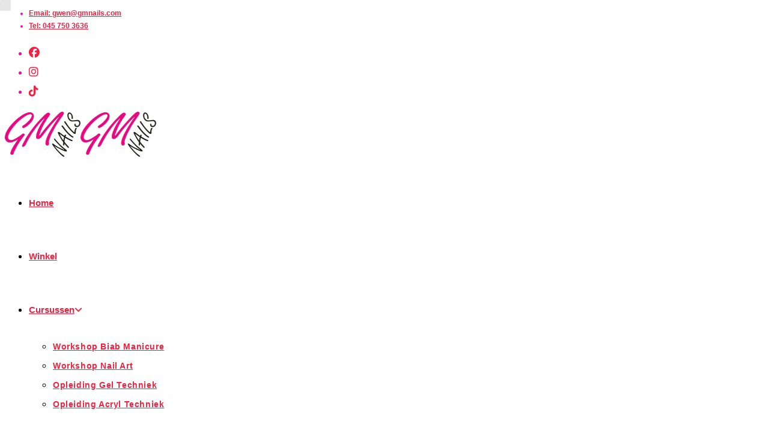

--- FILE ---
content_type: text/html; charset=UTF-8
request_url: https://www.gmnails.nl/product/gelpenseel-blauw-nr-8/
body_size: 43444
content:
<!DOCTYPE html>
<html class="html" lang="nl-NL" prefix="og: https://ogp.me/ns#">
<head>
	<meta charset="UTF-8">
	<link rel="profile" href="https://gmpg.org/xfn/11">

	<meta name="viewport" content="width=device-width, initial-scale=1">
<!-- Search Engine Optimization door Rank Math - https://rankmath.com/ -->
<title>Gelpenseel Blauw nr 8 - GM Nails</title>
<meta name="robots" content="follow, index, max-snippet:-1, max-video-preview:-1, max-image-preview:large"/>
<link rel="canonical" href="https://www.gmnails.nl/product/gelpenseel-blauw-nr-8/" />
<meta property="og:locale" content="nl_NL" />
<meta property="og:type" content="product" />
<meta property="og:title" content="Gelpenseel Blauw nr 8 - GM Nails" />
<meta property="og:url" content="https://www.gmnails.nl/product/gelpenseel-blauw-nr-8/" />
<meta property="og:site_name" content="GM Nails" />
<meta property="og:updated_time" content="2025-12-09T17:18:21+00:00" />
<meta property="product:price:amount" content="5.95" />
<meta property="product:price:currency" content="EUR" />
<meta property="product:availability" content="instock" />
<meta name="twitter:card" content="summary_large_image" />
<meta name="twitter:title" content="Gelpenseel Blauw nr 8 - GM Nails" />
<meta name="twitter:label1" content="Prijs" />
<meta name="twitter:data1" content="&euro;5.95" />
<meta name="twitter:label2" content="Beschikbaarheid" />
<meta name="twitter:data2" content="Op voorraad" />
<script type="application/ld+json" class="rank-math-schema">{"@context":"https://schema.org","@graph":[{"@type":["Organization","Person"],"@id":"https://www.gmnails.nl/#person","name":"GM Nails","url":"https://www.gmnails.nl","sameAs":["https://www.facebook.com/gmnailsnl"],"email":"gwen@www.gmnails.nl","address":{"@type":"PostalAddress","streetAddress":"Kouvenderstraat 37","addressLocality":"Hoensbroek","postalCode":"6431 HA"},"logo":{"@type":"ImageObject","@id":"https://www.gmnails.nl/#logo","url":"https://www.gmnails.nl/wp-content/uploads/2024/01/popopop.png","contentUrl":"https://www.gmnails.nl/wp-content/uploads/2024/01/popopop.png","caption":"GM Nails","inLanguage":"nl-NL","width":"120","height":"86"},"image":{"@id":"https://www.gmnails.nl/#logo"}},{"@type":"WebSite","@id":"https://www.gmnails.nl/#website","url":"https://www.gmnails.nl","name":"GM Nails","alternateName":"GM Nails - nagel webshop","publisher":{"@id":"https://www.gmnails.nl/#person"},"inLanguage":"nl-NL"},{"@type":"ImageObject","@id":"https://www.gmnails.nl/wp-content/uploads/2024/01/logo-website.png","url":"https://www.gmnails.nl/wp-content/uploads/2024/01/logo-website.png","width":"180","height":"129","caption":"GM Nails webshop","inLanguage":"nl-NL"},{"@type":"BreadcrumbList","@id":"https://www.gmnails.nl/product/gelpenseel-blauw-nr-8/#breadcrumb","itemListElement":[{"@type":"ListItem","position":"1","item":{"@id":"https://www.gmnails.nl","name":"Home"}},{"@type":"ListItem","position":"2","item":{"@id":"https://www.gmnails.nl/product-categorie/instrumenten/penselen/gel-penselen/","name":"Gel penselen"}},{"@type":"ListItem","position":"3","item":{"@id":"https://www.gmnails.nl/product/gelpenseel-blauw-nr-8/","name":"Gelpenseel Blauw nr 8"}}]},{"@type":"ItemPage","@id":"https://www.gmnails.nl/product/gelpenseel-blauw-nr-8/#webpage","url":"https://www.gmnails.nl/product/gelpenseel-blauw-nr-8/","name":"Gelpenseel Blauw nr 8 - GM Nails","datePublished":"2025-12-09T17:18:19+00:00","dateModified":"2025-12-09T17:18:21+00:00","isPartOf":{"@id":"https://www.gmnails.nl/#website"},"primaryImageOfPage":{"@id":"https://www.gmnails.nl/wp-content/uploads/2024/01/logo-website.png"},"inLanguage":"nl-NL","breadcrumb":{"@id":"https://www.gmnails.nl/product/gelpenseel-blauw-nr-8/#breadcrumb"}},{"@type":"Product","name":"Gelpenseel Blauw nr 8 - GM Nails","category":"Instrumenten &gt; Penselen &gt; Gel penselen","mainEntityOfPage":{"@id":"https://www.gmnails.nl/product/gelpenseel-blauw-nr-8/#webpage"},"offers":{"@type":"Offer","price":"5.95","priceCurrency":"EUR","priceValidUntil":"2027-12-31","availability":"http://schema.org/InStock","itemCondition":"NewCondition","url":"https://www.gmnails.nl/product/gelpenseel-blauw-nr-8/","seller":{"@type":"Person","@id":"https://www.gmnails.nl/","name":"GM Nails","url":"https://www.gmnails.nl"},"priceSpecification":{"price":"5.95","priceCurrency":"EUR","valueAddedTaxIncluded":"true"}},"@id":"https://www.gmnails.nl/product/gelpenseel-blauw-nr-8/#richSnippet","image":{"@id":"https://www.gmnails.nl/wp-content/uploads/2024/01/logo-website.png"}}]}</script>
<!-- /Rank Math WordPress SEO plugin -->

<link rel='dns-prefetch' href='//www.googletagmanager.com' />
<link rel="alternate" type="application/rss+xml" title="GM Nails &raquo; feed" href="https://www.gmnails.nl/feed/" />
<link rel="alternate" type="application/rss+xml" title="GM Nails &raquo; reacties feed" href="https://www.gmnails.nl/comments/feed/" />
<link rel="alternate" type="application/rss+xml" title="GM Nails &raquo; Gelpenseel Blauw nr 8 reacties feed" href="https://www.gmnails.nl/product/gelpenseel-blauw-nr-8/feed/" />
<link rel="alternate" title="oEmbed (JSON)" type="application/json+oembed" href="https://www.gmnails.nl/wp-json/oembed/1.0/embed?url=https%3A%2F%2Fwww.gmnails.nl%2Fproduct%2Fgelpenseel-blauw-nr-8%2F" />
<link rel="alternate" title="oEmbed (XML)" type="text/xml+oembed" href="https://www.gmnails.nl/wp-json/oembed/1.0/embed?url=https%3A%2F%2Fwww.gmnails.nl%2Fproduct%2Fgelpenseel-blauw-nr-8%2F&#038;format=xml" />
<style id='wp-img-auto-sizes-contain-inline-css'>
img:is([sizes=auto i],[sizes^="auto," i]){contain-intrinsic-size:3000px 1500px}
/*# sourceURL=wp-img-auto-sizes-contain-inline-css */
</style>
<link rel='stylesheet' id='wdp_cart-summary-css' href='https://usercontent.one/wp/www.gmnails.nl/wp-content/plugins/advanced-dynamic-pricing-for-woocommerce/BaseVersion/assets/css/cart-summary.css?ver=4.10.5&media=1765396466' media='all' />
<style id='wp-emoji-styles-inline-css'>

	img.wp-smiley, img.emoji {
		display: inline !important;
		border: none !important;
		box-shadow: none !important;
		height: 1em !important;
		width: 1em !important;
		margin: 0 0.07em !important;
		vertical-align: -0.1em !important;
		background: none !important;
		padding: 0 !important;
	}
/*# sourceURL=wp-emoji-styles-inline-css */
</style>
<link rel='stylesheet' id='wp-block-library-css' href='https://www.gmnails.nl/wp-includes/css/dist/block-library/style.min.css?ver=ead5dcec67668442461b9b1bf8f99d81' media='all' />
<style id='wp-block-library-theme-inline-css'>
.wp-block-audio :where(figcaption){color:#555;font-size:13px;text-align:center}.is-dark-theme .wp-block-audio :where(figcaption){color:#ffffffa6}.wp-block-audio{margin:0 0 1em}.wp-block-code{border:1px solid #ccc;border-radius:4px;font-family:Menlo,Consolas,monaco,monospace;padding:.8em 1em}.wp-block-embed :where(figcaption){color:#555;font-size:13px;text-align:center}.is-dark-theme .wp-block-embed :where(figcaption){color:#ffffffa6}.wp-block-embed{margin:0 0 1em}.blocks-gallery-caption{color:#555;font-size:13px;text-align:center}.is-dark-theme .blocks-gallery-caption{color:#ffffffa6}:root :where(.wp-block-image figcaption){color:#555;font-size:13px;text-align:center}.is-dark-theme :root :where(.wp-block-image figcaption){color:#ffffffa6}.wp-block-image{margin:0 0 1em}.wp-block-pullquote{border-bottom:4px solid;border-top:4px solid;color:currentColor;margin-bottom:1.75em}.wp-block-pullquote :where(cite),.wp-block-pullquote :where(footer),.wp-block-pullquote__citation{color:currentColor;font-size:.8125em;font-style:normal;text-transform:uppercase}.wp-block-quote{border-left:.25em solid;margin:0 0 1.75em;padding-left:1em}.wp-block-quote cite,.wp-block-quote footer{color:currentColor;font-size:.8125em;font-style:normal;position:relative}.wp-block-quote:where(.has-text-align-right){border-left:none;border-right:.25em solid;padding-left:0;padding-right:1em}.wp-block-quote:where(.has-text-align-center){border:none;padding-left:0}.wp-block-quote.is-large,.wp-block-quote.is-style-large,.wp-block-quote:where(.is-style-plain){border:none}.wp-block-search .wp-block-search__label{font-weight:700}.wp-block-search__button{border:1px solid #ccc;padding:.375em .625em}:where(.wp-block-group.has-background){padding:1.25em 2.375em}.wp-block-separator.has-css-opacity{opacity:.4}.wp-block-separator{border:none;border-bottom:2px solid;margin-left:auto;margin-right:auto}.wp-block-separator.has-alpha-channel-opacity{opacity:1}.wp-block-separator:not(.is-style-wide):not(.is-style-dots){width:100px}.wp-block-separator.has-background:not(.is-style-dots){border-bottom:none;height:1px}.wp-block-separator.has-background:not(.is-style-wide):not(.is-style-dots){height:2px}.wp-block-table{margin:0 0 1em}.wp-block-table td,.wp-block-table th{word-break:normal}.wp-block-table :where(figcaption){color:#555;font-size:13px;text-align:center}.is-dark-theme .wp-block-table :where(figcaption){color:#ffffffa6}.wp-block-video :where(figcaption){color:#555;font-size:13px;text-align:center}.is-dark-theme .wp-block-video :where(figcaption){color:#ffffffa6}.wp-block-video{margin:0 0 1em}:root :where(.wp-block-template-part.has-background){margin-bottom:0;margin-top:0;padding:1.25em 2.375em}
/*# sourceURL=/wp-includes/css/dist/block-library/theme.min.css */
</style>
<style id='classic-theme-styles-inline-css'>
/*! This file is auto-generated */
.wp-block-button__link{color:#fff;background-color:#32373c;border-radius:9999px;box-shadow:none;text-decoration:none;padding:calc(.667em + 2px) calc(1.333em + 2px);font-size:1.125em}.wp-block-file__button{background:#32373c;color:#fff;text-decoration:none}
/*# sourceURL=/wp-includes/css/classic-themes.min.css */
</style>
<style id='global-styles-inline-css'>
:root{--wp--preset--aspect-ratio--square: 1;--wp--preset--aspect-ratio--4-3: 4/3;--wp--preset--aspect-ratio--3-4: 3/4;--wp--preset--aspect-ratio--3-2: 3/2;--wp--preset--aspect-ratio--2-3: 2/3;--wp--preset--aspect-ratio--16-9: 16/9;--wp--preset--aspect-ratio--9-16: 9/16;--wp--preset--color--black: #000000;--wp--preset--color--cyan-bluish-gray: #abb8c3;--wp--preset--color--white: #ffffff;--wp--preset--color--pale-pink: #f78da7;--wp--preset--color--vivid-red: #cf2e2e;--wp--preset--color--luminous-vivid-orange: #ff6900;--wp--preset--color--luminous-vivid-amber: #fcb900;--wp--preset--color--light-green-cyan: #7bdcb5;--wp--preset--color--vivid-green-cyan: #00d084;--wp--preset--color--pale-cyan-blue: #8ed1fc;--wp--preset--color--vivid-cyan-blue: #0693e3;--wp--preset--color--vivid-purple: #9b51e0;--wp--preset--gradient--vivid-cyan-blue-to-vivid-purple: linear-gradient(135deg,rgb(6,147,227) 0%,rgb(155,81,224) 100%);--wp--preset--gradient--light-green-cyan-to-vivid-green-cyan: linear-gradient(135deg,rgb(122,220,180) 0%,rgb(0,208,130) 100%);--wp--preset--gradient--luminous-vivid-amber-to-luminous-vivid-orange: linear-gradient(135deg,rgb(252,185,0) 0%,rgb(255,105,0) 100%);--wp--preset--gradient--luminous-vivid-orange-to-vivid-red: linear-gradient(135deg,rgb(255,105,0) 0%,rgb(207,46,46) 100%);--wp--preset--gradient--very-light-gray-to-cyan-bluish-gray: linear-gradient(135deg,rgb(238,238,238) 0%,rgb(169,184,195) 100%);--wp--preset--gradient--cool-to-warm-spectrum: linear-gradient(135deg,rgb(74,234,220) 0%,rgb(151,120,209) 20%,rgb(207,42,186) 40%,rgb(238,44,130) 60%,rgb(251,105,98) 80%,rgb(254,248,76) 100%);--wp--preset--gradient--blush-light-purple: linear-gradient(135deg,rgb(255,206,236) 0%,rgb(152,150,240) 100%);--wp--preset--gradient--blush-bordeaux: linear-gradient(135deg,rgb(254,205,165) 0%,rgb(254,45,45) 50%,rgb(107,0,62) 100%);--wp--preset--gradient--luminous-dusk: linear-gradient(135deg,rgb(255,203,112) 0%,rgb(199,81,192) 50%,rgb(65,88,208) 100%);--wp--preset--gradient--pale-ocean: linear-gradient(135deg,rgb(255,245,203) 0%,rgb(182,227,212) 50%,rgb(51,167,181) 100%);--wp--preset--gradient--electric-grass: linear-gradient(135deg,rgb(202,248,128) 0%,rgb(113,206,126) 100%);--wp--preset--gradient--midnight: linear-gradient(135deg,rgb(2,3,129) 0%,rgb(40,116,252) 100%);--wp--preset--font-size--small: 13px;--wp--preset--font-size--medium: 20px;--wp--preset--font-size--large: 36px;--wp--preset--font-size--x-large: 42px;--wp--preset--spacing--20: 0.44rem;--wp--preset--spacing--30: 0.67rem;--wp--preset--spacing--40: 1rem;--wp--preset--spacing--50: 1.5rem;--wp--preset--spacing--60: 2.25rem;--wp--preset--spacing--70: 3.38rem;--wp--preset--spacing--80: 5.06rem;--wp--preset--shadow--natural: 6px 6px 9px rgba(0, 0, 0, 0.2);--wp--preset--shadow--deep: 12px 12px 50px rgba(0, 0, 0, 0.4);--wp--preset--shadow--sharp: 6px 6px 0px rgba(0, 0, 0, 0.2);--wp--preset--shadow--outlined: 6px 6px 0px -3px rgb(255, 255, 255), 6px 6px rgb(0, 0, 0);--wp--preset--shadow--crisp: 6px 6px 0px rgb(0, 0, 0);}:where(.is-layout-flex){gap: 0.5em;}:where(.is-layout-grid){gap: 0.5em;}body .is-layout-flex{display: flex;}.is-layout-flex{flex-wrap: wrap;align-items: center;}.is-layout-flex > :is(*, div){margin: 0;}body .is-layout-grid{display: grid;}.is-layout-grid > :is(*, div){margin: 0;}:where(.wp-block-columns.is-layout-flex){gap: 2em;}:where(.wp-block-columns.is-layout-grid){gap: 2em;}:where(.wp-block-post-template.is-layout-flex){gap: 1.25em;}:where(.wp-block-post-template.is-layout-grid){gap: 1.25em;}.has-black-color{color: var(--wp--preset--color--black) !important;}.has-cyan-bluish-gray-color{color: var(--wp--preset--color--cyan-bluish-gray) !important;}.has-white-color{color: var(--wp--preset--color--white) !important;}.has-pale-pink-color{color: var(--wp--preset--color--pale-pink) !important;}.has-vivid-red-color{color: var(--wp--preset--color--vivid-red) !important;}.has-luminous-vivid-orange-color{color: var(--wp--preset--color--luminous-vivid-orange) !important;}.has-luminous-vivid-amber-color{color: var(--wp--preset--color--luminous-vivid-amber) !important;}.has-light-green-cyan-color{color: var(--wp--preset--color--light-green-cyan) !important;}.has-vivid-green-cyan-color{color: var(--wp--preset--color--vivid-green-cyan) !important;}.has-pale-cyan-blue-color{color: var(--wp--preset--color--pale-cyan-blue) !important;}.has-vivid-cyan-blue-color{color: var(--wp--preset--color--vivid-cyan-blue) !important;}.has-vivid-purple-color{color: var(--wp--preset--color--vivid-purple) !important;}.has-black-background-color{background-color: var(--wp--preset--color--black) !important;}.has-cyan-bluish-gray-background-color{background-color: var(--wp--preset--color--cyan-bluish-gray) !important;}.has-white-background-color{background-color: var(--wp--preset--color--white) !important;}.has-pale-pink-background-color{background-color: var(--wp--preset--color--pale-pink) !important;}.has-vivid-red-background-color{background-color: var(--wp--preset--color--vivid-red) !important;}.has-luminous-vivid-orange-background-color{background-color: var(--wp--preset--color--luminous-vivid-orange) !important;}.has-luminous-vivid-amber-background-color{background-color: var(--wp--preset--color--luminous-vivid-amber) !important;}.has-light-green-cyan-background-color{background-color: var(--wp--preset--color--light-green-cyan) !important;}.has-vivid-green-cyan-background-color{background-color: var(--wp--preset--color--vivid-green-cyan) !important;}.has-pale-cyan-blue-background-color{background-color: var(--wp--preset--color--pale-cyan-blue) !important;}.has-vivid-cyan-blue-background-color{background-color: var(--wp--preset--color--vivid-cyan-blue) !important;}.has-vivid-purple-background-color{background-color: var(--wp--preset--color--vivid-purple) !important;}.has-black-border-color{border-color: var(--wp--preset--color--black) !important;}.has-cyan-bluish-gray-border-color{border-color: var(--wp--preset--color--cyan-bluish-gray) !important;}.has-white-border-color{border-color: var(--wp--preset--color--white) !important;}.has-pale-pink-border-color{border-color: var(--wp--preset--color--pale-pink) !important;}.has-vivid-red-border-color{border-color: var(--wp--preset--color--vivid-red) !important;}.has-luminous-vivid-orange-border-color{border-color: var(--wp--preset--color--luminous-vivid-orange) !important;}.has-luminous-vivid-amber-border-color{border-color: var(--wp--preset--color--luminous-vivid-amber) !important;}.has-light-green-cyan-border-color{border-color: var(--wp--preset--color--light-green-cyan) !important;}.has-vivid-green-cyan-border-color{border-color: var(--wp--preset--color--vivid-green-cyan) !important;}.has-pale-cyan-blue-border-color{border-color: var(--wp--preset--color--pale-cyan-blue) !important;}.has-vivid-cyan-blue-border-color{border-color: var(--wp--preset--color--vivid-cyan-blue) !important;}.has-vivid-purple-border-color{border-color: var(--wp--preset--color--vivid-purple) !important;}.has-vivid-cyan-blue-to-vivid-purple-gradient-background{background: var(--wp--preset--gradient--vivid-cyan-blue-to-vivid-purple) !important;}.has-light-green-cyan-to-vivid-green-cyan-gradient-background{background: var(--wp--preset--gradient--light-green-cyan-to-vivid-green-cyan) !important;}.has-luminous-vivid-amber-to-luminous-vivid-orange-gradient-background{background: var(--wp--preset--gradient--luminous-vivid-amber-to-luminous-vivid-orange) !important;}.has-luminous-vivid-orange-to-vivid-red-gradient-background{background: var(--wp--preset--gradient--luminous-vivid-orange-to-vivid-red) !important;}.has-very-light-gray-to-cyan-bluish-gray-gradient-background{background: var(--wp--preset--gradient--very-light-gray-to-cyan-bluish-gray) !important;}.has-cool-to-warm-spectrum-gradient-background{background: var(--wp--preset--gradient--cool-to-warm-spectrum) !important;}.has-blush-light-purple-gradient-background{background: var(--wp--preset--gradient--blush-light-purple) !important;}.has-blush-bordeaux-gradient-background{background: var(--wp--preset--gradient--blush-bordeaux) !important;}.has-luminous-dusk-gradient-background{background: var(--wp--preset--gradient--luminous-dusk) !important;}.has-pale-ocean-gradient-background{background: var(--wp--preset--gradient--pale-ocean) !important;}.has-electric-grass-gradient-background{background: var(--wp--preset--gradient--electric-grass) !important;}.has-midnight-gradient-background{background: var(--wp--preset--gradient--midnight) !important;}.has-small-font-size{font-size: var(--wp--preset--font-size--small) !important;}.has-medium-font-size{font-size: var(--wp--preset--font-size--medium) !important;}.has-large-font-size{font-size: var(--wp--preset--font-size--large) !important;}.has-x-large-font-size{font-size: var(--wp--preset--font-size--x-large) !important;}
:where(.wp-block-post-template.is-layout-flex){gap: 1.25em;}:where(.wp-block-post-template.is-layout-grid){gap: 1.25em;}
:where(.wp-block-term-template.is-layout-flex){gap: 1.25em;}:where(.wp-block-term-template.is-layout-grid){gap: 1.25em;}
:where(.wp-block-columns.is-layout-flex){gap: 2em;}:where(.wp-block-columns.is-layout-grid){gap: 2em;}
:root :where(.wp-block-pullquote){font-size: 1.5em;line-height: 1.6;}
/*# sourceURL=global-styles-inline-css */
</style>
<link rel='stylesheet' id='photoswipe-css' href='https://usercontent.one/wp/www.gmnails.nl/wp-content/plugins/woocommerce/assets/css/photoswipe/photoswipe.min.css?ver=10.4.3&media=1765396466' media='all' />
<link rel='stylesheet' id='photoswipe-default-skin-css' href='https://usercontent.one/wp/www.gmnails.nl/wp-content/plugins/woocommerce/assets/css/photoswipe/default-skin/default-skin.min.css?ver=10.4.3&media=1765396466' media='all' />
<style id='woocommerce-inline-inline-css'>
.woocommerce form .form-row .required { visibility: visible; }
/*# sourceURL=woocommerce-inline-inline-css */
</style>
<link rel='stylesheet' id='cmplz-general-css' href='https://usercontent.one/wp/www.gmnails.nl/wp-content/plugins/complianz-gdpr/assets/css/cookieblocker.min.css?media=1765396466?ver=1765903782' media='all' />
<link rel='stylesheet' id='iksm-public-style-css' href='https://usercontent.one/wp/www.gmnails.nl/wp-content/plugins/iks-menu/assets/css/public.css?ver=1.12.6&media=1765396466' media='all' />
<link rel='preload' as='font' type='font/woff2' crossorigin='anonymous' id='tinvwl-webfont-font-css' href='https://usercontent.one/wp/www.gmnails.nl/wp-content/plugins/ti-woocommerce-wishlist/assets/fonts/tinvwl-webfont.woff2?media=1765396466?ver=xu2uyi' media='all' />
<link rel='stylesheet' id='tinvwl-webfont-css' href='https://usercontent.one/wp/www.gmnails.nl/wp-content/plugins/ti-woocommerce-wishlist/assets/css/webfont.min.css?ver=2.11.1&media=1765396466' media='all' />
<link rel='stylesheet' id='tinvwl-css' href='https://usercontent.one/wp/www.gmnails.nl/wp-content/plugins/ti-woocommerce-wishlist/assets/css/public.min.css?ver=2.11.1&media=1765396466' media='all' />
<link rel='stylesheet' id='oceanwp-woo-mini-cart-css' href='https://usercontent.one/wp/www.gmnails.nl/wp-content/themes/oceanwp/assets/css/woo/woo-mini-cart.min.css?media=1765396466?ver=ead5dcec67668442461b9b1bf8f99d81' media='all' />
<link rel='stylesheet' id='font-awesome-css' href='https://usercontent.one/wp/www.gmnails.nl/wp-content/themes/oceanwp/assets/fonts/fontawesome/css/all.min.css?ver=6.7.2&media=1765396466' media='all' />
<link rel='stylesheet' id='simple-line-icons-css' href='https://usercontent.one/wp/www.gmnails.nl/wp-content/themes/oceanwp/assets/css/third/simple-line-icons.min.css?ver=2.4.0&media=1765396466' media='all' />
<link rel='stylesheet' id='oceanwp-style-css' href='https://usercontent.one/wp/www.gmnails.nl/wp-content/themes/oceanwp/assets/css/style.min.css?ver=4.1.4&media=1765396466' media='all' />
<link rel='stylesheet' id='oceanwp-woocommerce-css' href='https://usercontent.one/wp/www.gmnails.nl/wp-content/themes/oceanwp/assets/css/woo/woocommerce.min.css?media=1765396466?ver=ead5dcec67668442461b9b1bf8f99d81' media='all' />
<link rel='stylesheet' id='oceanwp-woo-star-font-css' href='https://usercontent.one/wp/www.gmnails.nl/wp-content/themes/oceanwp/assets/css/woo/woo-star-font.min.css?media=1765396466?ver=ead5dcec67668442461b9b1bf8f99d81' media='all' />
<link rel='stylesheet' id='oceanwp-woo-quick-view-css' href='https://usercontent.one/wp/www.gmnails.nl/wp-content/themes/oceanwp/assets/css/woo/woo-quick-view.min.css?media=1765396466?ver=ead5dcec67668442461b9b1bf8f99d81' media='all' />
<link rel='stylesheet' id='oceanwp-wishlist-css' href='https://usercontent.one/wp/www.gmnails.nl/wp-content/themes/oceanwp/assets/css/woo/wishlist.min.css?media=1765396466?ver=ead5dcec67668442461b9b1bf8f99d81' media='all' />
<link rel='stylesheet' id='oceanwp-woo-floating-bar-css' href='https://usercontent.one/wp/www.gmnails.nl/wp-content/themes/oceanwp/assets/css/woo/woo-floating-bar.min.css?media=1765396466?ver=ead5dcec67668442461b9b1bf8f99d81' media='all' />
<link rel='stylesheet' id='oe-widgets-style-css' href='https://usercontent.one/wp/www.gmnails.nl/wp-content/plugins/ocean-extra/assets/css/widgets.css?media=1765396466?ver=ead5dcec67668442461b9b1bf8f99d81' media='all' />
<link rel='stylesheet' id='ops-product-share-style-css' href='https://usercontent.one/wp/www.gmnails.nl/wp-content/plugins/ocean-product-sharing/assets/css/style.min.css?media=1765396466?ver=ead5dcec67668442461b9b1bf8f99d81' media='all' />
<link rel='stylesheet' id='oss-social-share-style-css' href='https://usercontent.one/wp/www.gmnails.nl/wp-content/plugins/ocean-social-sharing/assets/css/style.min.css?media=1765396466?ver=ead5dcec67668442461b9b1bf8f99d81' media='all' />
<link rel='stylesheet' id='wdp_pricing-table-css' href='https://usercontent.one/wp/www.gmnails.nl/wp-content/plugins/advanced-dynamic-pricing-for-woocommerce/BaseVersion/assets/css/pricing-table.css?ver=4.10.5&media=1765396466' media='all' />
<link rel='stylesheet' id='wdp_deals-table-css' href='https://usercontent.one/wp/www.gmnails.nl/wp-content/plugins/advanced-dynamic-pricing-for-woocommerce/BaseVersion/assets/css/deals-table.css?ver=4.10.5&media=1765396466' media='all' />
<script type="text/template" id="tmpl-variation-template">
	<div class="woocommerce-variation-description">{{{ data.variation.variation_description }}}</div>
	<div class="woocommerce-variation-price">{{{ data.variation.price_html }}}</div>
	<div class="woocommerce-variation-availability">{{{ data.variation.availability_html }}}</div>
</script>
<script type="text/template" id="tmpl-unavailable-variation-template">
	<p role="alert">Dit product is niet beschikbaar. Kies een andere combinatie.</p>
</script>
<script src="https://www.gmnails.nl/wp-includes/js/jquery/jquery.min.js?ver=3.7.1" id="jquery-core-js"></script>
<script src="https://www.gmnails.nl/wp-includes/js/jquery/jquery-migrate.min.js?ver=3.4.1" id="jquery-migrate-js"></script>
<script src="https://usercontent.one/wp/www.gmnails.nl/wp-content/plugins/woocommerce/assets/js/jquery-blockui/jquery.blockUI.min.js?ver=2.7.0-wc.10.4.3&media=1765396466" id="wc-jquery-blockui-js" data-wp-strategy="defer"></script>
<script id="wc-add-to-cart-js-extra">
var wc_add_to_cart_params = {"ajax_url":"/wp-admin/admin-ajax.php","wc_ajax_url":"/?wc-ajax=%%endpoint%%","i18n_view_cart":"Bekijk winkelwagen","cart_url":"https://www.gmnails.nl/winkelmand/","is_cart":"","cart_redirect_after_add":"no"};
//# sourceURL=wc-add-to-cart-js-extra
</script>
<script src="https://usercontent.one/wp/www.gmnails.nl/wp-content/plugins/woocommerce/assets/js/frontend/add-to-cart.min.js?ver=10.4.3&media=1765396466" id="wc-add-to-cart-js" defer data-wp-strategy="defer"></script>
<script src="https://usercontent.one/wp/www.gmnails.nl/wp-content/plugins/woocommerce/assets/js/zoom/jquery.zoom.min.js?ver=1.7.21-wc.10.4.3&media=1765396466" id="wc-zoom-js" defer data-wp-strategy="defer"></script>
<script src="https://usercontent.one/wp/www.gmnails.nl/wp-content/plugins/woocommerce/assets/js/flexslider/jquery.flexslider.min.js?ver=2.7.2-wc.10.4.3&media=1765396466" id="wc-flexslider-js" defer data-wp-strategy="defer"></script>
<script src="https://usercontent.one/wp/www.gmnails.nl/wp-content/plugins/woocommerce/assets/js/photoswipe/photoswipe.min.js?ver=4.1.1-wc.10.4.3&media=1765396466" id="wc-photoswipe-js" defer data-wp-strategy="defer"></script>
<script src="https://usercontent.one/wp/www.gmnails.nl/wp-content/plugins/woocommerce/assets/js/photoswipe/photoswipe-ui-default.min.js?ver=4.1.1-wc.10.4.3&media=1765396466" id="wc-photoswipe-ui-default-js" defer data-wp-strategy="defer"></script>
<script id="wc-single-product-js-extra">
var wc_single_product_params = {"i18n_required_rating_text":"Selecteer een waardering","i18n_rating_options":["1 van de 5 sterren","2 van de 5 sterren","3 van de 5 sterren","4 van de 5 sterren","5 van de 5 sterren"],"i18n_product_gallery_trigger_text":"Afbeeldinggalerij in volledig scherm bekijken","review_rating_required":"yes","flexslider":{"rtl":false,"animation":"slide","smoothHeight":true,"directionNav":false,"controlNav":"thumbnails","slideshow":false,"animationSpeed":500,"animationLoop":false,"allowOneSlide":false},"zoom_enabled":"1","zoom_options":[],"photoswipe_enabled":"1","photoswipe_options":{"shareEl":false,"closeOnScroll":false,"history":false,"hideAnimationDuration":0,"showAnimationDuration":0},"flexslider_enabled":"1"};
//# sourceURL=wc-single-product-js-extra
</script>
<script src="https://usercontent.one/wp/www.gmnails.nl/wp-content/plugins/woocommerce/assets/js/frontend/single-product.min.js?ver=10.4.3&media=1765396466" id="wc-single-product-js" defer data-wp-strategy="defer"></script>
<script src="https://usercontent.one/wp/www.gmnails.nl/wp-content/plugins/woocommerce/assets/js/js-cookie/js.cookie.min.js?ver=2.1.4-wc.10.4.3&media=1765396466" id="wc-js-cookie-js" data-wp-strategy="defer"></script>
<script src="https://usercontent.one/wp/www.gmnails.nl/wp-content/plugins/iks-menu/assets/js/public.js?ver=1.12.6&media=1765396466" id="iksm-public-script-js"></script>
<script src="https://usercontent.one/wp/www.gmnails.nl/wp-content/plugins/iks-menu/assets/js/menu.js?ver=1.12.6&media=1765396466" id="iksm-menu-script-js"></script>
<script id="WCPAY_ASSETS-js-extra">
var wcpayAssets = {"url":"https://www.gmnails.nl/wp-content/plugins/woocommerce-payments/dist/"};
//# sourceURL=WCPAY_ASSETS-js-extra
</script>

<!-- Google tag (gtag.js) snippet toegevoegd door Site Kit -->
<!-- Google Analytics snippet toegevoegd door Site Kit -->
<script src="https://www.googletagmanager.com/gtag/js?id=GT-W62ZZPNB" id="google_gtagjs-js" async></script>
<script id="google_gtagjs-js-after">
window.dataLayer = window.dataLayer || [];function gtag(){dataLayer.push(arguments);}
gtag("set","linker",{"domains":["www.gmnails.nl"]});
gtag("js", new Date());
gtag("set", "developer_id.dZTNiMT", true);
gtag("config", "GT-W62ZZPNB");
 window._googlesitekit = window._googlesitekit || {}; window._googlesitekit.throttledEvents = []; window._googlesitekit.gtagEvent = (name, data) => { var key = JSON.stringify( { name, data } ); if ( !! window._googlesitekit.throttledEvents[ key ] ) { return; } window._googlesitekit.throttledEvents[ key ] = true; setTimeout( () => { delete window._googlesitekit.throttledEvents[ key ]; }, 5 ); gtag( "event", name, { ...data, event_source: "site-kit" } ); }; 
//# sourceURL=google_gtagjs-js-after
</script>
<script src="https://www.gmnails.nl/wp-includes/js/underscore.min.js?ver=1.13.7" id="underscore-js"></script>
<script id="wp-util-js-extra">
var _wpUtilSettings = {"ajax":{"url":"/wp-admin/admin-ajax.php"}};
//# sourceURL=wp-util-js-extra
</script>
<script src="https://www.gmnails.nl/wp-includes/js/wp-util.min.js?ver=ead5dcec67668442461b9b1bf8f99d81" id="wp-util-js"></script>
<script id="wc-add-to-cart-variation-js-extra">
var wc_add_to_cart_variation_params = {"wc_ajax_url":"/?wc-ajax=%%endpoint%%","i18n_no_matching_variations_text":"Geen producten gevonden. Kies een andere combinatie.","i18n_make_a_selection_text":"Selecteer enkele productopties voordat je dit product aan je winkelwagen toevoegt.","i18n_unavailable_text":"Dit product is niet beschikbaar. Kies een andere combinatie.","i18n_reset_alert_text":"Je selectie is opnieuw ingesteld. Selecteer eerst product-opties alvorens dit product in de winkelmand te plaatsen."};
//# sourceURL=wc-add-to-cart-variation-js-extra
</script>
<script src="https://usercontent.one/wp/www.gmnails.nl/wp-content/plugins/woocommerce/assets/js/frontend/add-to-cart-variation.min.js?ver=10.4.3&media=1765396466" id="wc-add-to-cart-variation-js" defer data-wp-strategy="defer"></script>
<link rel="https://api.w.org/" href="https://www.gmnails.nl/wp-json/" /><link rel="alternate" title="JSON" type="application/json" href="https://www.gmnails.nl/wp-json/wp/v2/product/29500" /><link rel="EditURI" type="application/rsd+xml" title="RSD" href="https://www.gmnails.nl/xmlrpc.php?rsd" />
<meta name="generator" content="Site Kit by Google 1.168.0" /><style>[class*=" icon-oc-"],[class^=icon-oc-]{speak:none;font-style:normal;font-weight:400;font-variant:normal;text-transform:none;line-height:1;-webkit-font-smoothing:antialiased;-moz-osx-font-smoothing:grayscale}.icon-oc-one-com-white-32px-fill:before{content:"901"}.icon-oc-one-com:before{content:"900"}#one-com-icon,.toplevel_page_onecom-wp .wp-menu-image{speak:none;display:flex;align-items:center;justify-content:center;text-transform:none;line-height:1;-webkit-font-smoothing:antialiased;-moz-osx-font-smoothing:grayscale}.onecom-wp-admin-bar-item>a,.toplevel_page_onecom-wp>.wp-menu-name{font-size:16px;font-weight:400;line-height:1}.toplevel_page_onecom-wp>.wp-menu-name img{width:69px;height:9px;}.wp-submenu-wrap.wp-submenu>.wp-submenu-head>img{width:88px;height:auto}.onecom-wp-admin-bar-item>a img{height:7px!important}.onecom-wp-admin-bar-item>a img,.toplevel_page_onecom-wp>.wp-menu-name img{opacity:.8}.onecom-wp-admin-bar-item.hover>a img,.toplevel_page_onecom-wp.wp-has-current-submenu>.wp-menu-name img,li.opensub>a.toplevel_page_onecom-wp>.wp-menu-name img{opacity:1}#one-com-icon:before,.onecom-wp-admin-bar-item>a:before,.toplevel_page_onecom-wp>.wp-menu-image:before{content:'';position:static!important;background-color:rgba(240,245,250,.4);border-radius:102px;width:18px;height:18px;padding:0!important}.onecom-wp-admin-bar-item>a:before{width:14px;height:14px}.onecom-wp-admin-bar-item.hover>a:before,.toplevel_page_onecom-wp.opensub>a>.wp-menu-image:before,.toplevel_page_onecom-wp.wp-has-current-submenu>.wp-menu-image:before{background-color:#76b82a}.onecom-wp-admin-bar-item>a{display:inline-flex!important;align-items:center;justify-content:center}#one-com-logo-wrapper{font-size:4em}#one-com-icon{vertical-align:middle}.imagify-welcome{display:none !important;}</style>			<style>.cmplz-hidden {
					display: none !important;
				}</style><style type="text/css" id="iksm-dynamic-style"></style>	<noscript><style>.woocommerce-product-gallery{ opacity: 1 !important; }</style></noscript>
	<meta name="generator" content="Elementor 3.34.0; features: e_font_icon_svg, additional_custom_breakpoints; settings: css_print_method-internal, google_font-enabled, font_display-swap">
        <style type="text/css">
            .wdp_bulk_table_content .wdp_pricing_table_caption { color: #6d6d6d ! important} .wdp_bulk_table_content table thead td { color: #6d6d6d ! important} .wdp_bulk_table_content table thead td { background-color: #efefef ! important} .wdp_bulk_table_content table thead td { higlight_background_color-color: #efefef ! important} .wdp_bulk_table_content table thead td { higlight_text_color: #6d6d6d ! important} .wdp_bulk_table_content table tbody td { color: #6d6d6d ! important} .wdp_bulk_table_content table tbody td { background-color: #ffffff ! important} .wdp_bulk_table_content .wdp_pricing_table_footer { color: #6d6d6d ! important}        </style>
        			<style>
				.e-con.e-parent:nth-of-type(n+4):not(.e-lazyloaded):not(.e-no-lazyload),
				.e-con.e-parent:nth-of-type(n+4):not(.e-lazyloaded):not(.e-no-lazyload) * {
					background-image: none !important;
				}
				@media screen and (max-height: 1024px) {
					.e-con.e-parent:nth-of-type(n+3):not(.e-lazyloaded):not(.e-no-lazyload),
					.e-con.e-parent:nth-of-type(n+3):not(.e-lazyloaded):not(.e-no-lazyload) * {
						background-image: none !important;
					}
				}
				@media screen and (max-height: 640px) {
					.e-con.e-parent:nth-of-type(n+2):not(.e-lazyloaded):not(.e-no-lazyload),
					.e-con.e-parent:nth-of-type(n+2):not(.e-lazyloaded):not(.e-no-lazyload) * {
						background-image: none !important;
					}
				}
			</style>
			<link rel="icon" href="https://usercontent.one/wp/www.gmnails.nl/wp-content/uploads/2024/01/Logo-1024x736-1-copy-100x100.png?media=1765396466" sizes="32x32" />
<link rel="icon" href="https://usercontent.one/wp/www.gmnails.nl/wp-content/uploads/2024/01/Logo-1024x736-1-copy.png?media=1765396466" sizes="192x192" />
<link rel="apple-touch-icon" href="https://usercontent.one/wp/www.gmnails.nl/wp-content/uploads/2024/01/Logo-1024x736-1-copy.png?media=1765396466" />
<meta name="msapplication-TileImage" content="https://usercontent.one/wp/www.gmnails.nl/wp-content/uploads/2024/01/Logo-1024x736-1-copy.png?media=1765396466" />
		<style id="wp-custom-css">
			.menu-item{font-family:'Josefin Sans',sans-serif}.widget_shopping_cart ul.cart_list li .owp-grid-wrap .owp-grid h3{display:block;font-size:13px;font-weight:normal;margin:0}.current-shop-items-dropdown p.woocommerce-mini-cart__empty-message{padding:20px;margin:0;font-size:14px}.amount{color:#ed516c}#footer-widgets .footer-box a,#footer-widgets a{color:#000000;font-size:14px;font-family:"Josefin Sans",Sans-serif;font-weight:600}#footer-widgets .footer-box .widget-title{color:#e34cae;font-family:"Josefin Sans",Sans-serif;font-weight:600}.page-numbers a,.page-numbers span:not(.elementor-screen-only),.page-links span{position:relative;display:inline-block;min-width:38px;min-width:38px;line-height:38px;margin:0 8px 0 0;text-align:center;color:#555;border:1px solid #e9e9e9;font-size:14px;cursor:pointer;white-space:nowrap;-webkit-border-radius:2px;-moz-border-radius:2px;-ms-border-radius:2px;border-radius:2px;-webkit-transition:all .3s ease;-moz-transition:all .3s ease;-ms-transition:all .3s ease;-o-transition:all .3s ease;transition:all .3s ease;-webkit-box-sizing:content-box;-moz-box-sizing:content-box;box-sizing:content-box}		</style>
		<!-- OceanWP CSS -->
<style type="text/css">
/* Colors */.woocommerce-MyAccount-navigation ul li a:before,.woocommerce-checkout .woocommerce-info a,.woocommerce-checkout #payment ul.payment_methods .wc_payment_method>input[type=radio]:first-child:checked+label:before,.woocommerce-checkout #payment .payment_method_paypal .about_paypal,.woocommerce ul.products li.product li.category a:hover,.woocommerce ul.products li.product .button:hover,.woocommerce ul.products li.product .product-inner .added_to_cart:hover,.product_meta .posted_in a:hover,.product_meta .tagged_as a:hover,.woocommerce div.product .woocommerce-tabs ul.tabs li a:hover,.woocommerce div.product .woocommerce-tabs ul.tabs li.active a,.woocommerce .oceanwp-grid-list a.active,.woocommerce .oceanwp-grid-list a:hover,.woocommerce .oceanwp-off-canvas-filter:hover,.widget_shopping_cart ul.cart_list li .owp-grid-wrap .owp-grid a.remove:hover,.widget_product_categories li a:hover ~ .count,.widget_layered_nav li a:hover ~ .count,.woocommerce ul.products li.product:not(.product-category) .woo-entry-buttons li a:hover,a:hover,a.light:hover,.theme-heading .text::before,.theme-heading .text::after,#top-bar-content >a:hover,#top-bar-social li.oceanwp-email a:hover,#site-navigation-wrap .dropdown-menu >li >a:hover,#site-header.medium-header #medium-searchform button:hover,.oceanwp-mobile-menu-icon a:hover,.blog-entry.post .blog-entry-header .entry-title a:hover,.blog-entry.post .blog-entry-readmore a:hover,.blog-entry.thumbnail-entry .blog-entry-category a,ul.meta li a:hover,.dropcap,.single nav.post-navigation .nav-links .title,body .related-post-title a:hover,body #wp-calendar caption,body .contact-info-widget.default i,body .contact-info-widget.big-icons i,body .custom-links-widget .oceanwp-custom-links li a:hover,body .custom-links-widget .oceanwp-custom-links li a:hover:before,body .posts-thumbnails-widget li a:hover,body .social-widget li.oceanwp-email a:hover,.comment-author .comment-meta .comment-reply-link,#respond #cancel-comment-reply-link:hover,#footer-widgets .footer-box a:hover,#footer-bottom a:hover,#footer-bottom #footer-bottom-menu a:hover,.sidr a:hover,.sidr-class-dropdown-toggle:hover,.sidr-class-menu-item-has-children.active >a,.sidr-class-menu-item-has-children.active >a >.sidr-class-dropdown-toggle,input[type=checkbox]:checked:before{color:#000000}.woocommerce .oceanwp-grid-list a.active .owp-icon use,.woocommerce .oceanwp-grid-list a:hover .owp-icon use,.single nav.post-navigation .nav-links .title .owp-icon use,.blog-entry.post .blog-entry-readmore a:hover .owp-icon use,body .contact-info-widget.default .owp-icon use,body .contact-info-widget.big-icons .owp-icon use{stroke:#000000}.woocommerce div.product div.images .open-image,.wcmenucart-details.count,.woocommerce-message a,.woocommerce-error a,.woocommerce-info a,.woocommerce .widget_price_filter .ui-slider .ui-slider-handle,.woocommerce .widget_price_filter .ui-slider .ui-slider-range,.owp-product-nav li a.owp-nav-link:hover,.woocommerce div.product.owp-tabs-layout-vertical .woocommerce-tabs ul.tabs li a:after,.woocommerce .widget_product_categories li.current-cat >a ~ .count,.woocommerce .widget_product_categories li.current-cat >a:before,.woocommerce .widget_layered_nav li.chosen a ~ .count,.woocommerce .widget_layered_nav li.chosen a:before,#owp-checkout-timeline .active .timeline-wrapper,.bag-style:hover .wcmenucart-cart-icon .wcmenucart-count,.show-cart .wcmenucart-cart-icon .wcmenucart-count,.woocommerce ul.products li.product:not(.product-category) .image-wrap .button,input[type="button"],input[type="reset"],input[type="submit"],button[type="submit"],.button,#site-navigation-wrap .dropdown-menu >li.btn >a >span,.thumbnail:hover i,.thumbnail:hover .link-post-svg-icon,.post-quote-content,.omw-modal .omw-close-modal,body .contact-info-widget.big-icons li:hover i,body .contact-info-widget.big-icons li:hover .owp-icon,body div.wpforms-container-full .wpforms-form input[type=submit],body div.wpforms-container-full .wpforms-form button[type=submit],body div.wpforms-container-full .wpforms-form .wpforms-page-button,.woocommerce-cart .wp-element-button,.woocommerce-checkout .wp-element-button,.wp-block-button__link{background-color:#000000}.current-shop-items-dropdown{border-top-color:#000000}.woocommerce div.product .woocommerce-tabs ul.tabs li.active a{border-bottom-color:#000000}.wcmenucart-details.count:before{border-color:#000000}.woocommerce ul.products li.product .button:hover{border-color:#000000}.woocommerce ul.products li.product .product-inner .added_to_cart:hover{border-color:#000000}.woocommerce div.product .woocommerce-tabs ul.tabs li.active a{border-color:#000000}.woocommerce .oceanwp-grid-list a.active{border-color:#000000}.woocommerce .oceanwp-grid-list a:hover{border-color:#000000}.woocommerce .oceanwp-off-canvas-filter:hover{border-color:#000000}.owp-product-nav li a.owp-nav-link:hover{border-color:#000000}.widget_shopping_cart_content .buttons .button:first-child:hover{border-color:#000000}.widget_shopping_cart ul.cart_list li .owp-grid-wrap .owp-grid a.remove:hover{border-color:#000000}.widget_product_categories li a:hover ~ .count{border-color:#000000}.woocommerce .widget_product_categories li.current-cat >a ~ .count{border-color:#000000}.woocommerce .widget_product_categories li.current-cat >a:before{border-color:#000000}.widget_layered_nav li a:hover ~ .count{border-color:#000000}.woocommerce .widget_layered_nav li.chosen a ~ .count{border-color:#000000}.woocommerce .widget_layered_nav li.chosen a:before{border-color:#000000}#owp-checkout-timeline.arrow .active .timeline-wrapper:before{border-top-color:#000000;border-bottom-color:#000000}#owp-checkout-timeline.arrow .active .timeline-wrapper:after{border-left-color:#000000;border-right-color:#000000}.bag-style:hover .wcmenucart-cart-icon .wcmenucart-count{border-color:#000000}.bag-style:hover .wcmenucart-cart-icon .wcmenucart-count:after{border-color:#000000}.show-cart .wcmenucart-cart-icon .wcmenucart-count{border-color:#000000}.show-cart .wcmenucart-cart-icon .wcmenucart-count:after{border-color:#000000}.woocommerce ul.products li.product:not(.product-category) .woo-product-gallery .active a{border-color:#000000}.woocommerce ul.products li.product:not(.product-category) .woo-product-gallery a:hover{border-color:#000000}.widget-title{border-color:#000000}blockquote{border-color:#000000}.wp-block-quote{border-color:#000000}#searchform-dropdown{border-color:#000000}.dropdown-menu .sub-menu{border-color:#000000}.blog-entry.large-entry .blog-entry-readmore a:hover{border-color:#000000}.oceanwp-newsletter-form-wrap input[type="email"]:focus{border-color:#000000}.social-widget li.oceanwp-email a:hover{border-color:#000000}#respond #cancel-comment-reply-link:hover{border-color:#000000}body .contact-info-widget.big-icons li:hover i{border-color:#000000}body .contact-info-widget.big-icons li:hover .owp-icon{border-color:#000000}#footer-widgets .oceanwp-newsletter-form-wrap input[type="email"]:focus{border-color:#000000}.woocommerce div.product div.images .open-image:hover,.woocommerce-error a:hover,.woocommerce-info a:hover,.woocommerce-message a:hover,.woocommerce-message a:focus,.woocommerce .button:focus,.woocommerce ul.products li.product:not(.product-category) .image-wrap .button:hover,input[type="button"]:hover,input[type="reset"]:hover,input[type="submit"]:hover,button[type="submit"]:hover,input[type="button"]:focus,input[type="reset"]:focus,input[type="submit"]:focus,button[type="submit"]:focus,.button:hover,.button:focus,#site-navigation-wrap .dropdown-menu >li.btn >a:hover >span,.post-quote-author,.omw-modal .omw-close-modal:hover,body div.wpforms-container-full .wpforms-form input[type=submit]:hover,body div.wpforms-container-full .wpforms-form button[type=submit]:hover,body div.wpforms-container-full .wpforms-form .wpforms-page-button:hover,.woocommerce-cart .wp-element-button:hover,.woocommerce-checkout .wp-element-button:hover,.wp-block-button__link:hover{background-color:#504f4f}a{color:#ee2241}a .owp-icon use{stroke:#ee2241}a:hover{color:#fdb1bc}a:hover .owp-icon use{stroke:#fdb1bc}body .theme-button,body input[type="submit"],body button[type="submit"],body button,body .button,body div.wpforms-container-full .wpforms-form input[type=submit],body div.wpforms-container-full .wpforms-form button[type=submit],body div.wpforms-container-full .wpforms-form .wpforms-page-button,.woocommerce-cart .wp-element-button,.woocommerce-checkout .wp-element-button,.wp-block-button__link{border-color:#ffffff}body .theme-button:hover,body input[type="submit"]:hover,body button[type="submit"]:hover,body button:hover,body .button:hover,body div.wpforms-container-full .wpforms-form input[type=submit]:hover,body div.wpforms-container-full .wpforms-form input[type=submit]:active,body div.wpforms-container-full .wpforms-form button[type=submit]:hover,body div.wpforms-container-full .wpforms-form button[type=submit]:active,body div.wpforms-container-full .wpforms-form .wpforms-page-button:hover,body div.wpforms-container-full .wpforms-form .wpforms-page-button:active,.woocommerce-cart .wp-element-button:hover,.woocommerce-checkout .wp-element-button:hover,.wp-block-button__link:hover{border-color:#ffffff}body{color:#000000}/* OceanWP Style Settings CSS */.theme-button,input[type="submit"],button[type="submit"],button,.button,body div.wpforms-container-full .wpforms-form input[type=submit],body div.wpforms-container-full .wpforms-form button[type=submit],body div.wpforms-container-full .wpforms-form .wpforms-page-button{border-style:solid}.theme-button,input[type="submit"],button[type="submit"],button,.button,body div.wpforms-container-full .wpforms-form input[type=submit],body div.wpforms-container-full .wpforms-form button[type=submit],body div.wpforms-container-full .wpforms-form .wpforms-page-button{border-width:1px}form input[type="text"],form input[type="password"],form input[type="email"],form input[type="url"],form input[type="date"],form input[type="month"],form input[type="time"],form input[type="datetime"],form input[type="datetime-local"],form input[type="week"],form input[type="number"],form input[type="search"],form input[type="tel"],form input[type="color"],form select,form textarea,.woocommerce .woocommerce-checkout .select2-container--default .select2-selection--single{border-style:solid}body div.wpforms-container-full .wpforms-form input[type=date],body div.wpforms-container-full .wpforms-form input[type=datetime],body div.wpforms-container-full .wpforms-form input[type=datetime-local],body div.wpforms-container-full .wpforms-form input[type=email],body div.wpforms-container-full .wpforms-form input[type=month],body div.wpforms-container-full .wpforms-form input[type=number],body div.wpforms-container-full .wpforms-form input[type=password],body div.wpforms-container-full .wpforms-form input[type=range],body div.wpforms-container-full .wpforms-form input[type=search],body div.wpforms-container-full .wpforms-form input[type=tel],body div.wpforms-container-full .wpforms-form input[type=text],body div.wpforms-container-full .wpforms-form input[type=time],body div.wpforms-container-full .wpforms-form input[type=url],body div.wpforms-container-full .wpforms-form input[type=week],body div.wpforms-container-full .wpforms-form select,body div.wpforms-container-full .wpforms-form textarea{border-style:solid}form input[type="text"],form input[type="password"],form input[type="email"],form input[type="url"],form input[type="date"],form input[type="month"],form input[type="time"],form input[type="datetime"],form input[type="datetime-local"],form input[type="week"],form input[type="number"],form input[type="search"],form input[type="tel"],form input[type="color"],form select,form textarea{border-radius:3px}body div.wpforms-container-full .wpforms-form input[type=date],body div.wpforms-container-full .wpforms-form input[type=datetime],body div.wpforms-container-full .wpforms-form input[type=datetime-local],body div.wpforms-container-full .wpforms-form input[type=email],body div.wpforms-container-full .wpforms-form input[type=month],body div.wpforms-container-full .wpforms-form input[type=number],body div.wpforms-container-full .wpforms-form input[type=password],body div.wpforms-container-full .wpforms-form input[type=range],body div.wpforms-container-full .wpforms-form input[type=search],body div.wpforms-container-full .wpforms-form input[type=tel],body div.wpforms-container-full .wpforms-form input[type=text],body div.wpforms-container-full .wpforms-form input[type=time],body div.wpforms-container-full .wpforms-form input[type=url],body div.wpforms-container-full .wpforms-form input[type=week],body div.wpforms-container-full .wpforms-form select,body div.wpforms-container-full .wpforms-form textarea{border-radius:3px}/* Header */#site-logo #site-logo-inner,.oceanwp-social-menu .social-menu-inner,#site-header.full_screen-header .menu-bar-inner,.after-header-content .after-header-content-inner{height:89px}#site-navigation-wrap .dropdown-menu >li >a,#site-navigation-wrap .dropdown-menu >li >span.opl-logout-link,.oceanwp-mobile-menu-icon a,.mobile-menu-close,.after-header-content-inner >a{line-height:89px}#site-header.has-header-media .overlay-header-media{background-color:rgba(0,0,0,0.5)}#site-logo #site-logo-inner a img,#site-header.center-header #site-navigation-wrap .middle-site-logo a img{max-width:126px}#site-header #site-logo #site-logo-inner a img,#site-header.center-header #site-navigation-wrap .middle-site-logo a img{max-height:75px}.effect-one #site-navigation-wrap .dropdown-menu >li >a.menu-link >span:after,.effect-three #site-navigation-wrap .dropdown-menu >li >a.menu-link >span:after,.effect-five #site-navigation-wrap .dropdown-menu >li >a.menu-link >span:before,.effect-five #site-navigation-wrap .dropdown-menu >li >a.menu-link >span:after,.effect-nine #site-navigation-wrap .dropdown-menu >li >a.menu-link >span:before,.effect-nine #site-navigation-wrap .dropdown-menu >li >a.menu-link >span:after{background-color:#ee4e66}.effect-four #site-navigation-wrap .dropdown-menu >li >a.menu-link >span:before,.effect-four #site-navigation-wrap .dropdown-menu >li >a.menu-link >span:after,.effect-seven #site-navigation-wrap .dropdown-menu >li >a.menu-link:hover >span:after,.effect-seven #site-navigation-wrap .dropdown-menu >li.sfHover >a.menu-link >span:after{color:#ee4e66}.effect-seven #site-navigation-wrap .dropdown-menu >li >a.menu-link:hover >span:after,.effect-seven #site-navigation-wrap .dropdown-menu >li.sfHover >a.menu-link >span:after{text-shadow:10px 0 #ee4e66,-10px 0 #ee4e66}#site-navigation-wrap .dropdown-menu >li >a:hover,.oceanwp-mobile-menu-icon a:hover,#searchform-header-replace-close:hover{color:#000000}#site-navigation-wrap .dropdown-menu >li >a:hover .owp-icon use,.oceanwp-mobile-menu-icon a:hover .owp-icon use,#searchform-header-replace-close:hover .owp-icon use{stroke:#000000}.dropdown-menu .sub-menu,#searchform-dropdown,.current-shop-items-dropdown{border-color:#fa6178}.dropdown-menu ul >.current-menu-item >a.menu-link{color:#000000}.navigation li.mega-cat ul li .mega-post-title a{color:#000000}#site-logo.has-responsive-logo .responsive-logo-link img{max-height:76px}body .sidr a:hover,body .sidr-class-dropdown-toggle:hover,body .sidr-class-dropdown-toggle .fa,body .sidr-class-menu-item-has-children.active >a,body .sidr-class-menu-item-has-children.active >a >.sidr-class-dropdown-toggle,#mobile-dropdown ul li a:hover,#mobile-dropdown ul li a .dropdown-toggle:hover,#mobile-dropdown .menu-item-has-children.active >a,#mobile-dropdown .menu-item-has-children.active >a >.dropdown-toggle,#mobile-fullscreen ul li a:hover,#mobile-fullscreen .oceanwp-social-menu.simple-social ul li a:hover{color:#fb098e}#mobile-fullscreen a.close:hover .close-icon-inner,#mobile-fullscreen a.close:hover .close-icon-inner::after{background-color:#fb098e}/* Topbar */#top-bar-social li a:hover{color:#ff03a5!important}#top-bar-social li a:hover .owp-icon use{stroke:#ff03a5!important}#top-bar-wrap,#top-bar-content strong{color:#ff00b2}#top-bar-content a:hover,#top-bar-social-alt a:hover{color:#e60980}/* Blog CSS */.ocean-single-post-header ul.meta-item li a:hover{color:#333333}/* Footer Widgets */#footer-widgets{background-color:#ffffff}#footer-widgets .footer-box .widget-title{color:#e34cae}#footer-widgets .footer-box a,#footer-widgets a{color:#000000}/* Footer Copyright */#footer-bottom a:hover,#footer-bottom #footer-bottom-menu a:hover{color:#e3087d}/* WooCommerce */.owp-floating-bar form.cart .quantity .minus:hover,.owp-floating-bar form.cart .quantity .plus:hover{color:#ffffff}#owp-checkout-timeline .timeline-step{color:#cccccc}#owp-checkout-timeline .timeline-step{border-color:#cccccc}.woocommerce ul.products li.product li.category a:hover{color:#ed516c}.woocommerce ul.products li.product li.title a:hover{color:#ed516c}.woocommerce ul.products li.product .price,.woocommerce ul.products li.product .price .amount{color:#f78da7}.woocommerce ul.products li.product li.owp-woo-cond-notice a:hover{color:#474747}/* Typography */body{font-family:Georgia,serif;font-size:18px;line-height:1.8;font-weight:700}h1,h2,h3,h4,h5,h6,.theme-heading,.widget-title,.oceanwp-widget-recent-posts-title,.comment-reply-title,.entry-title,.sidebar-box .widget-title{line-height:1.4}h1{font-size:23px;line-height:1.4}h2{font-size:20px;line-height:1.4}h3{font-size:18px;line-height:1.4}h4{font-size:17px;line-height:1.4}h5{font-size:14px;line-height:1.4}h6{font-size:15px;line-height:1.4}.page-header .page-header-title,.page-header.background-image-page-header .page-header-title{font-size:32px;line-height:1.4}.page-header .page-subheading{font-size:15px;line-height:1.8}.site-breadcrumbs,.site-breadcrumbs a{font-size:13px;line-height:1.4}#top-bar-content,#top-bar-social-alt{font-size:12px;line-height:1.8}#site-logo a.site-logo-text{font-size:24px;line-height:1.8}#site-navigation-wrap .dropdown-menu >li >a,#site-header.full_screen-header .fs-dropdown-menu >li >a,#site-header.top-header #site-navigation-wrap .dropdown-menu >li >a,#site-header.center-header #site-navigation-wrap .dropdown-menu >li >a,#site-header.medium-header #site-navigation-wrap .dropdown-menu >li >a,.oceanwp-mobile-menu-icon a{font-size:15px}.dropdown-menu ul li a.menu-link,#site-header.full_screen-header .fs-dropdown-menu ul.sub-menu li a{font-size:14px;line-height:1.2;letter-spacing:.6px}.sidr-class-dropdown-menu li a,a.sidr-class-toggle-sidr-close,#mobile-dropdown ul li a,body #mobile-fullscreen ul li a{font-size:14px;line-height:1.8}.blog-entry.post .blog-entry-header .entry-title a{font-size:24px;line-height:1.4}.ocean-single-post-header .single-post-title{font-size:34px;line-height:1.4;letter-spacing:.6px}.ocean-single-post-header ul.meta-item li,.ocean-single-post-header ul.meta-item li a{font-size:13px;line-height:1.4;letter-spacing:.6px}.ocean-single-post-header .post-author-name,.ocean-single-post-header .post-author-name a{font-size:14px;line-height:1.4;letter-spacing:.6px}.ocean-single-post-header .post-author-description{font-size:12px;line-height:1.4;letter-spacing:.6px}.single-post .entry-title{line-height:1.4;letter-spacing:.6px}.single-post ul.meta li,.single-post ul.meta li a{font-size:14px;line-height:1.4;letter-spacing:.6px}.sidebar-box .widget-title,.sidebar-box.widget_block .wp-block-heading{font-size:13px;line-height:1;letter-spacing:1px}#footer-widgets .footer-box .widget-title{font-size:16px;line-height:1;letter-spacing:1px}#footer-bottom #copyright{font-size:12px;line-height:1}#footer-bottom #footer-bottom-menu{font-size:12px;line-height:1}.woocommerce-store-notice.demo_store{line-height:2;letter-spacing:1.5px}.demo_store .woocommerce-store-notice__dismiss-link{line-height:2;letter-spacing:1.5px}.woocommerce ul.products li.product li.title h2,.woocommerce ul.products li.product li.title a{font-size:14px;line-height:1.5}.woocommerce ul.products li.product li.category,.woocommerce ul.products li.product li.category a{font-size:12px;line-height:1}.woocommerce ul.products li.product .price{font-size:18px;line-height:1}.woocommerce ul.products li.product .button,.woocommerce ul.products li.product .product-inner .added_to_cart{font-size:12px;line-height:1.5;letter-spacing:1px}.woocommerce ul.products li.owp-woo-cond-notice span,.woocommerce ul.products li.owp-woo-cond-notice a{font-size:16px;line-height:1;letter-spacing:1px;font-weight:600;text-transform:capitalize}.woocommerce div.product .product_title{font-size:24px;line-height:1.4;letter-spacing:.6px}.woocommerce div.product p.price{font-size:36px;line-height:1}.woocommerce .owp-btn-normal .summary form button.button,.woocommerce .owp-btn-big .summary form button.button,.woocommerce .owp-btn-very-big .summary form button.button{font-size:12px;line-height:1.5;letter-spacing:1px;text-transform:uppercase}.woocommerce div.owp-woo-single-cond-notice span,.woocommerce div.owp-woo-single-cond-notice a{font-size:18px;line-height:2;letter-spacing:1.5px;font-weight:600;text-transform:capitalize}.ocean-preloader--active .preloader-after-content{font-size:20px;line-height:1.8;letter-spacing:.6px}
</style></head>

<body data-rsssl=1 class="wp-singular product-template-default single single-product postid-29500 wp-custom-logo wp-embed-responsive wp-theme-oceanwp theme-oceanwp woocommerce woocommerce-page woocommerce-no-js tinvwl-theme-style oceanwp-theme sidebar-mobile default-breakpoint has-sidebar content-left-sidebar has-topbar page-header-disabled has-breadcrumbs has-grid-list account-original-style elementor-default elementor-kit-13" itemscope="itemscope" itemtype="https://schema.org/WebPage">

	
	
	<div id="outer-wrap" class="site clr">

		<a class="skip-link screen-reader-text" href="#main">Ga naar inhoud</a>

		
		<div id="wrap" class="clr">

			

<div id="top-bar-wrap" class="clr">

	<div id="top-bar" class="clr container has-no-content">

		
		<div id="top-bar-inner" class="clr">

			
	<div id="top-bar-content" class="clr top-bar-right">

		
<div id="top-bar-nav" class="navigation clr">

	<ul id="menu-contact" class="top-bar-menu dropdown-menu sf-menu"><li id="menu-item-16045" class="menu-item menu-item-type-custom menu-item-object-custom menu-item-16045"><a href="mailto:gwen@gmnails.com" class="menu-link">Email: gwen@gmnails.com</a></li><li id="menu-item-16046" class="menu-item menu-item-type-custom menu-item-object-custom menu-item-16046"><a href="tel:045%20750%203636" class="menu-link">Tel: 045 750 3636</a></li></ul>
</div>

		
			
	</div><!-- #top-bar-content -->



<div id="top-bar-social" class="clr top-bar-left">

	<ul class="clr" aria-label="Sociale links">

		<li class="oceanwp-facebook"><a href="https://www.facebook.com/gmnailsnl" aria-label="Facebook (opent in een nieuwe tab)" target="_blank" rel="noopener noreferrer"><i class=" fab fa-facebook" aria-hidden="true" role="img"></i></a></li><li class="oceanwp-instagram"><a href="https://www.instagram.com/gmnailshoensbroek/" aria-label="Instagram (opent in een nieuwe tab)" target="_blank" rel="noopener noreferrer"><i class=" fab fa-instagram" aria-hidden="true" role="img"></i></a></li><li class="oceanwp-tiktok"><a href="https://www.tiktok.com/@www.gmnails.nl" aria-label="TikTok (opent in een nieuwe tab)" target="_blank" rel="noopener noreferrer"><i class=" fab fa-tiktok" aria-hidden="true" role="img"></i></a></li>
	</ul>

</div><!-- #top-bar-social -->

		</div><!-- #top-bar-inner -->

		
	</div><!-- #top-bar -->

</div><!-- #top-bar-wrap -->


			
<header id="site-header" class="minimal-header effect-one clr" data-height="89" itemscope="itemscope" itemtype="https://schema.org/WPHeader" role="banner">

	
					
			<div id="site-header-inner" class="clr container">

				
				

<div id="site-logo" class="clr has-responsive-logo" itemscope itemtype="https://schema.org/Brand" >

	
	<div id="site-logo-inner" class="clr">

		<a href="https://www.gmnails.nl/" class="custom-logo-link" rel="home"><img width="180" height="129" src="https://usercontent.one/wp/www.gmnails.nl/wp-content/uploads/2024/01/logo-website.png?media=1765396466" class="custom-logo" alt="GM Nails webshop" decoding="async" /></a><a href="https://www.gmnails.nl/" class="responsive-logo-link" rel="home"><img src="https://usercontent.one/wp/www.gmnails.nl/wp-content/uploads/2024/01/logo-website.png?media=1765396466" class="responsive-logo" width="180" height="129" alt="GM Nails webshop" /></a>
	</div><!-- #site-logo-inner -->

	
	
</div><!-- #site-logo -->

			<div id="site-navigation-wrap" class="clr">
			
			
			
			<nav id="site-navigation" class="navigation main-navigation clr" itemscope="itemscope" itemtype="https://schema.org/SiteNavigationElement" role="navigation" >

				<ul id="menu-menu-1" class="main-menu dropdown-menu sf-menu"><li id="menu-item-34" class="menu-item menu-item-type-post_type menu-item-object-page menu-item-home menu-item-34"><a href="https://www.gmnails.nl/" class="menu-link"><span class="text-wrap">Home</span></a></li><li id="menu-item-76" class="menu-item menu-item-type-post_type menu-item-object-page current_page_parent menu-item-76"><a href="https://www.gmnails.nl/winkel/" class="menu-link"><span class="text-wrap">Winkel</span></a></li><li id="menu-item-3702" class="menu-item menu-item-type-custom menu-item-object-custom menu-item-has-children dropdown menu-item-3702"><a href="#" class="menu-link"><span class="text-wrap">Cursussen<i class="nav-arrow fa fa-angle-down" aria-hidden="true" role="img"></i></span></a>
<ul class="sub-menu">
	<li id="menu-item-3703" class="menu-item menu-item-type-post_type menu-item-object-page menu-item-3703"><a href="https://www.gmnails.nl/workshop-biab-manicure/" class="menu-link"><span class="text-wrap">Workshop Biab Manicure</span></a></li>	<li id="menu-item-3704" class="menu-item menu-item-type-post_type menu-item-object-page menu-item-3704"><a href="https://www.gmnails.nl/workshop-nail-art-basis/" class="menu-link"><span class="text-wrap">Workshop Nail Art</span></a></li>	<li id="menu-item-3706" class="menu-item menu-item-type-post_type menu-item-object-page menu-item-3706"><a href="https://www.gmnails.nl/opleiding-gel-techniek/" class="menu-link"><span class="text-wrap">Opleiding Gel Techniek</span></a></li>	<li id="menu-item-3705" class="menu-item menu-item-type-post_type menu-item-object-page menu-item-3705"><a href="https://www.gmnails.nl/opleiding-acryl-techniek/" class="menu-link"><span class="text-wrap">Opleiding Acryl Techniek</span></a></li></ul>
</li><li id="menu-item-141" class="menu-item menu-item-type-post_type menu-item-object-page menu-item-141"><a href="https://www.gmnails.nl/gm-nails/" class="menu-link"><span class="text-wrap">GM Nails</span></a></li><li id="menu-item-130" class="menu-item menu-item-type-post_type menu-item-object-page menu-item-130"><a href="https://www.gmnails.nl/contact/" class="menu-link"><span class="text-wrap">Contact</span></a></li>
			<li class="woo-menu-icon wcmenucart-toggle-drop_down toggle-cart-widget">
				
			<a href="https://www.gmnails.nl/winkelmand/" class="wcmenucart">
				<span class="wcmenucart-count"><i class=" icon-handbag" aria-hidden="true" role="img"></i><span class="wcmenucart-details count">0</span></span>
			</a>

												<div class="current-shop-items-dropdown owp-mini-cart clr">
						<div class="current-shop-items-inner clr">
							<div class="widget woocommerce widget_shopping_cart"><div class="widget_shopping_cart_content"></div></div>						</div>
					</div>
							</li>

			<li class="search-toggle-li" ><a href="https://www.gmnails.nl/#" class="site-search-toggle search-dropdown-toggle"><span class="screen-reader-text">Toggle website zoeken</span><i class=" icon-magnifier" aria-hidden="true" role="img"></i></a></li></ul>
<div id="searchform-dropdown" class="header-searchform-wrap clr" >
	
<form aria-label="Zoek op deze site" role="search" method="get" class="searchform" action="https://www.gmnails.nl/">	
	<input aria-label="Zoekopdracht invoegen" type="search" id="ocean-search-form-1" class="field" autocomplete="off" placeholder="Zoeken" name="s">
		</form>
</div><!-- #searchform-dropdown -->

			</nav><!-- #site-navigation -->

			
			
					</div><!-- #site-navigation-wrap -->
			
		
	
				
	
	<div class="oceanwp-mobile-menu-icon clr mobile-right">

		
		
		
			<a href="https://www.gmnails.nl/winkelmand/" class="wcmenucart">
				<span class="wcmenucart-count"><i class=" icon-handbag" aria-hidden="true" role="img"></i><span class="wcmenucart-details count">0</span></span>
			</a>

			
		<a href="https://www.gmnails.nl/#mobile-menu-toggle" class="mobile-menu"  aria-label="Mobiel menu">
							<i class="fa fa-bars" aria-hidden="true"></i>
								<span class="oceanwp-text">Menu</span>
				<span class="oceanwp-close-text">Sluiten</span>
						</a>

		
		
		
	<a href="https://www.gmnails.nl/#mobile-header-search" class="search-icon-overlay" aria-label="Zoek naar:"><i class=" icon-magnifier" aria-hidden="true" role="img"></i></a>

	
	</div><!-- #oceanwp-mobile-menu-navbar -->

	
	<div id="icon-searchform-overlay" class="search-style-overlay">
				<div class="container clr">
			<form id="mhso-search" method="get" class="mobile-searchform" action="https://www.gmnails.nl/" aria-label="Zoek op deze site">
				<a href="https://www.gmnails.nl/#mobile-header-search-close" class="search-overlay-close" aria-label="Sluit dit zoekformulier"><span></span></a>
				<span class="search-text">Type en druk op enter om te zoeken<span aria-hidden="true"><i></i><i></i><i></i></span></span>
				<input aria-labelledby="mhso-search ocean-mobile-search-2" class="mobile-search-overlay-input" id="ocean-mobile-search-2" type="search" name="s" autocomplete="off" value="">
							</form>
		</div>
			</div>

	

			</div><!-- #site-header-inner -->

			
			
			
		
		
</header><!-- #site-header -->


			
			<div class="owp-floating-bar">
				<div class="container clr">
					<div class="left">
						<p class="selected">Geselecteerd:</p>
						<h2 class="entry-title" itemprop="name">Gelpenseel Blauw nr 8</h2>
					</div>
											<div class="right">
							<div class="product_price">
								<p class="price"><span class="woocommerce-Price-amount amount"><bdi><span class="woocommerce-Price-currencySymbol">&euro;</span>5.95</bdi></span></p>
							</div>
											<form action="/product/gelpenseel-blauw-nr-8/?add-to-cart=29500" class="cart" method="post" enctype="multipart/form-data"><div class="quantity">
		<label class="screen-reader-text" for="quantity_69564605c7459">Gelpenseel Blauw nr 8 aantal</label>
	<input
		type="number"
				id="quantity_69564605c7459"
		class="input-text qty text"
		name="quantity"
		value="1"
		aria-label="Productaantal"
				min="1"
							step="1"
			placeholder=""
			inputmode="numeric"
			autocomplete="off"
			/>
	</div>
<button type="submit" name="add-to-cart" value="29500" class="floating_add_to_cart_button button alt">Toevoegen aan winkelwagen</button></form>					</div>
										</div>
			</div>

			
			<main id="main" class="site-main clr"  role="main">

				
	

<div id="content-wrap" class="container clr">

	
	<div id="primary" class="content-area clr">

		
		<div id="content" class="clr site-content">

			
			<article class="entry-content entry clr">

					
			<div class="woocommerce-notices-wrapper"></div>
<div id="product-29500" class="entry owp-thumbs-layout-horizontal owp-btn-normal owp-tabs-layout-horizontal has-no-thumbnails has-product-nav product type-product post-29500 status-publish first instock product_cat-gel-penselen product_cat-penselen taxable shipping-taxable purchasable product-type-simple">

	
			<div class="owp-product-nav-wrap clr">
				<ul class="owp-product-nav">
					
				<li class="prev-li">
				<a href="https://www.gmnails.nl/product/gelpenseel-paars-nr-6/" class="owp-nav-link prev" rel="next" aria-label="Bekijk vorig product"><i class=" fa fa-angle-left" aria-hidden="true" role="img"></i></a>
					<a href="https://www.gmnails.nl/product/gelpenseel-paars-nr-6/" class="owp-nav-text prev-text">Vorig product</a>
					<div class="owp-nav-thumb">
						<a title="Gelpenseel Paars nr 6" href="https://www.gmnails.nl/product/gelpenseel-paars-nr-6/"></a>
					</div>
				</li>

				
				<li class="next-li">
					<a href="https://www.gmnails.nl/product/gelpenseel-blauw-nr-8-2/" class="owp-nav-text next-text">Volgend product</a>
					<a href="https://www.gmnails.nl/product/gelpenseel-blauw-nr-8-2/" class="owp-nav-link next" rel="next" aria-label="Bekijk volgend product"><i class=" fa fa-angle-right" aria-hidden="true" role="img"></i></i></a>
					<div class="owp-nav-thumb">
						<a title="Gelpenseel Blauw nr 8" href="https://www.gmnails.nl/product/gelpenseel-blauw-nr-8-2/"></a>
					</div>
				</li>

								</ul>
			</div>

			<div class="woocommerce-product-gallery woocommerce-product-gallery--without-images woocommerce-product-gallery--columns-4 images" data-columns="4" style="opacity: 0; transition: opacity .25s ease-in-out;">
		<figure class="woocommerce-product-gallery__wrapper">
		<div class="woocommerce-product-gallery__image--placeholder"><img src="https://usercontent.one/wp/www.gmnails.nl/wp-content/uploads/2024/01/logo-website.png?media=1765396466" alt="Nog geen product afbeelding beschikbaar" class="wp-post-image" /></div>	</figure>
</div>

		<div class="summary entry-summary">
			
<h2 class="single-post-title product_title entry-title" itemprop="name">Gelpenseel Blauw nr 8</h2>
<p class="price"><span class="woocommerce-Price-amount amount"><bdi><span class="woocommerce-Price-currencySymbol">&euro;</span>5.95</bdi></span></p>

	
	<form class="cart" action="https://www.gmnails.nl/product/gelpenseel-blauw-nr-8/" method="post" enctype='multipart/form-data'>
		
		<div class="quantity">
		<label class="screen-reader-text" for="quantity_69564605c8948">Gelpenseel Blauw nr 8 aantal</label>
	<input
		type="number"
				id="quantity_69564605c8948"
		class="input-text qty text"
		name="quantity"
		value="1"
		aria-label="Productaantal"
				min="1"
							step="1"
			placeholder=""
			inputmode="numeric"
			autocomplete="off"
			/>
	</div>

		<button type="submit" name="add-to-cart" value="29500" class="single_add_to_cart_button button alt">Toevoegen aan winkelwagen</button>

		<div class="tinv-wraper woocommerce tinv-wishlist tinvwl-after-add-to-cart tinvwl-woocommerce_after_add_to_cart_button"
	 data-tinvwl_product_id="29500">
	<a role="button" tabindex="0" name="add-to-wishlist" aria-label="Add to Wishlist" class="tinvwl_add_to_wishlist_button tinvwl-icon-heart no-txt  tinvwl-position-after" data-tinv-wl-list="[]" data-tinv-wl-product="29500" data-tinv-wl-productvariation="0" data-tinv-wl-productvariations="[]" data-tinv-wl-producttype="simple" data-tinv-wl-action="add"></a>		<div
		class="tinvwl-tooltip">Add to Wishlist</div>
</div>
	</form>

	<span class="wdp_bulk_table_content" data-available-ids="[29500]"> </span>
<div class="product_meta">

	
	
	<span class="posted_in">Categorieën: <a href="https://www.gmnails.nl/product-categorie/instrumenten/penselen/gel-penselen/" rel="tag">Gel penselen</a>, <a href="https://www.gmnails.nl/product-categorie/instrumenten/penselen/" rel="tag">Penselen</a></span>
	
	
</div>
		</div>

		<div class="clear-after-summary clr"></div>
	<div class="woocommerce-tabs wc-tabs-wrapper">
		<ul class="tabs wc-tabs" role="tablist">
							<li role="presentation" class="reviews_tab" id="tab-title-reviews">
					<a href="#tab-reviews" role="tab" aria-controls="tab-reviews">
						Beoordelingen (0)					</a>
				</li>
					</ul>
					<div class="woocommerce-Tabs-panel woocommerce-Tabs-panel--reviews panel entry-content wc-tab" id="tab-reviews" role="tabpanel" aria-labelledby="tab-title-reviews">
				<div id="reviews" class="woocommerce-Reviews">
	<div id="comments">
		<h2 class="woocommerce-Reviews-title">
			Beoordelingen		</h2>

					<p class="woocommerce-noreviews">Er zijn nog geen beoordelingen.</p>
			</div>

			<div id="review_form_wrapper">
			<div id="review_form">
					<div id="respond" class="comment-respond">
		<span id="reply-title" class="comment-reply-title" role="heading" aria-level="3">Wees de eerste om &ldquo;Gelpenseel Blauw nr 8&rdquo; te beoordelen <small><a rel="nofollow" id="cancel-comment-reply-link" href="/product/gelpenseel-blauw-nr-8/#respond" style="display:none;">Reactie annuleren</a></small></span><p class="must-log-in">Je moet <a href="https://www.gmnails.nl/mijn-account/">ingelogd zijn</a> om een beoordeling te plaatsen.</p>	</div><!-- #respond -->
				</div>
		</div>
	
	<div class="clear"></div>
</div>
			</div>
		
			</div>


<div class="oew-product-share clr">

	<ul class="ocean-social-share clr" aria-label="Deel dit product op social media">

		
				<li class="twitter">
					<a aria-label="Share this product on X" class="twitter-share-button" href="https://twitter.com/intent/tweet?text=Gelpenseel Blauw nr 8+https://www.gmnails.nl/product/gelpenseel-blauw-nr-8/" onclick="ops_onClick( this.href );return false;">
						<span class="screen-reader-text">Opent in een nieuw venster</span>
						<span class="ops-icon-wrap">
							<svg class="ops-icon" role="img" viewBox="0 0 512 512" xmlns="http://www.w3.org/2000/svg" aria-hidden="true" focusable="false">
								<path d="M389.2 48h70.6L305.6 224.2 487 464H345L233.7 318.6 106.5 464H35.8L200.7 275.5 26.8 48H172.4L272.9 180.9 389.2 48zM364.4 421.8h39.1L151.1 88h-42L364.4 421.8z"/>
							</svg>
						</span>
						<div class="product-share-text" aria-hidden="true">Tweet dit product</div>
					</a>
				</li>

				
		
				<li class="facebook">
					<a href="https://www.facebook.com/sharer.php?u=https%3A%2F%2Fwww.gmnails.nl%2Fproduct%2Fgelpenseel-blauw-nr-8%2F" target="_blank" aria-label="Deel op Facebook" onclick="ops_onClick( this.href );return false;">
						<span class="screen-reader-text">Opent in een nieuw venster</span>
						<span class="ops-icon-wrap">
							<svg class="ops-icon" role="img" viewBox="0 0 512 512" xmlns="http://www.w3.org/2000/svg" aria-hidden="true" focusable="false">
								<path d="M504 256C504 119 393 8 256 8S8 119 8 256c0 123.78 90.69 226.38 209.25 245V327.69h-63V256h63v-54.64c0-62.15
								37-96.48 93.67-96.48 27.14 0 55.52 4.84 55.52 4.84v61h-31.28c-30.8 0-40.41 19.12-40.41 38.73V256h68.78l-11
								71.69h-57.78V501C413.31 482.38 504 379.78 504 256z"/>
							</svg>
						</span>
						<div class="product-share-text" aria-hidden="true">Deel op Facebook</div>
					</a>
				</li>

				
		
				<li class="pinterest">
					<a href="https://www.pinterest.com/pin/create/button/?url=https%3A%2F%2Fwww.gmnails.nl%2Fproduct%2Fgelpenseel-blauw-nr-8%2F&amp;media=&amp;description=Gelpenseel%20Blauw%20nr%208" target="_blank" aria-label="Delen op Pinterest" onclick="ops_onClick( this.href );return false;">
						<span class="screen-reader-text">Opent in een nieuw venster</span>
						<span class="ops-icon-wrap">
							<svg class="ops-icon" role="img" viewBox="0 0 496 512" xmlns="http://www.w3.org/2000/svg" aria-hidden="true" focusable="false">
								<path d="M496 256c0 137-111 248-248 248-25.6 0-50.2-3.9-73.4-11.1 10.1-16.5 25.2-43.5 30.8-65 3-11.6 15.4-59 15.4-59
								8.1 15.4 31.7 28.5 56.8 28.5 74.8 0 128.7-68.8 128.7-154.3 0-81.9-66.9-143.2-152.9-143.2-107 0-163.9 71.8-163.9
								150.1 0 36.4 19.4 81.7 50.3 96.1 4.7 2.2 7.2 1.2 8.3-3.3.8-3.4 5-20.3 6.9-28.1.6-2.5.3-4.7-1.7-7.1-10.1-12.5-18.3-35.3-18.3-56.6
								0-54.7 41.4-107.6 112-107.6 60.9 0 103.6 41.5 103.6 100.9 0 67.1-33.9 113.6-78 113.6-24.3 0-42.6-20.1-36.7-44.8
								7-29.5 20.5-61.3 20.5-82.6 0-19-10.2-34.9-31.4-34.9-24.9 0-44.9 25.7-44.9 60.2 0 22 7.4 36.8 7.4 36.8s-24.5 103.8-29
								123.2c-5 21.4-3 51.6-.9 71.2C65.4 450.9 0 361.1 0 256 0 119 111 8 248 8s248 111 248 248z"/>
							</svg>
						</span>
						<div class="product-share-text" aria-hidden="true">Pin dit product</div>
					</a>
				</li>

				
		
				<li class="email">
					<a href="mailto:?subject=Gelpenseel Blauw nr 8&amp;body=https://www.gmnails.nl/product/gelpenseel-blauw-nr-8/" target="_blank" aria-label="Delen via e-mail" onclick="ops_onClick( this.href );return false;">
						<span class="screen-reader-text">Opent in een nieuw venster</span>
						<span class="ops-icon-wrap">
							<svg class="ops-icon" role="img" viewBox="0 0 512 512" xmlns="http://www.w3.org/2000/svg" aria-hidden="true" focusable="false">
								<path d="M48 64C21.5 64 0 85.5 0 112c0 15.1 7.1 29.3 19.2 38.4L236.8 313.6c11.4 8.5 27 8.5 38.4 0L492.8 150.4c12.1-9.1 19.2-23.3
								19.2-38.4c0-26.5-21.5-48-48-48H48zM0 176V384c0 35.3 28.7 64 64 64H448c35.3 0 64-28.7 64-64V176L294.4 339.2c-22.8 17.1-54 17.1-76.8 0L0 176z"/>
							</svg>
						</span>
						<div class="product-share-text" aria-hidden="true">E-mail dit product</div>
					</a>
				</li>

			
		
	</ul>

</div><!-- .entry-share -->

	<section class="related products">

					<h2>Gerelateerde producten</h2>
				
<ul class="products oceanwp-row clr grid tablet-col tablet-2-col mobile-col mobile-1-col">

			
					<li class="entry has-product-nav col span_1_of_3 owp-content-center owp-thumbs-layout-horizontal owp-btn-normal owp-tabs-layout-horizontal has-no-thumbnails product type-product post-29224 status-publish first instock product_cat-penselen-sets product_cat-instrumenten product_cat-penselen taxable shipping-taxable purchasable product-type-simple">
	<div class="product-inner clr"><div class="woo-entry-image clr"><img src="https://usercontent.one/wp/www.gmnails.nl/wp-content/uploads/2024/01/logo-website.png?media=1765396466" alt="Plaatshouder afbeelding" class="woo-entry-image-main" /></div><ul class="woo-entry-inner clr"><li class="image-wrap"><div class="woo-entry-image clr"><img src="https://usercontent.one/wp/www.gmnails.nl/wp-content/uploads/2024/01/logo-website.png?media=1765396466" alt="Plaatshouder afbeelding" class="woo-entry-image-main" /></div></li><li class="title"><h2><a href="https://www.gmnails.nl/product/brush-set-uitgebreid/">brush set uitgebreid</a></h2></li><li class="price-wrap">
	<span class="price"><span class="woocommerce-Price-amount amount"><bdi><span class="woocommerce-Price-currencySymbol">&euro;</span>9.95</bdi></span></span>
</li><li class="rating"></li><li class="btn-wrap clr"><a href="/product/gelpenseel-blauw-nr-8/?add-to-cart=29224" aria-describedby="woocommerce_loop_add_to_cart_link_describedby_29224" data-quantity="1" class="button product_type_simple add_to_cart_button ajax_add_to_cart" data-product_id="29224" data-product_sku="" aria-label="Toevoegen aan winkelwagen: &ldquo;brush set uitgebreid&ldquo;" rel="nofollow" data-success_message="&ldquo;brush set uitgebreid&rdquo; is toegevoegd aan je winkelwagen" role="button">Toevoegen aan winkelwagen</a>	<span id="woocommerce_loop_add_to_cart_link_describedby_29224" class="screen-reader-text">
			</span>
</li></ul></div><!-- .product-inner .clr --></li>

			
					<li class="entry has-product-nav col span_1_of_3 owp-content-center owp-thumbs-layout-horizontal owp-btn-normal owp-tabs-layout-horizontal has-no-thumbnails product type-product post-29338 status-publish instock product_cat-acryl-penselen product_cat-penselen taxable shipping-taxable purchasable product-type-simple">
	<div class="product-inner clr"><div class="woo-entry-image clr"><img src="https://usercontent.one/wp/www.gmnails.nl/wp-content/uploads/2024/01/logo-website.png?media=1765396466" alt="Plaatshouder afbeelding" class="woo-entry-image-main" /></div><ul class="woo-entry-inner clr"><li class="image-wrap"><div class="woo-entry-image clr"><img src="https://usercontent.one/wp/www.gmnails.nl/wp-content/uploads/2024/01/logo-website.png?media=1765396466" alt="Plaatshouder afbeelding" class="woo-entry-image-main" /></div></li><li class="title"><h2><a href="https://www.gmnails.nl/product/acrylpenseel-transparant-nr-8/">Acrylpenseel Transparant nr. 8</a></h2></li><li class="price-wrap">
	<span class="price"><span class="woocommerce-Price-amount amount"><bdi><span class="woocommerce-Price-currencySymbol">&euro;</span>6.95</bdi></span></span>
</li><li class="rating"></li><li class="btn-wrap clr"><a href="/product/gelpenseel-blauw-nr-8/?add-to-cart=29338" aria-describedby="woocommerce_loop_add_to_cart_link_describedby_29338" data-quantity="1" class="button product_type_simple add_to_cart_button ajax_add_to_cart" data-product_id="29338" data-product_sku="" aria-label="Toevoegen aan winkelwagen: &ldquo;Acrylpenseel Transparant nr. 8&ldquo;" rel="nofollow" data-success_message="&ldquo;Acrylpenseel Transparant nr. 8&rdquo; is toegevoegd aan je winkelwagen" role="button">Toevoegen aan winkelwagen</a>	<span id="woocommerce_loop_add_to_cart_link_describedby_29338" class="screen-reader-text">
			</span>
</li></ul></div><!-- .product-inner .clr --></li>

			
					<li class="entry has-product-nav col span_1_of_3 owp-content-center owp-thumbs-layout-horizontal owp-btn-normal owp-tabs-layout-horizontal has-no-thumbnails product type-product post-29344 status-publish last instock product_cat-gel-penselen product_cat-penselen taxable shipping-taxable purchasable product-type-simple">
	<div class="product-inner clr"><div class="woo-entry-image clr"><img src="https://usercontent.one/wp/www.gmnails.nl/wp-content/uploads/2024/01/logo-website.png?media=1765396466" alt="Plaatshouder afbeelding" class="woo-entry-image-main" /></div><ul class="woo-entry-inner clr"><li class="image-wrap"><div class="woo-entry-image clr"><img src="https://usercontent.one/wp/www.gmnails.nl/wp-content/uploads/2024/01/logo-website.png?media=1765396466" alt="Plaatshouder afbeelding" class="woo-entry-image-main" /></div></li><li class="title"><h2><a href="https://www.gmnails.nl/product/gelpenseel-roze-ii/">Gelpenseel roze II</a></h2></li><li class="price-wrap">
	<span class="price"><span class="woocommerce-Price-amount amount"><bdi><span class="woocommerce-Price-currencySymbol">&euro;</span>5.95</bdi></span></span>
</li><li class="rating"></li><li class="btn-wrap clr"><a href="/product/gelpenseel-blauw-nr-8/?add-to-cart=29344" aria-describedby="woocommerce_loop_add_to_cart_link_describedby_29344" data-quantity="1" class="button product_type_simple add_to_cart_button ajax_add_to_cart" data-product_id="29344" data-product_sku="" aria-label="Toevoegen aan winkelwagen: &ldquo;Gelpenseel roze II&ldquo;" rel="nofollow" data-success_message="&ldquo;Gelpenseel roze II&rdquo; is toegevoegd aan je winkelwagen" role="button">Toevoegen aan winkelwagen</a>	<span id="woocommerce_loop_add_to_cart_link_describedby_29344" class="screen-reader-text">
			</span>
</li></ul></div><!-- .product-inner .clr --></li>

			
		</ul>

	</section>
	</div>


		
	
			</article><!-- #post -->

			
		</div><!-- #content -->

		
	</div><!-- #primary -->

	

<aside id="right-sidebar" class="sidebar-container widget-area sidebar-primary" itemscope="itemscope" itemtype="https://schema.org/WPSideBar" role="complementary" aria-label="Primaire zijbalk">

	
	<div id="right-sidebar-inner" class="clr">

		<script id="styles-copier-69564605d9abb">
			// Finding styles element
	        var element = document.getElementById("iksm-dynamic-style");
	        if (!element) { // If no element (Cache plugins can remove tag), then creating a new one
                element = document.createElement('style');
                var head = document.getElementsByTagName("head")
                if (head && head[0]) {
                	head[0].appendChild(element);
                } else {
                  	console.warn("Iks Menu | Error while printing styles. Please contact technical support.");
                }
	        }
			// Copying styles to <styles> tag
	        element.innerHTML += ".iksm-11756 .iksm-terms{background-color:rgba(255,255,255,1);transition:all 400ms;animation:iks-fade-in 1000ms;}.iksm-11756 .iksm-terms-tree--level-1 > * > .iksm-term:not(:last-child){margin-bottom:0;}.iksm-11756 .iksm-terms-tree--children > .iksm-terms-tree__inner{background-color:rgba(255,255,255,1);}.iksm-11756 .iksm-term__inner{background-color:rgba(255,255,255,1);min-height:44px;transition:all 400ms;}.iksm-11756 .iksm-term__inner:hover{background-color:rgba(248,248,248,1);}.iksm-11756 .iksm-term--current > .iksm-term__inner{background-color:rgba(255,255,255,1);}.iksm-11756 .iksm-term--child .iksm-term__inner{background-color:rgba(255,255,255,1);}.iksm-11756 .iksm-term--child .iksm-term__inner:hover{background-color:rgba(255,255,255,1);}.iksm-11756 .iksm-term--child.iksm-term--current > .iksm-term__inner{background-color:rgba(243,243,243,1);}.iksm-11756 .iksm-term__link{color:rgba(27,27,27,1);font-size:15px;line-height:15px;font-weight:400;text-decoration:none;padding-top:7px;padding-right:7px;padding-bottom:7px;padding-left:7px;transition:all 400ms;}.iksm-11756 .iksm-term__inner:hover .iksm-term__link{color:rgba(185,13,105,1);}.iksm-11756 .iksm-term--current > .iksm-term__inner .iksm-term__link{color:rgba(185,13,105,1);}.iksm-11756 .iksm-term--child .iksm-term__inner .iksm-term__link{color:rgba(0,0,0,1);}.iksm-11756 .iksm-term--child .iksm-term__inner:hover .iksm-term__link{color:rgba(185,13,105,1);}.iksm-11756 .iksm-term--child.iksm-term--current > .iksm-term__inner .iksm-term__link{color:rgba(185,13,105,1);}.iksm-11756 .iksm-term__toggle__inner{transition:transform 400ms}.iksm-11756 .iksm-term--expanded > .iksm-term__inner > .iksm-term__toggle > .iksm-term__toggle__inner{transform:rotate(180deg);}.iksm-11756 .iksm-term__toggle{color:rgba(164,164,164,1);font-size:22px;align-self:stretch;height:unset;;width:40px;transition:all 400ms;}.iksm-11756 .iksm-term__toggle:hover{color:rgba(185,13,105,1);}.iksm-11756 .iksm-term__inner:hover .iksm-term__toggle{color:rgba(185,13,105,1);background-color:rgba(235,235,235,1);}.iksm-11756 .iksm-term--current > .iksm-term__inner .iksm-term__toggle{color:rgba(185,13,105,1);}.iksm-11756 .iksm-term__image-container{width:36px;min-width:36px;height:36px;min-height:36px;background-color:rgba(76,76,76,1);border-top-left-radius:50%;border-top-right-radius:50%;border-bottom-right-radius:50%;border-bottom-left-radius:50%;margin-right:15px;padding-top:6px;padding-right:6px;padding-bottom:6px;padding-left:6px;transition:all 400ms;}.iksm-11756 .iksm-term__image{background-size:contain;background-position:center;background-repeat:no-repeat;}.iksm-11756 .iksm-term__image-container:hover{background-size:contain;background-position:center;background-repeat:no-repeat;}.iksm-11756 .iksm-term__inner:hover .iksm-term__image-container{width:60px;min-width:60px;height:60px;min-height:60px;background-size:contain;background-position:center;background-repeat:no-repeat;background-color:rgba(208,208,208,1);padding-top:10px;padding-right:10px;padding-bottom:10px;padding-left:10px;}.iksm-11756 .iksm-term__inner:focus .iksm-term__image-container{background-size:contain;background-position:center;background-repeat:no-repeat;}.iksm-11756 .iksm-term--current > .iksm-term__inner .iksm-term__image-container{background-size:contain;background-position:center;background-repeat:no-repeat;}.iksm-11756 .iksm-term--child .iksm-term__inner .iksm-term__image-container{background-size:contain;background-position:center;background-repeat:no-repeat;}.iksm-11756 .iksm-term--child .iksm-term__inner .iksm-term__image-container:hover{background-size:contain;background-position:center;background-repeat:no-repeat;}.iksm-11756 .iksm-term--child .iksm-term__inner .iksm-term__image-container:focus{background-size:contain;background-position:center;background-repeat:no-repeat;}.iksm-11756 .iksm-term--child.iksm-term--current > .iksm-term__inner .iksm-term__image-container{background-size:contain;background-position:center;background-repeat:no-repeat;}.iksm-11756  .iksm-term__text{flex: unset}.iksm-11756 .iksm-term__posts-count{background-color:rgba(84,84,84,1);color:rgba(255,255,255,1);font-size:15px;border-top-left-radius:50%;border-top-right-radius:50%;border-bottom-right-radius:50%;border-bottom-left-radius:50%;margin-left:12px;height:30px;width:30px;font-weight:400;text-decoration:none;transition:all 400ms;}.iksm-11756 .iksm-term__inner:hover .iksm-term__posts-count{background-color:rgba(162,162,162,1);}";
	        // Removing this script
            var this_script = document.getElementById("styles-copier-69564605d9abb");
            if (this_script) { // Cache plugins can remove tag
	            this_script.outerHTML = "";
	            if (this_script.parentNode) {
	                this_script.parentNode.removeChild(this_script);
	            }
            }
        </script><div id="iksm-widget-3" class="sidebar-box iksm-widget clr"><h4 class="widget-title">Productcategorieën</h4><div id='iksm-11756' class='iksm iksm-11756 iksm-container '  data-id='11756' data-is-pro='0' data-source='menu'><div class='iksm-terms'><div class='iksm-terms-tree iksm-terms-tree--level-1 iksm-terms-tree--parents' style=''><div class="iksm-terms-tree__inner">
        <div class="iksm-term iksm-term--id-3616 iksm-term--parent iksm-term--has-children" data-id="3616">
            <div class="iksm-term__inner" tabindex='0'>
                <a class="iksm-term__link" href='https://www.gmnails.nl/product-categorie/acryl-producten/' target='_self' tabindex='-1'>
				        <span class="iksm-term__text">Acryl producten</span>
		            </a>
			            <div class="iksm-term__toggle" tabindex="0">
                <span class="iksm-term__toggle__inner"><i class='iks-icon-plus-4'></i></span>
            </div>
			        </div>
		<div class='iksm-terms-tree iksm-terms-tree--level-2 iksm-terms-tree--children' style=''><div class="iksm-terms-tree__inner">
        <div class="iksm-term iksm-term--id-22312 iksm-term--child" data-id="22312">
            <div class="iksm-term__inner" tabindex='0'>
                <a class="iksm-term__link" href='https://www.gmnails.nl/product-categorie/acryl-producten/acryl-poeder/' target='_self' tabindex='-1'>
				            <div
              class="iksm-term__shifts"
              style="width:10px; min-width:10px; max-width:10px;"></div>
			        <span class="iksm-term__text">Acryl poeder</span>
		            </a>
			        </div>
		        </div>

		
        <div class="iksm-term iksm-term--id-3619 iksm-term--child" data-id="3619">
            <div class="iksm-term__inner" tabindex='0'>
                <a class="iksm-term__link" href='https://www.gmnails.nl/product-categorie/acryl-producten/acryl-vloeistoffen/' target='_self' tabindex='-1'>
				            <div
              class="iksm-term__shifts"
              style="width:10px; min-width:10px; max-width:10px;"></div>
			        <span class="iksm-term__text">Acryl Vloeistoffen</span>
		            </a>
			        </div>
		        </div>

		
        <div class="iksm-term iksm-term--id-22315 iksm-term--child" data-id="22315">
            <div class="iksm-term__inner" tabindex='0'>
                <a class="iksm-term__link" href='https://www.gmnails.nl/product-categorie/instrumenten/penselen/acryl-penselen/' target='_self' tabindex='-1'>
				            <div
              class="iksm-term__shifts"
              style="width:10px; min-width:10px; max-width:10px;"></div>
			        <span class="iksm-term__text">Acryl penselen</span>
		            </a>
			        </div>
		        </div>

		
        <div class="iksm-term iksm-term--id-3617 iksm-term--child" data-id="3617">
            <div class="iksm-term__inner" tabindex='0'>
                <a class="iksm-term__link" href='https://www.gmnails.nl/product-categorie/acryl-producten/acryl-instrumenten/' target='_self' tabindex='-1'>
				            <div
              class="iksm-term__shifts"
              style="width:10px; min-width:10px; max-width:10px;"></div>
			        <span class="iksm-term__text">Acryl Instrumenten</span>
		            </a>
			        </div>
		        </div>

		
        <div class="iksm-term iksm-term--id-3618 iksm-term--child" data-id="3618">
            <div class="iksm-term__inner" tabindex='0'>
                <a class="iksm-term__link" href='https://www.gmnails.nl/product-categorie/acryl-producten/acryl-sets/' target='_self' tabindex='-1'>
				            <div
              class="iksm-term__shifts"
              style="width:10px; min-width:10px; max-width:10px;"></div>
			        <span class="iksm-term__text">Acryl Sets</span>
		            </a>
			        </div>
		        </div>

		
        <div class="iksm-term iksm-term--id-22317 iksm-term--child" data-id="22317">
            <div class="iksm-term__inner" tabindex='0'>
                <a class="iksm-term__link" href='https://www.gmnails.nl/product-categorie/color-acryls-dipsysteem/' target='_self' tabindex='-1'>
				            <div
              class="iksm-term__shifts"
              style="width:10px; min-width:10px; max-width:10px;"></div>
			        <span class="iksm-term__text">Color acryls / dipsysteem</span>
		            </a>
			        </div>
		        </div>

		
        <div class="iksm-term iksm-term--id-22319 iksm-term--child" data-id="22319">
            <div class="iksm-term__inner" tabindex='0'>
                <a class="iksm-term__link" href='https://www.gmnails.nl/product-categorie/acryl-producten/color-acryl-4gram-actie/' target='_self' tabindex='-1'>
				            <div
              class="iksm-term__shifts"
              style="width:10px; min-width:10px; max-width:10px;"></div>
			        <span class="iksm-term__text">Color acryl 4 gram ACTIE</span>
		            </a>
			        </div>
		        </div>

		</div></div>        </div>

		
        <div class="iksm-term iksm-term--id-22320 iksm-term--parent" data-id="22320">
            <div class="iksm-term__inner" tabindex='0'>
                <a class="iksm-term__link" href='https://www.gmnails.nl/product-categorie/extreme-backscratchers/' target='_self' tabindex='-1'>
				        <span class="iksm-term__text">Extreme Backscratchers</span>
		            </a>
			        </div>
		        </div>

		
        <div class="iksm-term iksm-term--id-3629 iksm-term--parent iksm-term--has-children" data-id="3629">
            <div class="iksm-term__inner" tabindex='0'>
                <a class="iksm-term__link" href='https://www.gmnails.nl/product-categorie/gel-producten/' target='_self' tabindex='-1'>
				        <span class="iksm-term__text">Gel producten</span>
		            </a>
			            <div class="iksm-term__toggle" tabindex="0">
                <span class="iksm-term__toggle__inner"><i class='iks-icon-plus-4'></i></span>
            </div>
			        </div>
		<div class='iksm-terms-tree iksm-terms-tree--level-2 iksm-terms-tree--children' style=''><div class="iksm-terms-tree__inner">
        <div class="iksm-term iksm-term--id-22321 iksm-term--child iksm-term--has-children" data-id="22321">
            <div class="iksm-term__inner" tabindex='0'>
                <a class="iksm-term__link" href='https://www.gmnails.nl/product-categorie/gel-producten/masterline-gels/' target='_self' tabindex='-1'>
				            <div
              class="iksm-term__shifts"
              style="width:10px; min-width:10px; max-width:10px;"></div>
			        <span class="iksm-term__text">Masterline Gels</span>
		            </a>
			            <div class="iksm-term__toggle" tabindex="0">
                <span class="iksm-term__toggle__inner"><i class='iks-icon-plus-4'></i></span>
            </div>
			        </div>
		<div class='iksm-terms-tree iksm-terms-tree--level-3 iksm-terms-tree--children' style=''><div class="iksm-terms-tree__inner">
        <div class="iksm-term iksm-term--id-22322 iksm-term--child" data-id="22322">
            <div class="iksm-term__inner" tabindex='0'>
                <a class="iksm-term__link" href='https://www.gmnails.nl/product-categorie/gel-producten/masterline-fasen-gels/' target='_self' tabindex='-1'>
				            <div
              class="iksm-term__shifts"
              style="width:20px; min-width:20px; max-width:20px;"></div>
			        <span class="iksm-term__text">Fiberglass 3 in 1 gel</span>
		            </a>
			        </div>
		        </div>

		
        <div class="iksm-term iksm-term--id-22323 iksm-term--child" data-id="22323">
            <div class="iksm-term__inner" tabindex='0'>
                <a class="iksm-term__link" href='https://www.gmnails.nl/product-categorie/opbouw-gels/' target='_self' tabindex='-1'>
				            <div
              class="iksm-term__shifts"
              style="width:20px; min-width:20px; max-width:20px;"></div>
			        <span class="iksm-term__text">Opbouw gels</span>
		            </a>
			        </div>
		        </div>

		</div></div>        </div>

		
        <div class="iksm-term iksm-term--id-22327 iksm-term--child" data-id="22327">
            <div class="iksm-term__inner" tabindex='0'>
                <a class="iksm-term__link" href='https://www.gmnails.nl/product-categorie/bouwgel-one-drop-molly/' target='_self' tabindex='-1'>
				            <div
              class="iksm-term__shifts"
              style="width:10px; min-width:10px; max-width:10px;"></div>
			        <span class="iksm-term__text">Bouwgel one drop molly</span>
		            </a>
			        </div>
		        </div>

		
        <div class="iksm-term iksm-term--id-22328 iksm-term--child" data-id="22328">
            <div class="iksm-term__inner" tabindex='0'>
                <a class="iksm-term__link" href='https://www.gmnails.nl/product-categorie/eenfasige-gels-molly/' target='_self' tabindex='-1'>
				            <div
              class="iksm-term__shifts"
              style="width:10px; min-width:10px; max-width:10px;"></div>
			        <span class="iksm-term__text">Eenfasige gels molly</span>
		            </a>
			        </div>
		        </div>

		</div></div>        </div>

		
        <div class="iksm-term iksm-term--id-22332 iksm-term--parent iksm-term--has-children" data-id="22332">
            <div class="iksm-term__inner" tabindex='0'>
                <a class="iksm-term__link" href='https://www.gmnails.nl/product-categorie/modena/polygel/' target='_self' tabindex='-1'>
				        <span class="iksm-term__text">Polygel Producten</span>
		            </a>
			            <div class="iksm-term__toggle" tabindex="0">
                <span class="iksm-term__toggle__inner"><i class='iks-icon-plus-4'></i></span>
            </div>
			        </div>
		<div class='iksm-terms-tree iksm-terms-tree--level-2 iksm-terms-tree--children' style=''><div class="iksm-terms-tree__inner">
        <div class="iksm-term iksm-term--id-22334 iksm-term--child" data-id="22334">
            <div class="iksm-term__inner" tabindex='0'>
                <a class="iksm-term__link" href='https://www.gmnails.nl/product-categorie/modena/polygel/polygel-molly-lac/' target='_self' tabindex='-1'>
				            <div
              class="iksm-term__shifts"
              style="width:10px; min-width:10px; max-width:10px;"></div>
			        <span class="iksm-term__text">Polygel molly lac</span>
		            </a>
			        </div>
		        </div>

		
        <div class="iksm-term iksm-term--id-22335 iksm-term--child" data-id="22335">
            <div class="iksm-term__inner" tabindex='0'>
                <a class="iksm-term__link" href='https://www.gmnails.nl/product-categorie/modena/vloeistoffen-modena/' target='_self' tabindex='-1'>
				            <div
              class="iksm-term__shifts"
              style="width:10px; min-width:10px; max-width:10px;"></div>
			        <span class="iksm-term__text">Vloeistoffen</span>
		            </a>
			        </div>
		        </div>

		
        <div class="iksm-term iksm-term--id-22337 iksm-term--child" data-id="22337">
            <div class="iksm-term__inner" tabindex='0'>
                <a class="iksm-term__link" href='https://www.gmnails.nl/product-categorie/modena/polygel/polygel-instumenten/' target='_self' tabindex='-1'>
				            <div
              class="iksm-term__shifts"
              style="width:10px; min-width:10px; max-width:10px;"></div>
			        <span class="iksm-term__text">Polygel instumenten</span>
		            </a>
			        </div>
		        </div>

		
        <div class="iksm-term iksm-term--id-22336 iksm-term--child" data-id="22336">
            <div class="iksm-term__inner" tabindex='0'>
                <a class="iksm-term__link" href='https://www.gmnails.nl/product-categorie/modena/polygel/dual-tips-polygel/' target='_self' tabindex='-1'>
				            <div
              class="iksm-term__shifts"
              style="width:10px; min-width:10px; max-width:10px;"></div>
			        <span class="iksm-term__text">Dual tips</span>
		            </a>
			        </div>
		        </div>

		
        <div class="iksm-term iksm-term--id-22338 iksm-term--child" data-id="22338">
            <div class="iksm-term__inner" tabindex='0'>
                <a class="iksm-term__link" href='https://www.gmnails.nl/product-categorie/modena/polygel/polygel-sets/' target='_self' tabindex='-1'>
				            <div
              class="iksm-term__shifts"
              style="width:10px; min-width:10px; max-width:10px;"></div>
			        <span class="iksm-term__text">Polygel sets</span>
		            </a>
			        </div>
		        </div>

		</div></div>        </div>

		
        <div class="iksm-term iksm-term--id-21906 iksm-term--parent iksm-term--has-children" data-id="21906">
            <div class="iksm-term__inner" tabindex='0'>
                <a class="iksm-term__link" href='https://www.gmnails.nl/product-categorie/biab-2/' target='_self' tabindex='-1'>
				        <span class="iksm-term__text">Biab</span>
		            </a>
			            <div class="iksm-term__toggle" tabindex="0">
                <span class="iksm-term__toggle__inner"><i class='iks-icon-plus-4'></i></span>
            </div>
			        </div>
		<div class='iksm-terms-tree iksm-terms-tree--level-2 iksm-terms-tree--children' style=''><div class="iksm-terms-tree__inner">
        <div class="iksm-term iksm-term--id-21909 iksm-term--child" data-id="21909">
            <div class="iksm-term__inner" tabindex='0'>
                <a class="iksm-term__link" href='https://www.gmnails.nl/product-categorie/biab-2/biab-gmnails/' target='_self' tabindex='-1'>
				            <div
              class="iksm-term__shifts"
              style="width:10px; min-width:10px; max-width:10px;"></div>
			        <span class="iksm-term__text">BIAB GMnails</span>
		            </a>
			        </div>
		        </div>

		
        <div class="iksm-term iksm-term--id-21910 iksm-term--child" data-id="21910">
            <div class="iksm-term__inner" tabindex='0'>
                <a class="iksm-term__link" href='https://www.gmnails.nl/product-categorie/biab-2/biab-molly/' target='_self' tabindex='-1'>
				            <div
              class="iksm-term__shifts"
              style="width:10px; min-width:10px; max-width:10px;"></div>
			        <span class="iksm-term__text">BIAB Molly</span>
		            </a>
			        </div>
		        </div>

		
        <div class="iksm-term iksm-term--id-21911 iksm-term--child" data-id="21911">
            <div class="iksm-term__inner" tabindex='0'>
                <a class="iksm-term__link" href='https://www.gmnails.nl/product-categorie/biab-2/biab-molly-pro-salon/' target='_self' tabindex='-1'>
				            <div
              class="iksm-term__shifts"
              style="width:10px; min-width:10px; max-width:10px;"></div>
			        <span class="iksm-term__text">BIAB Molly Pro Salon</span>
		            </a>
			        </div>
		        </div>

		
        <div class="iksm-term iksm-term--id-21912 iksm-term--child" data-id="21912">
            <div class="iksm-term__inner" tabindex='0'>
                <a class="iksm-term__link" href='https://www.gmnails.nl/product-categorie/biab-2/biab/' target='_self' tabindex='-1'>
				            <div
              class="iksm-term__shifts"
              style="width:10px; min-width:10px; max-width:10px;"></div>
			        <span class="iksm-term__text">BIAB starter set</span>
		            </a>
			        </div>
		        </div>

		</div></div>        </div>

		
        <div class="iksm-term iksm-term--id-3637 iksm-term--parent iksm-term--has-children" data-id="3637">
            <div class="iksm-term__inner" tabindex='0'>
                <a class="iksm-term__link" href='https://www.gmnails.nl/product-categorie/gelpolish-gellakken/' target='_self' tabindex='-1'>
				        <span class="iksm-term__text">Gelpolish/ Gellakken</span>
		            </a>
			            <div class="iksm-term__toggle" tabindex="0">
                <span class="iksm-term__toggle__inner"><i class='iks-icon-plus-4'></i></span>
            </div>
			        </div>
		<div class='iksm-terms-tree iksm-terms-tree--level-2 iksm-terms-tree--children' style=''><div class="iksm-terms-tree__inner">
        <div class="iksm-term iksm-term--id-21919 iksm-term--child" data-id="21919">
            <div class="iksm-term__inner" tabindex='0'>
                <a class="iksm-term__link" href='https://www.gmnails.nl/product-categorie/gelpolish-gellakken/gellak-ntn/' target='_self' tabindex='-1'>
				            <div
              class="iksm-term__shifts"
              style="width:10px; min-width:10px; max-width:10px;"></div>
			        <span class="iksm-term__text">gellak NTN</span>
		            </a>
			        </div>
		        </div>

		
        <div class="iksm-term iksm-term--id-22339 iksm-term--child" data-id="22339">
            <div class="iksm-term__inner" tabindex='0'>
                <a class="iksm-term__link" href='https://www.gmnails.nl/product-categorie/gelpolish-gellakken/base-tops-ntn/' target='_self' tabindex='-1'>
				            <div
              class="iksm-term__shifts"
              style="width:10px; min-width:10px; max-width:10px;"></div>
			        <span class="iksm-term__text">Base &amp; tops NTN</span>
		            </a>
			        </div>
		        </div>

		
        <div class="iksm-term iksm-term--id-22340 iksm-term--child iksm-term--has-children" data-id="22340">
            <div class="iksm-term__inner" tabindex='0'>
                <a class="iksm-term__link" href='https://www.gmnails.nl/product-categorie/gelpolish-gellakken/gellak-molly/' target='_self' tabindex='-1'>
				            <div
              class="iksm-term__shifts"
              style="width:10px; min-width:10px; max-width:10px;"></div>
			        <span class="iksm-term__text">Gellak MOLLY</span>
		            </a>
			            <div class="iksm-term__toggle" tabindex="0">
                <span class="iksm-term__toggle__inner"><i class='iks-icon-plus-4'></i></span>
            </div>
			        </div>
		<div class='iksm-terms-tree iksm-terms-tree--level-3 iksm-terms-tree--children' style=''><div class="iksm-terms-tree__inner">
        <div class="iksm-term iksm-term--id-21918 iksm-term--child" data-id="21918">
            <div class="iksm-term__inner" tabindex='0'>
                <a class="iksm-term__link" href='https://www.gmnails.nl/product-categorie/gelpolish-gellakken/gellak-molly-7ml/' target='_self' tabindex='-1'>
				            <div
              class="iksm-term__shifts"
              style="width:20px; min-width:20px; max-width:20px;"></div>
			        <span class="iksm-term__text">gellak Molly 8ml</span>
		            </a>
			        </div>
		        </div>

		</div></div>        </div>

		
        <div class="iksm-term iksm-term--id-22342 iksm-term--child" data-id="22342">
            <div class="iksm-term__inner" tabindex='0'>
                <a class="iksm-term__link" href='https://www.gmnails.nl/product-categorie/modena/base-tops-modena/' target='_self' tabindex='-1'>
				            <div
              class="iksm-term__shifts"
              style="width:10px; min-width:10px; max-width:10px;"></div>
			        <span class="iksm-term__text">Base &amp; tops MODENA</span>
		            </a>
			        </div>
		        </div>

		
        <div class="iksm-term iksm-term--id-22343 iksm-term--child" data-id="22343">
            <div class="iksm-term__inner" tabindex='0'>
                <a class="iksm-term__link" href='https://www.gmnails.nl/product-categorie/gelpolish-gellakken/gellak-halo/' target='_self' tabindex='-1'>
				            <div
              class="iksm-term__shifts"
              style="width:10px; min-width:10px; max-width:10px;"></div>
			        <span class="iksm-term__text">Gellak Halo</span>
		            </a>
			        </div>
		        </div>

		
        <div class="iksm-term iksm-term--id-22344 iksm-term--child" data-id="22344">
            <div class="iksm-term__inner" tabindex='0'>
                <a class="iksm-term__link" href='https://www.gmnails.nl/product-categorie/gelpolish-gellakken/base-tops-halo/' target='_self' tabindex='-1'>
				            <div
              class="iksm-term__shifts"
              style="width:10px; min-width:10px; max-width:10px;"></div>
			        <span class="iksm-term__text">Base &amp; tops HALO</span>
		            </a>
			        </div>
		        </div>

		</div></div>        </div>

		
        <div class="iksm-term iksm-term--id-22347 iksm-term--parent iksm-term--has-children" data-id="22347">
            <div class="iksm-term__inner" tabindex='0'>
                <a class="iksm-term__link" href='https://www.gmnails.nl/product-categorie/nagellaken/' target='_self' tabindex='-1'>
				        <span class="iksm-term__text">Nagellakken</span>
		            </a>
			            <div class="iksm-term__toggle" tabindex="0">
                <span class="iksm-term__toggle__inner"><i class='iks-icon-plus-4'></i></span>
            </div>
			        </div>
		<div class='iksm-terms-tree iksm-terms-tree--level-2 iksm-terms-tree--children' style=''><div class="iksm-terms-tree__inner">
        <div class="iksm-term iksm-term--id-22348 iksm-term--child" data-id="22348">
            <div class="iksm-term__inner" tabindex='0'>
                <a class="iksm-term__link" href='https://www.gmnails.nl/product-categorie/gelpolish-gellakken/nagellak-molly/' target='_self' tabindex='-1'>
				            <div
              class="iksm-term__shifts"
              style="width:10px; min-width:10px; max-width:10px;"></div>
			        <span class="iksm-term__text">Nagellak Molly</span>
		            </a>
			        </div>
		        </div>

		
        <div class="iksm-term iksm-term--id-22349 iksm-term--child" data-id="22349">
            <div class="iksm-term__inner" tabindex='0'>
                <a class="iksm-term__link" href='https://www.gmnails.nl/product-categorie/nagellaken/base-tops-nagellak/' target='_self' tabindex='-1'>
				            <div
              class="iksm-term__shifts"
              style="width:10px; min-width:10px; max-width:10px;"></div>
			        <span class="iksm-term__text">Base &amp; tops nagellak</span>
		            </a>
			        </div>
		        </div>

		</div></div>        </div>

		
        <div class="iksm-term iksm-term--id-22350 iksm-term--parent iksm-term--has-children" data-id="22350">
            <div class="iksm-term__inner" tabindex='0'>
                <a class="iksm-term__link" href='https://www.gmnails.nl/product-categorie/molly-nails-2/' target='_self' tabindex='-1'>
				        <span class="iksm-term__text">Molly nails</span>
		            </a>
			            <div class="iksm-term__toggle" tabindex="0">
                <span class="iksm-term__toggle__inner"><i class='iks-icon-plus-4'></i></span>
            </div>
			        </div>
		<div class='iksm-terms-tree iksm-terms-tree--level-2 iksm-terms-tree--children' style=''><div class="iksm-terms-tree__inner">
        <div class="iksm-term iksm-term--id-22354 iksm-term--child" data-id="22354">
            <div class="iksm-term__inner" tabindex='0'>
                <a class="iksm-term__link" href='https://www.gmnails.nl/product-categorie/gelpolish-gellakken/gellak-molly-7ml/' target='_self' tabindex='-1'>
				            <div
              class="iksm-term__shifts"
              style="width:10px; min-width:10px; max-width:10px;"></div>
			        <span class="iksm-term__text">gellak Molly 8ml</span>
		            </a>
			        </div>
		        </div>

		
        <div class="iksm-term iksm-term--id-22355 iksm-term--child" data-id="22355">
            <div class="iksm-term__inner" tabindex='0'>
                <a class="iksm-term__link" href='https://www.gmnails.nl/product-categorie/gelpolish-gellakken/base-tops-molly/' target='_self' tabindex='-1'>
				            <div
              class="iksm-term__shifts"
              style="width:10px; min-width:10px; max-width:10px;"></div>
			        <span class="iksm-term__text">Base &amp; tops MOLLY</span>
		            </a>
			        </div>
		        </div>

		
        <div class="iksm-term iksm-term--id-22356 iksm-term--child" data-id="22356">
            <div class="iksm-term__inner" tabindex='0'>
                <a class="iksm-term__link" href='https://www.gmnails.nl/product-categorie/gelpolish-gellakken/nagellak-molly/' target='_self' tabindex='-1'>
				            <div
              class="iksm-term__shifts"
              style="width:10px; min-width:10px; max-width:10px;"></div>
			        <span class="iksm-term__text">Nagellak Molly</span>
		            </a>
			        </div>
		        </div>

		
        <div class="iksm-term iksm-term--id-22357 iksm-term--child" data-id="22357">
            <div class="iksm-term__inner" tabindex='0'>
                <a class="iksm-term__link" href='https://www.gmnails.nl/product-categorie/biab-2/biab-molly/' target='_self' tabindex='-1'>
				            <div
              class="iksm-term__shifts"
              style="width:10px; min-width:10px; max-width:10px;"></div>
			        <span class="iksm-term__text">BIAB Molly</span>
		            </a>
			        </div>
		        </div>

		
        <div class="iksm-term iksm-term--id-22358 iksm-term--child" data-id="22358">
            <div class="iksm-term__inner" tabindex='0'>
                <a class="iksm-term__link" href='https://www.gmnails.nl/product-categorie/biab-2/biab-molly-pro-salon/' target='_self' tabindex='-1'>
				            <div
              class="iksm-term__shifts"
              style="width:10px; min-width:10px; max-width:10px;"></div>
			        <span class="iksm-term__text">BIAB Molly Pro Salon</span>
		            </a>
			        </div>
		        </div>

		
        <div class="iksm-term iksm-term--id-22359 iksm-term--child" data-id="22359">
            <div class="iksm-term__inner" tabindex='0'>
                <a class="iksm-term__link" href='https://www.gmnails.nl/product-categorie/bouwgel-one-drop-molly/' target='_self' tabindex='-1'>
				            <div
              class="iksm-term__shifts"
              style="width:10px; min-width:10px; max-width:10px;"></div>
			        <span class="iksm-term__text">Bouwgel one drop molly</span>
		            </a>
			        </div>
		        </div>

		
        <div class="iksm-term iksm-term--id-22360 iksm-term--child" data-id="22360">
            <div class="iksm-term__inner" tabindex='0'>
                <a class="iksm-term__link" href='https://www.gmnails.nl/product-categorie/eenfasige-gels-molly/' target='_self' tabindex='-1'>
				            <div
              class="iksm-term__shifts"
              style="width:10px; min-width:10px; max-width:10px;"></div>
			        <span class="iksm-term__text">Eenfasige gels molly</span>
		            </a>
			        </div>
		        </div>

		
        <div class="iksm-term iksm-term--id-22362 iksm-term--child" data-id="22362">
            <div class="iksm-term__inner" tabindex='0'>
                <a class="iksm-term__link" href='https://www.gmnails.nl/product-categorie/modena/polygel/polygel-molly-lac/' target='_self' tabindex='-1'>
				            <div
              class="iksm-term__shifts"
              style="width:10px; min-width:10px; max-width:10px;"></div>
			        <span class="iksm-term__text">Polygel molly lac</span>
		            </a>
			        </div>
		        </div>

		
        <div class="iksm-term iksm-term--id-22363 iksm-term--child" data-id="22363">
            <div class="iksm-term__inner" tabindex='0'>
                <a class="iksm-term__link" href='https://www.gmnails.nl/product-categorie/halo/vloeistoffen-halo/' target='_self' tabindex='-1'>
				            <div
              class="iksm-term__shifts"
              style="width:10px; min-width:10px; max-width:10px;"></div>
			        <span class="iksm-term__text">Vloeistoffen</span>
		            </a>
			        </div>
		        </div>

		
        <div class="iksm-term iksm-term--id-22365 iksm-term--child" data-id="22365">
            <div class="iksm-term__inner" tabindex='0'>
                <a class="iksm-term__link" href='https://www.gmnails.nl/product-categorie/koffers-trolleys/koffers/' target='_self' tabindex='-1'>
				            <div
              class="iksm-term__shifts"
              style="width:10px; min-width:10px; max-width:10px;"></div>
			        <span class="iksm-term__text">Koffers</span>
		            </a>
			        </div>
		        </div>

		
        <div class="iksm-term iksm-term--id-22366 iksm-term--child" data-id="22366">
            <div class="iksm-term__inner" tabindex='0'>
                <a class="iksm-term__link" href='https://www.gmnails.nl/product-categorie/starter-sets/' target='_self' tabindex='-1'>
				            <div
              class="iksm-term__shifts"
              style="width:10px; min-width:10px; max-width:10px;"></div>
			        <span class="iksm-term__text">Starter Sets</span>
		            </a>
			        </div>
		        </div>

		
        <div class="iksm-term iksm-term--id-22367 iksm-term--child" data-id="22367">
            <div class="iksm-term__inner" tabindex='0'>
                <a class="iksm-term__link" href='https://www.gmnails.nl/product-categorie/molly-nails-2/overige/' target='_self' tabindex='-1'>
				            <div
              class="iksm-term__shifts"
              style="width:10px; min-width:10px; max-width:10px;"></div>
			        <span class="iksm-term__text">Overige</span>
		            </a>
			        </div>
		        </div>

		</div></div>        </div>

		
        <div class="iksm-term iksm-term--id-22368 iksm-term--parent iksm-term--has-children" data-id="22368">
            <div class="iksm-term__inner" tabindex='0'>
                <a class="iksm-term__link" href='https://www.gmnails.nl/product-categorie/ntn/' target='_self' tabindex='-1'>
				        <span class="iksm-term__text">NTN</span>
		            </a>
			            <div class="iksm-term__toggle" tabindex="0">
                <span class="iksm-term__toggle__inner"><i class='iks-icon-plus-4'></i></span>
            </div>
			        </div>
		<div class='iksm-terms-tree iksm-terms-tree--level-2 iksm-terms-tree--children' style=''><div class="iksm-terms-tree__inner">
        <div class="iksm-term iksm-term--id-22369 iksm-term--child" data-id="22369">
            <div class="iksm-term__inner" tabindex='0'>
                <a class="iksm-term__link" href='https://www.gmnails.nl/product-categorie/gelpolish-gellakken/gellak-ntn/' target='_self' tabindex='-1'>
				            <div
              class="iksm-term__shifts"
              style="width:10px; min-width:10px; max-width:10px;"></div>
			        <span class="iksm-term__text">gellak NTN</span>
		            </a>
			        </div>
		        </div>

		
        <div class="iksm-term iksm-term--id-22370 iksm-term--child" data-id="22370">
            <div class="iksm-term__inner" tabindex='0'>
                <a class="iksm-term__link" href='https://www.gmnails.nl/product-categorie/gelpolish-gellakken/base-tops-ntn/' target='_self' tabindex='-1'>
				            <div
              class="iksm-term__shifts"
              style="width:10px; min-width:10px; max-width:10px;"></div>
			        <span class="iksm-term__text">Base &amp; tops NTN</span>
		            </a>
			        </div>
		        </div>

		
        <div class="iksm-term iksm-term--id-22371 iksm-term--child" data-id="22371">
            <div class="iksm-term__inner" tabindex='0'>
                <a class="iksm-term__link" href='https://www.gmnails.nl/product-categorie/ntn/ntn-biab/' target='_self' tabindex='-1'>
				            <div
              class="iksm-term__shifts"
              style="width:10px; min-width:10px; max-width:10px;"></div>
			        <span class="iksm-term__text">NTN Biab</span>
		            </a>
			        </div>
		        </div>

		
        <div class="iksm-term iksm-term--id-22372 iksm-term--child" data-id="22372">
            <div class="iksm-term__inner" tabindex='0'>
                <a class="iksm-term__link" href='https://www.gmnails.nl/product-categorie/ntn/vloeistoffen-ntn/' target='_self' tabindex='-1'>
				            <div
              class="iksm-term__shifts"
              style="width:10px; min-width:10px; max-width:10px;"></div>
			        <span class="iksm-term__text">Vloeistoffen NTN</span>
		            </a>
			        </div>
		        </div>

		
        <div class="iksm-term iksm-term--id-22373 iksm-term--child" data-id="22373">
            <div class="iksm-term__inner" tabindex='0'>
                <a class="iksm-term__link" href='https://www.gmnails.nl/product-categorie/ntn/starter-sets-ntn/' target='_self' tabindex='-1'>
				            <div
              class="iksm-term__shifts"
              style="width:10px; min-width:10px; max-width:10px;"></div>
			        <span class="iksm-term__text">Starter sets NTN</span>
		            </a>
			        </div>
		        </div>

		
        <div class="iksm-term iksm-term--id-22374 iksm-term--child" data-id="22374">
            <div class="iksm-term__inner" tabindex='0'>
                <a class="iksm-term__link" href='https://www.gmnails.nl/product-categorie/ntn/overige-ntn/' target='_self' tabindex='-1'>
				            <div
              class="iksm-term__shifts"
              style="width:10px; min-width:10px; max-width:10px;"></div>
			        <span class="iksm-term__text">Overige NTN</span>
		            </a>
			        </div>
		        </div>

		</div></div>        </div>

		
        <div class="iksm-term iksm-term--id-22375 iksm-term--parent iksm-term--has-children" data-id="22375">
            <div class="iksm-term__inner" tabindex='0'>
                <a class="iksm-term__link" href='https://www.gmnails.nl/product-categorie/modena/' target='_self' tabindex='-1'>
				        <span class="iksm-term__text">Modena</span>
		            </a>
			            <div class="iksm-term__toggle" tabindex="0">
                <span class="iksm-term__toggle__inner"><i class='iks-icon-plus-4'></i></span>
            </div>
			        </div>
		<div class='iksm-terms-tree iksm-terms-tree--level-2 iksm-terms-tree--children' style=''><div class="iksm-terms-tree__inner">
        <div class="iksm-term iksm-term--id-22377 iksm-term--child" data-id="22377">
            <div class="iksm-term__inner" tabindex='0'>
                <a class="iksm-term__link" href='https://www.gmnails.nl/product-categorie/modena/base-tops-modena/' target='_self' tabindex='-1'>
				            <div
              class="iksm-term__shifts"
              style="width:10px; min-width:10px; max-width:10px;"></div>
			        <span class="iksm-term__text">Base &amp; tops MODENA</span>
		            </a>
			        </div>
		        </div>

		
        <div class="iksm-term iksm-term--id-22379 iksm-term--child" data-id="22379">
            <div class="iksm-term__inner" tabindex='0'>
                <a class="iksm-term__link" href='https://www.gmnails.nl/product-categorie/modena/modena-hand-shape-2-in-1-pot-30g/' target='_self' tabindex='-1'>
				            <div
              class="iksm-term__shifts"
              style="width:10px; min-width:10px; max-width:10px;"></div>
			        <span class="iksm-term__text">Modena hand shape 2 in 1 pot 30g</span>
		            </a>
			        </div>
		        </div>

		
        <div class="iksm-term iksm-term--id-22380 iksm-term--child" data-id="22380">
            <div class="iksm-term__inner" tabindex='0'>
                <a class="iksm-term__link" href='https://www.gmnails.nl/product-categorie/modena/modena-master-constuction-gel/' target='_self' tabindex='-1'>
				            <div
              class="iksm-term__shifts"
              style="width:10px; min-width:10px; max-width:10px;"></div>
			        <span class="iksm-term__text">Modena master constuction gel</span>
		            </a>
			        </div>
		        </div>

		
        <div class="iksm-term iksm-term--id-22383 iksm-term--child" data-id="22383">
            <div class="iksm-term__inner" tabindex='0'>
                <a class="iksm-term__link" href='https://www.gmnails.nl/product-categorie/modena/modena-base-builder-soak-off/' target='_self' tabindex='-1'>
				            <div
              class="iksm-term__shifts"
              style="width:10px; min-width:10px; max-width:10px;"></div>
			        <span class="iksm-term__text">Modena base builder soak off</span>
		            </a>
			        </div>
		        </div>

		
        <div class="iksm-term iksm-term--id-22384 iksm-term--child" data-id="22384">
            <div class="iksm-term__inner" tabindex='0'>
                <a class="iksm-term__link" href='https://www.gmnails.nl/product-categorie/modena/modena-easy-builder-gel/' target='_self' tabindex='-1'>
				            <div
              class="iksm-term__shifts"
              style="width:10px; min-width:10px; max-width:10px;"></div>
			        <span class="iksm-term__text">Modena easy builder gel</span>
		            </a>
			        </div>
		        </div>

		
        <div class="iksm-term iksm-term--id-22385 iksm-term--child" data-id="22385">
            <div class="iksm-term__inner" tabindex='0'>
                <a class="iksm-term__link" href='https://www.gmnails.nl/product-categorie/modena/modena-fiber-guard-gel/' target='_self' tabindex='-1'>
				            <div
              class="iksm-term__shifts"
              style="width:10px; min-width:10px; max-width:10px;"></div>
			        <span class="iksm-term__text">Modena fiber guard gel</span>
		            </a>
			        </div>
		        </div>

		
        <div class="iksm-term iksm-term--id-22386 iksm-term--child" data-id="22386">
            <div class="iksm-term__inner" tabindex='0'>
                <a class="iksm-term__link" href='https://www.gmnails.nl/product-categorie/modena/base/' target='_self' tabindex='-1'>
				            <div
              class="iksm-term__shifts"
              style="width:10px; min-width:10px; max-width:10px;"></div>
			        <span class="iksm-term__text">Modena Rubber Base Coats</span>
		            </a>
			        </div>
		        </div>

		
        <div class="iksm-term iksm-term--id-22387 iksm-term--child iksm-term--has-children" data-id="22387">
            <div class="iksm-term__inner" tabindex='0'>
                <a class="iksm-term__link" href='https://www.gmnails.nl/product-categorie/modena/modena-vloeistoffen/' target='_self' tabindex='-1'>
				            <div
              class="iksm-term__shifts"
              style="width:10px; min-width:10px; max-width:10px;"></div>
			        <span class="iksm-term__text">Modena vloeistoffen</span>
		            </a>
			            <div class="iksm-term__toggle" tabindex="0">
                <span class="iksm-term__toggle__inner"><i class='iks-icon-plus-4'></i></span>
            </div>
			        </div>
		<div class='iksm-terms-tree iksm-terms-tree--level-3 iksm-terms-tree--children' style=''><div class="iksm-terms-tree__inner">
        <div class="iksm-term iksm-term--id-22388 iksm-term--child" data-id="22388">
            <div class="iksm-term__inner" tabindex='0'>
                <a class="iksm-term__link" href='https://www.gmnails.nl/product-categorie/modena/cleaner-modena/' target='_self' tabindex='-1'>
				            <div
              class="iksm-term__shifts"
              style="width:20px; min-width:20px; max-width:20px;"></div>
			        <span class="iksm-term__text">Cleaner</span>
		            </a>
			        </div>
		        </div>

		
        <div class="iksm-term iksm-term--id-22390 iksm-term--child" data-id="22390">
            <div class="iksm-term__inner" tabindex='0'>
                <a class="iksm-term__link" href='https://www.gmnails.nl/product-categorie/modena/olie-15-ml/' target='_self' tabindex='-1'>
				            <div
              class="iksm-term__shifts"
              style="width:20px; min-width:20px; max-width:20px;"></div>
			        <span class="iksm-term__text">Olie 15 ml</span>
		            </a>
			        </div>
		        </div>

		
        <div class="iksm-term iksm-term--id-22391 iksm-term--child" data-id="22391">
            <div class="iksm-term__inner" tabindex='0'>
                <a class="iksm-term__link" href='https://www.gmnails.nl/product-categorie/modena/olie-50-ml/' target='_self' tabindex='-1'>
				            <div
              class="iksm-term__shifts"
              style="width:20px; min-width:20px; max-width:20px;"></div>
			        <span class="iksm-term__text">Olie 50 ml</span>
		            </a>
			        </div>
		        </div>

		
        <div class="iksm-term iksm-term--id-22392 iksm-term--child" data-id="22392">
            <div class="iksm-term__inner" tabindex='0'>
                <a class="iksm-term__link" href='https://www.gmnails.nl/product-categorie/modena/tiplijm/' target='_self' tabindex='-1'>
				            <div
              class="iksm-term__shifts"
              style="width:20px; min-width:20px; max-width:20px;"></div>
			        <span class="iksm-term__text">Tiplijm</span>
		            </a>
			        </div>
		        </div>

		
        <div class="iksm-term iksm-term--id-22393 iksm-term--child" data-id="22393">
            <div class="iksm-term__inner" tabindex='0'>
                <a class="iksm-term__link" href='https://www.gmnails.nl/product-categorie/modena/modena-overig/' target='_self' tabindex='-1'>
				            <div
              class="iksm-term__shifts"
              style="width:20px; min-width:20px; max-width:20px;"></div>
			        <span class="iksm-term__text">Modena overig</span>
		            </a>
			        </div>
		        </div>

		</div></div>        </div>

		</div></div>        </div>

		
        <div class="iksm-term iksm-term--id-22394 iksm-term--parent iksm-term--has-children" data-id="22394">
            <div class="iksm-term__inner" tabindex='0'>
                <a class="iksm-term__link" href='https://www.gmnails.nl/product-categorie/halo/' target='_self' tabindex='-1'>
				        <span class="iksm-term__text">Halo</span>
		            </a>
			            <div class="iksm-term__toggle" tabindex="0">
                <span class="iksm-term__toggle__inner"><i class='iks-icon-plus-4'></i></span>
            </div>
			        </div>
		<div class='iksm-terms-tree iksm-terms-tree--level-2 iksm-terms-tree--children' style=''><div class="iksm-terms-tree__inner">
        <div class="iksm-term iksm-term--id-22395 iksm-term--child" data-id="22395">
            <div class="iksm-term__inner" tabindex='0'>
                <a class="iksm-term__link" href='https://www.gmnails.nl/product-categorie/gelpolish-gellakken/gellak-halo/' target='_self' tabindex='-1'>
				            <div
              class="iksm-term__shifts"
              style="width:10px; min-width:10px; max-width:10px;"></div>
			        <span class="iksm-term__text">Gellak Halo</span>
		            </a>
			        </div>
		        </div>

		
        <div class="iksm-term iksm-term--id-22396 iksm-term--child" data-id="22396">
            <div class="iksm-term__inner" tabindex='0'>
                <a class="iksm-term__link" href='https://www.gmnails.nl/product-categorie/gelpolish-gellakken/base-tops-halo/' target='_self' tabindex='-1'>
				            <div
              class="iksm-term__shifts"
              style="width:10px; min-width:10px; max-width:10px;"></div>
			        <span class="iksm-term__text">Base &amp; tops HALO</span>
		            </a>
			        </div>
		        </div>

		
        <div class="iksm-term iksm-term--id-22397 iksm-term--child" data-id="22397">
            <div class="iksm-term__inner" tabindex='0'>
                <a class="iksm-term__link" href='https://www.gmnails.nl/product-categorie/halo/halo-easi-build/' target='_self' tabindex='-1'>
				            <div
              class="iksm-term__shifts"
              style="width:10px; min-width:10px; max-width:10px;"></div>
			        <span class="iksm-term__text">Halo Easi Build</span>
		            </a>
			        </div>
		        </div>

		
        <div class="iksm-term iksm-term--id-22399 iksm-term--child" data-id="22399">
            <div class="iksm-term__inner" tabindex='0'>
                <a class="iksm-term__link" href='https://www.gmnails.nl/product-categorie/halo/halo-poli-build/' target='_self' tabindex='-1'>
				            <div
              class="iksm-term__shifts"
              style="width:10px; min-width:10px; max-width:10px;"></div>
			        <span class="iksm-term__text">Halo Poli build</span>
		            </a>
			        </div>
		        </div>

		
        <div class="iksm-term iksm-term--id-22400 iksm-term--child" data-id="22400">
            <div class="iksm-term__inner" tabindex='0'>
                <a class="iksm-term__link" href='https://www.gmnails.nl/product-categorie/halo/halo-acryl/' target='_self' tabindex='-1'>
				            <div
              class="iksm-term__shifts"
              style="width:10px; min-width:10px; max-width:10px;"></div>
			        <span class="iksm-term__text">Halo Acryl</span>
		            </a>
			        </div>
		        </div>

		
        <div class="iksm-term iksm-term--id-22401 iksm-term--child" data-id="22401">
            <div class="iksm-term__inner" tabindex='0'>
                <a class="iksm-term__link" href='https://www.gmnails.nl/product-categorie/halo/halo-acryl-kleuren/' target='_self' tabindex='-1'>
				            <div
              class="iksm-term__shifts"
              style="width:10px; min-width:10px; max-width:10px;"></div>
			        <span class="iksm-term__text">Halo Acryl kleuren</span>
		            </a>
			        </div>
		        </div>

		
        <div class="iksm-term iksm-term--id-22402 iksm-term--child" data-id="22402">
            <div class="iksm-term__inner" tabindex='0'>
                <a class="iksm-term__link" href='https://www.gmnails.nl/product-categorie/halo/halo-vloeistoffen/' target='_self' tabindex='-1'>
				            <div
              class="iksm-term__shifts"
              style="width:10px; min-width:10px; max-width:10px;"></div>
			        <span class="iksm-term__text">Halo Vloeistoffen</span>
		            </a>
			        </div>
		        </div>

		
        <div class="iksm-term iksm-term--id-22403 iksm-term--child" data-id="22403">
            <div class="iksm-term__inner" tabindex='0'>
                <a class="iksm-term__link" href='https://www.gmnails.nl/product-categorie/halo/halo-sets/' target='_self' tabindex='-1'>
				            <div
              class="iksm-term__shifts"
              style="width:10px; min-width:10px; max-width:10px;"></div>
			        <span class="iksm-term__text">Halo sets</span>
		            </a>
			        </div>
		        </div>

		
        <div class="iksm-term iksm-term--id-22404 iksm-term--child" data-id="22404">
            <div class="iksm-term__inner" tabindex='0'>
                <a class="iksm-term__link" href='https://www.gmnails.nl/product-categorie/halo/halo-overige/' target='_self' tabindex='-1'>
				            <div
              class="iksm-term__shifts"
              style="width:10px; min-width:10px; max-width:10px;"></div>
			        <span class="iksm-term__text">Halo Overige</span>
		            </a>
			        </div>
		        </div>

		</div></div>        </div>

		
        <div class="iksm-term iksm-term--id-27057 iksm-term--parent iksm-term--has-children" data-id="27057">
            <div class="iksm-term__inner" tabindex='0'>
                <a class="iksm-term__link" href='https://www.gmnails.nl/product-categorie/yoshi/' target='_self' tabindex='-1'>
				        <span class="iksm-term__text">Yoshi</span>
		            </a>
			            <div class="iksm-term__toggle" tabindex="0">
                <span class="iksm-term__toggle__inner"><i class='iks-icon-plus-4'></i></span>
            </div>
			        </div>
		<div class='iksm-terms-tree iksm-terms-tree--level-2 iksm-terms-tree--children' style=''><div class="iksm-terms-tree__inner">
        <div class="iksm-term iksm-term--id-27060 iksm-term--child" data-id="27060">
            <div class="iksm-term__inner" tabindex='0'>
                <a class="iksm-term__link" href='https://www.gmnails.nl/product-categorie/yoshi/yoshi-vloeistoffen/' target='_self' tabindex='-1'>
				            <div
              class="iksm-term__shifts"
              style="width:10px; min-width:10px; max-width:10px;"></div>
			        <span class="iksm-term__text">Yoshi Vloeistoffen</span>
		            </a>
			        </div>
		        </div>

		
        <div class="iksm-term iksm-term--id-27059 iksm-term--child" data-id="27059">
            <div class="iksm-term__inner" tabindex='0'>
                <a class="iksm-term__link" href='https://www.gmnails.nl/product-categorie/yoshi/yoshi-gellakken/' target='_self' tabindex='-1'>
				            <div
              class="iksm-term__shifts"
              style="width:10px; min-width:10px; max-width:10px;"></div>
			        <span class="iksm-term__text">Yoshi gellakken</span>
		            </a>
			        </div>
		        </div>

		
        <div class="iksm-term iksm-term--id-27058 iksm-term--child" data-id="27058">
            <div class="iksm-term__inner" tabindex='0'>
                <a class="iksm-term__link" href='https://www.gmnails.nl/product-categorie/yoshi/yoshi-biab/' target='_self' tabindex='-1'>
				            <div
              class="iksm-term__shifts"
              style="width:10px; min-width:10px; max-width:10px;"></div>
			        <span class="iksm-term__text">Yoshi Biab</span>
		            </a>
			        </div>
		        </div>

		
        <div class="iksm-term iksm-term--id-28076 iksm-term--child" data-id="28076">
            <div class="iksm-term__inner" tabindex='0'>
                <a class="iksm-term__link" href='https://www.gmnails.nl/product-categorie/yoshi/yoshi-builder-gels/' target='_self' tabindex='-1'>
				            <div
              class="iksm-term__shifts"
              style="width:10px; min-width:10px; max-width:10px;"></div>
			        <span class="iksm-term__text">Yoshi Builder gels</span>
		            </a>
			        </div>
		        </div>

		
        <div class="iksm-term iksm-term--id-28075 iksm-term--child" data-id="28075">
            <div class="iksm-term__inner" tabindex='0'>
                <a class="iksm-term__link" href='https://www.gmnails.nl/product-categorie/yoshi/yoshi-base-en-top-coats/' target='_self' tabindex='-1'>
				            <div
              class="iksm-term__shifts"
              style="width:10px; min-width:10px; max-width:10px;"></div>
			        <span class="iksm-term__text">Yoshi Base en Top Coats</span>
		            </a>
			        </div>
		        </div>

		</div></div>        </div>

		
        <div class="iksm-term iksm-term--id-22405 iksm-term--parent iksm-term--has-children" data-id="22405">
            <div class="iksm-term__inner" tabindex='0'>
                <a class="iksm-term__link" href='https://www.gmnails.nl/product-categorie/clavier/' target='_self' tabindex='-1'>
				        <span class="iksm-term__text">Clavier</span>
		            </a>
			            <div class="iksm-term__toggle" tabindex="0">
                <span class="iksm-term__toggle__inner"><i class='iks-icon-plus-4'></i></span>
            </div>
			        </div>
		<div class='iksm-terms-tree iksm-terms-tree--level-2 iksm-terms-tree--children' style=''><div class="iksm-terms-tree__inner">
        <div class="iksm-term iksm-term--id-22409 iksm-term--child" data-id="22409">
            <div class="iksm-term__inner" tabindex='0'>
                <a class="iksm-term__link" href='https://www.gmnails.nl/product-categorie/clavier/clavier-frezen/' target='_self' tabindex='-1'>
				            <div
              class="iksm-term__shifts"
              style="width:10px; min-width:10px; max-width:10px;"></div>
			        <span class="iksm-term__text">Clavier frezen</span>
		            </a>
			        </div>
		        </div>

		
        <div class="iksm-term iksm-term--id-22410 iksm-term--child" data-id="22410">
            <div class="iksm-term__inner" tabindex='0'>
                <a class="iksm-term__link" href='https://www.gmnails.nl/product-categorie/clavier/clavier-lampen/' target='_self' tabindex='-1'>
				            <div
              class="iksm-term__shifts"
              style="width:10px; min-width:10px; max-width:10px;"></div>
			        <span class="iksm-term__text">Clavier lampen</span>
		            </a>
			        </div>
		        </div>

		
        <div class="iksm-term iksm-term--id-22411 iksm-term--child" data-id="22411">
            <div class="iksm-term__inner" tabindex='0'>
                <a class="iksm-term__link" href='https://www.gmnails.nl/product-categorie/clavier/clavier-afzuiging/' target='_self' tabindex='-1'>
				            <div
              class="iksm-term__shifts"
              style="width:10px; min-width:10px; max-width:10px;"></div>
			        <span class="iksm-term__text">Clavier afzuiging</span>
		            </a>
			        </div>
		        </div>

		
        <div class="iksm-term iksm-term--id-22412 iksm-term--child" data-id="22412">
            <div class="iksm-term__inner" tabindex='0'>
                <a class="iksm-term__link" href='https://www.gmnails.nl/product-categorie/clavier/clavier-overige/' target='_self' tabindex='-1'>
				            <div
              class="iksm-term__shifts"
              style="width:10px; min-width:10px; max-width:10px;"></div>
			        <span class="iksm-term__text">Clavier overige</span>
		            </a>
			        </div>
		        </div>

		</div></div>        </div>

		
        <div class="iksm-term iksm-term--id-22413 iksm-term--parent iksm-term--has-children" data-id="22413">
            <div class="iksm-term__inner" tabindex='0'>
                <a class="iksm-term__link" href='https://www.gmnails.nl/product-categorie/frezen-toebehoren/' target='_self' tabindex='-1'>
				        <span class="iksm-term__text">Frezen &amp; toebehoren</span>
		            </a>
			            <div class="iksm-term__toggle" tabindex="0">
                <span class="iksm-term__toggle__inner"><i class='iks-icon-plus-4'></i></span>
            </div>
			        </div>
		<div class='iksm-terms-tree iksm-terms-tree--level-2 iksm-terms-tree--children' style=''><div class="iksm-terms-tree__inner">
        <div class="iksm-term iksm-term--id-22414 iksm-term--child" data-id="22414">
            <div class="iksm-term__inner" tabindex='0'>
                <a class="iksm-term__link" href='https://www.gmnails.nl/product-categorie/frezen-toebehoren/frezen/' target='_self' tabindex='-1'>
				            <div
              class="iksm-term__shifts"
              style="width:10px; min-width:10px; max-width:10px;"></div>
			        <span class="iksm-term__text">Frezen</span>
		            </a>
			        </div>
		        </div>

		
        <div class="iksm-term iksm-term--id-22415 iksm-term--child" data-id="22415">
            <div class="iksm-term__inner" tabindex='0'>
                <a class="iksm-term__link" href='https://www.gmnails.nl/product-categorie/frezen-toebehoren/frees-bitjes/' target='_self' tabindex='-1'>
				            <div
              class="iksm-term__shifts"
              style="width:10px; min-width:10px; max-width:10px;"></div>
			        <span class="iksm-term__text">Frees bitjes</span>
		            </a>
			        </div>
		        </div>

		
        <div class="iksm-term iksm-term--id-22416 iksm-term--child" data-id="22416">
            <div class="iksm-term__inner" tabindex='0'>
                <a class="iksm-term__link" href='https://www.gmnails.nl/product-categorie/frezen-toebehoren/frees-schuurrolletjes/' target='_self' tabindex='-1'>
				            <div
              class="iksm-term__shifts"
              style="width:10px; min-width:10px; max-width:10px;"></div>
			        <span class="iksm-term__text">Frees schuurrolletjes</span>
		            </a>
			        </div>
		        </div>

		
        <div class="iksm-term iksm-term--id-22417 iksm-term--child" data-id="22417">
            <div class="iksm-term__inner" tabindex='0'>
                <a class="iksm-term__link" href='https://www.gmnails.nl/product-categorie/frezen-toebehoren/freesbitjes-sets/' target='_self' tabindex='-1'>
				            <div
              class="iksm-term__shifts"
              style="width:10px; min-width:10px; max-width:10px;"></div>
			        <span class="iksm-term__text">Freesbitjes sets</span>
		            </a>
			        </div>
		        </div>

		
        <div class="iksm-term iksm-term--id-22418 iksm-term--child" data-id="22418">
            <div class="iksm-term__inner" tabindex='0'>
                <a class="iksm-term__link" href='https://www.gmnails.nl/product-categorie/frezen-toebehoren/frezen-overige/' target='_self' tabindex='-1'>
				            <div
              class="iksm-term__shifts"
              style="width:10px; min-width:10px; max-width:10px;"></div>
			        <span class="iksm-term__text">Frezen overige</span>
		            </a>
			        </div>
		        </div>

		</div></div>        </div>

		
        <div class="iksm-term iksm-term--id-22419 iksm-term--parent iksm-term--has-children" data-id="22419">
            <div class="iksm-term__inner" tabindex='0'>
                <a class="iksm-term__link" href='https://www.gmnails.nl/product-categorie/afzuiging/' target='_self' tabindex='-1'>
				        <span class="iksm-term__text">Afzuiging</span>
		            </a>
			            <div class="iksm-term__toggle" tabindex="0">
                <span class="iksm-term__toggle__inner"><i class='iks-icon-plus-4'></i></span>
            </div>
			        </div>
		<div class='iksm-terms-tree iksm-terms-tree--level-2 iksm-terms-tree--children' style=''><div class="iksm-terms-tree__inner">
        <div class="iksm-term iksm-term--id-22420 iksm-term--child" data-id="22420">
            <div class="iksm-term__inner" tabindex='0'>
                <a class="iksm-term__link" href='https://www.gmnails.nl/product-categorie/afzuiging/afzuigingen/' target='_self' tabindex='-1'>
				            <div
              class="iksm-term__shifts"
              style="width:10px; min-width:10px; max-width:10px;"></div>
			        <span class="iksm-term__text">Afzuigingen</span>
		            </a>
			        </div>
		        </div>

		
        <div class="iksm-term iksm-term--id-22421 iksm-term--child" data-id="22421">
            <div class="iksm-term__inner" tabindex='0'>
                <a class="iksm-term__link" href='https://www.gmnails.nl/product-categorie/afzuiging/stofzakjes-filters/' target='_self' tabindex='-1'>
				            <div
              class="iksm-term__shifts"
              style="width:10px; min-width:10px; max-width:10px;"></div>
			        <span class="iksm-term__text">Stofzakjes &amp; filters</span>
		            </a>
			        </div>
		        </div>

		</div></div>        </div>

		
        <div class="iksm-term iksm-term--id-22422 iksm-term--parent iksm-term--has-children" data-id="22422">
            <div class="iksm-term__inner" tabindex='0'>
                <a class="iksm-term__link" href='https://www.gmnails.nl/product-categorie/uv-led-lampen/' target='_self' tabindex='-1'>
				        <span class="iksm-term__text">Uv/led lampen</span>
		            </a>
			            <div class="iksm-term__toggle" tabindex="0">
                <span class="iksm-term__toggle__inner"><i class='iks-icon-plus-4'></i></span>
            </div>
			        </div>
		<div class='iksm-terms-tree iksm-terms-tree--level-2 iksm-terms-tree--children' style=''><div class="iksm-terms-tree__inner">
        <div class="iksm-term iksm-term--id-22423 iksm-term--child" data-id="22423">
            <div class="iksm-term__inner" tabindex='0'>
                <a class="iksm-term__link" href='https://www.gmnails.nl/product-categorie/uv-led-lampen/uv-led-lampen-uv-led-lampen/' target='_self' tabindex='-1'>
				            <div
              class="iksm-term__shifts"
              style="width:10px; min-width:10px; max-width:10px;"></div>
			        <span class="iksm-term__text">Uv/led lampen</span>
		            </a>
			        </div>
		        </div>

		</div></div>        </div>

		
        <div class="iksm-term iksm-term--id-22424 iksm-term--parent iksm-term--has-children" data-id="22424">
            <div class="iksm-term__inner" tabindex='0'>
                <a class="iksm-term__link" href='https://www.gmnails.nl/product-categorie/bureaulampen/' target='_self' tabindex='-1'>
				        <span class="iksm-term__text">Bureaulampen</span>
		            </a>
			            <div class="iksm-term__toggle" tabindex="0">
                <span class="iksm-term__toggle__inner"><i class='iks-icon-plus-4'></i></span>
            </div>
			        </div>
		<div class='iksm-terms-tree iksm-terms-tree--level-2 iksm-terms-tree--children' style=''><div class="iksm-terms-tree__inner">
        <div class="iksm-term iksm-term--id-22426 iksm-term--child" data-id="22426">
            <div class="iksm-term__inner" tabindex='0'>
                <a class="iksm-term__link" href='https://www.gmnails.nl/product-categorie/bureaulampen/bureau-lamp-led/' target='_self' tabindex='-1'>
				            <div
              class="iksm-term__shifts"
              style="width:10px; min-width:10px; max-width:10px;"></div>
			        <span class="iksm-term__text">Bureau lampen</span>
		            </a>
			        </div>
		        </div>

		
        <div class="iksm-term iksm-term--id-22425 iksm-term--child" data-id="22425">
            <div class="iksm-term__inner" tabindex='0'>
                <a class="iksm-term__link" href='https://www.gmnails.nl/product-categorie/bureaulampen/bureau-lamp-boog/' target='_self' tabindex='-1'>
				            <div
              class="iksm-term__shifts"
              style="width:10px; min-width:10px; max-width:10px;"></div>
			        <span class="iksm-term__text">Bureau lamp Boog</span>
		            </a>
			        </div>
		        </div>

		</div></div>        </div>

		
        <div class="iksm-term iksm-term--id-22427 iksm-term--parent iksm-term--has-children" data-id="22427">
            <div class="iksm-term__inner" tabindex='0'>
                <a class="iksm-term__link" href='https://www.gmnails.nl/product-categorie/koffers-trolleys/' target='_self' tabindex='-1'>
				        <span class="iksm-term__text">Koffers &amp; Trolleys</span>
		            </a>
			            <div class="iksm-term__toggle" tabindex="0">
                <span class="iksm-term__toggle__inner"><i class='iks-icon-plus-4'></i></span>
            </div>
			        </div>
		<div class='iksm-terms-tree iksm-terms-tree--level-2 iksm-terms-tree--children' style=''><div class="iksm-terms-tree__inner">
        <div class="iksm-term iksm-term--id-22428 iksm-term--child" data-id="22428">
            <div class="iksm-term__inner" tabindex='0'>
                <a class="iksm-term__link" href='https://www.gmnails.nl/product-categorie/koffers-trolleys/koffers-m/' target='_self' tabindex='-1'>
				            <div
              class="iksm-term__shifts"
              style="width:10px; min-width:10px; max-width:10px;"></div>
			        <span class="iksm-term__text">Koffers M</span>
		            </a>
			        </div>
		        </div>

		
        <div class="iksm-term iksm-term--id-22429 iksm-term--child" data-id="22429">
            <div class="iksm-term__inner" tabindex='0'>
                <a class="iksm-term__link" href='https://www.gmnails.nl/product-categorie/koffers-trolleys/koffers-l/' target='_self' tabindex='-1'>
				            <div
              class="iksm-term__shifts"
              style="width:10px; min-width:10px; max-width:10px;"></div>
			        <span class="iksm-term__text">Koffers L</span>
		            </a>
			        </div>
		        </div>

		
        <div class="iksm-term iksm-term--id-22430 iksm-term--child" data-id="22430">
            <div class="iksm-term__inner" tabindex='0'>
                <a class="iksm-term__link" href='https://www.gmnails.nl/product-categorie/koffers-trolleys/koffers-xl/' target='_self' tabindex='-1'>
				            <div
              class="iksm-term__shifts"
              style="width:10px; min-width:10px; max-width:10px;"></div>
			        <span class="iksm-term__text">Koffers XL</span>
		            </a>
			        </div>
		        </div>

		
        <div class="iksm-term iksm-term--id-22431 iksm-term--child" data-id="22431">
            <div class="iksm-term__inner" tabindex='0'>
                <a class="iksm-term__link" href='https://www.gmnails.nl/product-categorie/koffers-trolleys/trolleys/' target='_self' tabindex='-1'>
				            <div
              class="iksm-term__shifts"
              style="width:10px; min-width:10px; max-width:10px;"></div>
			        <span class="iksm-term__text">Trolleys</span>
		            </a>
			        </div>
		        </div>

		</div></div>        </div>

		
        <div class="iksm-term iksm-term--id-22432 iksm-term--parent iksm-term--has-children" data-id="22432">
            <div class="iksm-term__inner" tabindex='0'>
                <a class="iksm-term__link" href='https://www.gmnails.nl/product-categorie/tips-toebehoren/' target='_self' tabindex='-1'>
				        <span class="iksm-term__text">Tips &amp; toebehoren</span>
		            </a>
			            <div class="iksm-term__toggle" tabindex="0">
                <span class="iksm-term__toggle__inner"><i class='iks-icon-plus-4'></i></span>
            </div>
			        </div>
		<div class='iksm-terms-tree iksm-terms-tree--level-2 iksm-terms-tree--children' style=''><div class="iksm-terms-tree__inner">
        <div class="iksm-term iksm-term--id-22433 iksm-term--child" data-id="22433">
            <div class="iksm-term__inner" tabindex='0'>
                <a class="iksm-term__link" href='https://www.gmnails.nl/product-categorie/nageltips-lijm/tips/' target='_self' tabindex='-1'>
				            <div
              class="iksm-term__shifts"
              style="width:10px; min-width:10px; max-width:10px;"></div>
			        <span class="iksm-term__text">Tips</span>
		            </a>
			        </div>
		        </div>

		
        <div class="iksm-term iksm-term--id-22436 iksm-term--child" data-id="22436">
            <div class="iksm-term__inner" tabindex='0'>
                <a class="iksm-term__link" href='https://www.gmnails.nl/product-categorie/tips-toebehoren/press-on-tips/' target='_self' tabindex='-1'>
				            <div
              class="iksm-term__shifts"
              style="width:10px; min-width:10px; max-width:10px;"></div>
			        <span class="iksm-term__text">Press on tips</span>
		            </a>
			        </div>
		        </div>

		
        <div class="iksm-term iksm-term--id-22434 iksm-term--child" data-id="22434">
            <div class="iksm-term__inner" tabindex='0'>
                <a class="iksm-term__link" href='https://www.gmnails.nl/product-categorie/modena/tiplijm/' target='_self' tabindex='-1'>
				            <div
              class="iksm-term__shifts"
              style="width:10px; min-width:10px; max-width:10px;"></div>
			        <span class="iksm-term__text">Tiplijm</span>
		            </a>
			        </div>
		        </div>

		
        <div class="iksm-term iksm-term--id-22435 iksm-term--child" data-id="22435">
            <div class="iksm-term__inner" tabindex='0'>
                <a class="iksm-term__link" href='https://www.gmnails.nl/product-categorie/nageltips-lijm/tipknipper/' target='_self' tabindex='-1'>
				            <div
              class="iksm-term__shifts"
              style="width:10px; min-width:10px; max-width:10px;"></div>
			        <span class="iksm-term__text">Tipknipper</span>
		            </a>
			        </div>
		        </div>

		</div></div>        </div>

		
        <div class="iksm-term iksm-term--id-22437 iksm-term--parent iksm-term--has-children" data-id="22437">
            <div class="iksm-term__inner" tabindex='0'>
                <a class="iksm-term__link" href='https://www.gmnails.nl/product-categorie/modena/vloeistoffen-modena/' target='_self' tabindex='-1'>
				        <span class="iksm-term__text">Vloeistoffen</span>
		            </a>
			            <div class="iksm-term__toggle" tabindex="0">
                <span class="iksm-term__toggle__inner"><i class='iks-icon-plus-4'></i></span>
            </div>
			        </div>
		<div class='iksm-terms-tree iksm-terms-tree--level-2 iksm-terms-tree--children' style=''><div class="iksm-terms-tree__inner">
        <div class="iksm-term iksm-term--id-22439 iksm-term--child" data-id="22439">
            <div class="iksm-term__inner" tabindex='0'>
                <a class="iksm-term__link" href='https://www.gmnails.nl/product-categorie/modena/vloeistoffen-modena/cleaners/' target='_self' tabindex='-1'>
				            <div
              class="iksm-term__shifts"
              style="width:10px; min-width:10px; max-width:10px;"></div>
			        <span class="iksm-term__text">Cleaners</span>
		            </a>
			        </div>
		        </div>

		
        <div class="iksm-term iksm-term--id-22440 iksm-term--child" data-id="22440">
            <div class="iksm-term__inner" tabindex='0'>
                <a class="iksm-term__link" href='https://www.gmnails.nl/product-categorie/vloeistoffen/primer/' target='_self' tabindex='-1'>
				            <div
              class="iksm-term__shifts"
              style="width:10px; min-width:10px; max-width:10px;"></div>
			        <span class="iksm-term__text">Primer</span>
		            </a>
			        </div>
		        </div>

		
        <div class="iksm-term iksm-term--id-22441 iksm-term--child" data-id="22441">
            <div class="iksm-term__inner" tabindex='0'>
                <a class="iksm-term__link" href='https://www.gmnails.nl/product-categorie/modena/vloeistoffen-modena/preps/' target='_self' tabindex='-1'>
				            <div
              class="iksm-term__shifts"
              style="width:10px; min-width:10px; max-width:10px;"></div>
			        <span class="iksm-term__text">Preps</span>
		            </a>
			        </div>
		        </div>

		
        <div class="iksm-term iksm-term--id-22442 iksm-term--child" data-id="22442">
            <div class="iksm-term__inner" tabindex='0'>
                <a class="iksm-term__link" href='https://www.gmnails.nl/product-categorie/vloeistoffen/desinfectie/' target='_self' tabindex='-1'>
				            <div
              class="iksm-term__shifts"
              style="width:10px; min-width:10px; max-width:10px;"></div>
			        <span class="iksm-term__text">Desinfectie</span>
		            </a>
			        </div>
		        </div>

		
        <div class="iksm-term iksm-term--id-22443 iksm-term--child" data-id="22443">
            <div class="iksm-term__inner" tabindex='0'>
                <a class="iksm-term__link" href='https://www.gmnails.nl/product-categorie/vloeistoffen/nagelriemolie/' target='_self' tabindex='-1'>
				            <div
              class="iksm-term__shifts"
              style="width:10px; min-width:10px; max-width:10px;"></div>
			        <span class="iksm-term__text">Nagelriemolie</span>
		            </a>
			        </div>
		        </div>

		
        <div class="iksm-term iksm-term--id-22444 iksm-term--child" data-id="22444">
            <div class="iksm-term__inner" tabindex='0'>
                <a class="iksm-term__link" href='https://www.gmnails.nl/product-categorie/modena/vloeistoffen-modena/overige-vloeistoffen/' target='_self' tabindex='-1'>
				            <div
              class="iksm-term__shifts"
              style="width:10px; min-width:10px; max-width:10px;"></div>
			        <span class="iksm-term__text">Overige vloeistoffen</span>
		            </a>
			        </div>
		        </div>

		</div></div>        </div>

		
        <div class="iksm-term iksm-term--id-22445 iksm-term--parent iksm-term--has-children" data-id="22445">
            <div class="iksm-term__inner" tabindex='0'>
                <a class="iksm-term__link" href='https://www.gmnails.nl/product-categorie/vijlen-buffers/' target='_self' tabindex='-1'>
				        <span class="iksm-term__text">Vijlen &amp; buffers</span>
		            </a>
			            <div class="iksm-term__toggle" tabindex="0">
                <span class="iksm-term__toggle__inner"><i class='iks-icon-plus-4'></i></span>
            </div>
			        </div>
		<div class='iksm-terms-tree iksm-terms-tree--level-2 iksm-terms-tree--children' style=''><div class="iksm-terms-tree__inner">
        <div class="iksm-term iksm-term--id-22446 iksm-term--child" data-id="22446">
            <div class="iksm-term__inner" tabindex='0'>
                <a class="iksm-term__link" href='https://www.gmnails.nl/product-categorie/vijlen-buffers/vijlen/' target='_self' tabindex='-1'>
				            <div
              class="iksm-term__shifts"
              style="width:10px; min-width:10px; max-width:10px;"></div>
			        <span class="iksm-term__text">Vijlen</span>
		            </a>
			        </div>
		        </div>

		
        <div class="iksm-term iksm-term--id-22447 iksm-term--child" data-id="22447">
            <div class="iksm-term__inner" tabindex='0'>
                <a class="iksm-term__link" href='https://www.gmnails.nl/product-categorie/vijlen-buffers/buffers/' target='_self' tabindex='-1'>
				            <div
              class="iksm-term__shifts"
              style="width:10px; min-width:10px; max-width:10px;"></div>
			        <span class="iksm-term__text">Buffers</span>
		            </a>
			        </div>
		        </div>

		
        <div class="iksm-term iksm-term--id-22448 iksm-term--child" data-id="22448">
            <div class="iksm-term__inner" tabindex='0'>
                <a class="iksm-term__link" href='https://www.gmnails.nl/product-categorie/vijlen-buffers/boot-vijlen/' target='_self' tabindex='-1'>
				            <div
              class="iksm-term__shifts"
              style="width:10px; min-width:10px; max-width:10px;"></div>
			        <span class="iksm-term__text">Boot vijlen</span>
		            </a>
			        </div>
		        </div>

		</div></div>        </div>

		
        <div class="iksm-term iksm-term--id-22449 iksm-term--parent iksm-term--has-children iksm-term--current" data-id="22449">
            <div class="iksm-term__inner" tabindex='0'>
                <a class="iksm-term__link" href='https://www.gmnails.nl/product-categorie/instrumenten/penselen/' target='_self' tabindex='-1'>
				        <span class="iksm-term__text">Penselen</span>
		            </a>
			            <div class="iksm-term__toggle" tabindex="0">
                <span class="iksm-term__toggle__inner"><i class='iks-icon-plus-4'></i></span>
            </div>
			        </div>
		<div class='iksm-terms-tree iksm-terms-tree--level-2 iksm-terms-tree--children' style=''><div class="iksm-terms-tree__inner">
        <div class="iksm-term iksm-term--id-22450 iksm-term--child" data-id="22450">
            <div class="iksm-term__inner" tabindex='0'>
                <a class="iksm-term__link" href='https://www.gmnails.nl/product-categorie/instrumenten/penselen/acryl-penselen/' target='_self' tabindex='-1'>
				            <div
              class="iksm-term__shifts"
              style="width:10px; min-width:10px; max-width:10px;"></div>
			        <span class="iksm-term__text">Acryl penselen</span>
		            </a>
			        </div>
		        </div>

		
        <div class="iksm-term iksm-term--id-22451 iksm-term--child iksm-term--current" data-id="22451">
            <div class="iksm-term__inner" tabindex='0'>
                <a class="iksm-term__link" href='https://www.gmnails.nl/product-categorie/instrumenten/penselen/gel-penselen/' target='_self' tabindex='-1'>
				            <div
              class="iksm-term__shifts"
              style="width:10px; min-width:10px; max-width:10px;"></div>
			        <span class="iksm-term__text">Gel penselen</span>
		            </a>
			        </div>
		        </div>

		
        <div class="iksm-term iksm-term--id-22452 iksm-term--child" data-id="22452">
            <div class="iksm-term__inner" tabindex='0'>
                <a class="iksm-term__link" href='https://www.gmnails.nl/product-categorie/instrumenten/penselen/nailart-penselen/' target='_self' tabindex='-1'>
				            <div
              class="iksm-term__shifts"
              style="width:10px; min-width:10px; max-width:10px;"></div>
			        <span class="iksm-term__text">Nailart penselen</span>
		            </a>
			        </div>
		        </div>

		
        <div class="iksm-term iksm-term--id-22453 iksm-term--child" data-id="22453">
            <div class="iksm-term__inner" tabindex='0'>
                <a class="iksm-term__link" href='https://www.gmnails.nl/product-categorie/instrumenten/penselen/penselen-sets/' target='_self' tabindex='-1'>
				            <div
              class="iksm-term__shifts"
              style="width:10px; min-width:10px; max-width:10px;"></div>
			        <span class="iksm-term__text">penselen sets</span>
		            </a>
			        </div>
		        </div>

		
        <div class="iksm-term iksm-term--id-22454 iksm-term--child" data-id="22454">
            <div class="iksm-term__inner" tabindex='0'>
                <a class="iksm-term__link" href='https://www.gmnails.nl/product-categorie/instrumenten/bokkepoot/' target='_self' tabindex='-1'>
				            <div
              class="iksm-term__shifts"
              style="width:10px; min-width:10px; max-width:10px;"></div>
			        <span class="iksm-term__text">Bokkepoot</span>
		            </a>
			        </div>
		        </div>

		</div></div>        </div>

		
        <div class="iksm-term iksm-term--id-22456 iksm-term--parent iksm-term--has-children" data-id="22456">
            <div class="iksm-term__inner" tabindex='0'>
                <a class="iksm-term__link" href='https://www.gmnails.nl/product-categorie/starter-sets/' target='_self' tabindex='-1'>
				        <span class="iksm-term__text">Starter Sets</span>
		            </a>
			            <div class="iksm-term__toggle" tabindex="0">
                <span class="iksm-term__toggle__inner"><i class='iks-icon-plus-4'></i></span>
            </div>
			        </div>
		<div class='iksm-terms-tree iksm-terms-tree--level-2 iksm-terms-tree--children' style=''><div class="iksm-terms-tree__inner">
        <div class="iksm-term iksm-term--id-22457 iksm-term--child" data-id="22457">
            <div class="iksm-term__inner" tabindex='0'>
                <a class="iksm-term__link" href='https://www.gmnails.nl/product-categorie/acryl-producten/acryl-sets/' target='_self' tabindex='-1'>
				            <div
              class="iksm-term__shifts"
              style="width:10px; min-width:10px; max-width:10px;"></div>
			        <span class="iksm-term__text">Acryl starterset</span>
		            </a>
			        </div>
		        </div>

		
        <div class="iksm-term iksm-term--id-22458 iksm-term--child" data-id="22458">
            <div class="iksm-term__inner" tabindex='0'>
                <a class="iksm-term__link" href='https://www.gmnails.nl/product-categorie/modena/polygel/polygel-sets/' target='_self' tabindex='-1'>
				            <div
              class="iksm-term__shifts"
              style="width:10px; min-width:10px; max-width:10px;"></div>
			        <span class="iksm-term__text">Polygel starterset</span>
		            </a>
			        </div>
		        </div>

		
        <div class="iksm-term iksm-term--id-22459 iksm-term--child" data-id="22459">
            <div class="iksm-term__inner" tabindex='0'>
                <a class="iksm-term__link" href='https://www.gmnails.nl/product-categorie/biab-2/biab/' target='_self' tabindex='-1'>
				            <div
              class="iksm-term__shifts"
              style="width:10px; min-width:10px; max-width:10px;"></div>
			        <span class="iksm-term__text">BIAB starter starterset</span>
		            </a>
			        </div>
		        </div>

		
        <div class="iksm-term iksm-term--id-22460 iksm-term--child" data-id="22460">
            <div class="iksm-term__inner" tabindex='0'>
                <a class="iksm-term__link" href='https://www.gmnails.nl/product-categorie/starter-sets/gellak-starterset/' target='_self' tabindex='-1'>
				            <div
              class="iksm-term__shifts"
              style="width:10px; min-width:10px; max-width:10px;"></div>
			        <span class="iksm-term__text">GELLAK starterset</span>
		            </a>
			        </div>
		        </div>

		</div></div>        </div>

		
        <div class="iksm-term iksm-term--id-22461 iksm-term--parent iksm-term--has-children" data-id="22461">
            <div class="iksm-term__inner" tabindex='0'>
                <a class="iksm-term__link" href='https://www.gmnails.nl/product-categorie/modena/nail-art-modena/' target='_self' tabindex='-1'>
				        <span class="iksm-term__text">Nail art</span>
		            </a>
			            <div class="iksm-term__toggle" tabindex="0">
                <span class="iksm-term__toggle__inner"><i class='iks-icon-plus-4'></i></span>
            </div>
			        </div>
		<div class='iksm-terms-tree iksm-terms-tree--level-2 iksm-terms-tree--children' style=''><div class="iksm-terms-tree__inner">
        <div class="iksm-term iksm-term--id-22462 iksm-term--child" data-id="22462">
            <div class="iksm-term__inner" tabindex='0'>
                <a class="iksm-term__link" href='https://www.gmnails.nl/product-categorie/modena/nail-art-modena/nail-art-wheels/' target='_self' tabindex='-1'>
				            <div
              class="iksm-term__shifts"
              style="width:10px; min-width:10px; max-width:10px;"></div>
			        <span class="iksm-term__text">Nail art wheels</span>
		            </a>
			        </div>
		        </div>

		
        <div class="iksm-term iksm-term--id-22463 iksm-term--child" data-id="22463">
            <div class="iksm-term__inner" tabindex='0'>
                <a class="iksm-term__link" href='https://www.gmnails.nl/product-categorie/modena/nail-art-modena/nail-art-box/' target='_self' tabindex='-1'>
				            <div
              class="iksm-term__shifts"
              style="width:10px; min-width:10px; max-width:10px;"></div>
			        <span class="iksm-term__text">Nail art box</span>
		            </a>
			        </div>
		        </div>

		
        <div class="iksm-term iksm-term--id-22464 iksm-term--child" data-id="22464">
            <div class="iksm-term__inner" tabindex='0'>
                <a class="iksm-term__link" href='https://www.gmnails.nl/product-categorie/modena/nail-art-modena/nail-art-stickers/' target='_self' tabindex='-1'>
				            <div
              class="iksm-term__shifts"
              style="width:10px; min-width:10px; max-width:10px;"></div>
			        <span class="iksm-term__text">Nail art stickers</span>
		            </a>
			        </div>
		        </div>

		
        <div class="iksm-term iksm-term--id-22465 iksm-term--child" data-id="22465">
            <div class="iksm-term__inner" tabindex='0'>
                <a class="iksm-term__link" href='https://www.gmnails.nl/product-categorie/modena/nail-art-modena/nail-art-poeders/' target='_self' tabindex='-1'>
				            <div
              class="iksm-term__shifts"
              style="width:10px; min-width:10px; max-width:10px;"></div>
			        <span class="iksm-term__text">Nail art poeders</span>
		            </a>
			        </div>
		        </div>

		
        <div class="iksm-term iksm-term--id-22466 iksm-term--child" data-id="22466">
            <div class="iksm-term__inner" tabindex='0'>
                <a class="iksm-term__link" href='https://www.gmnails.nl/product-categorie/modena/nail-art-modena/nail-art-glitter/' target='_self' tabindex='-1'>
				            <div
              class="iksm-term__shifts"
              style="width:10px; min-width:10px; max-width:10px;"></div>
			        <span class="iksm-term__text">Nail art glitter</span>
		            </a>
			        </div>
		        </div>

		
        <div class="iksm-term iksm-term--id-22467 iksm-term--child" data-id="22467">
            <div class="iksm-term__inner" tabindex='0'>
                <a class="iksm-term__link" href='https://www.gmnails.nl/product-categorie/modena/nail-art-modena/nail-art-folies/' target='_self' tabindex='-1'>
				            <div
              class="iksm-term__shifts"
              style="width:10px; min-width:10px; max-width:10px;"></div>
			        <span class="iksm-term__text">Nail art folies</span>
		            </a>
			        </div>
		        </div>

		
        <div class="iksm-term iksm-term--id-22468 iksm-term--child" data-id="22468">
            <div class="iksm-term__inner" tabindex='0'>
                <a class="iksm-term__link" href='https://www.gmnails.nl/product-categorie/modena/nail-art-modena/nail-art-chrome/' target='_self' tabindex='-1'>
				            <div
              class="iksm-term__shifts"
              style="width:10px; min-width:10px; max-width:10px;"></div>
			        <span class="iksm-term__text">Nail art chrome</span>
		            </a>
			        </div>
		        </div>

		
        <div class="iksm-term iksm-term--id-22469 iksm-term--child" data-id="22469">
            <div class="iksm-term__inner" tabindex='0'>
                <a class="iksm-term__link" href='https://www.gmnails.nl/product-categorie/nail-art/nail-art-chroom-pennen/' target='_self' tabindex='-1'>
				            <div
              class="iksm-term__shifts"
              style="width:10px; min-width:10px; max-width:10px;"></div>
			        <span class="iksm-term__text">Nail art Chroom Pennen</span>
		            </a>
			        </div>
		        </div>

		
        <div class="iksm-term iksm-term--id-22470 iksm-term--child" data-id="22470">
            <div class="iksm-term__inner" tabindex='0'>
                <a class="iksm-term__link" href='https://www.gmnails.nl/product-categorie/modena/nail-art-modena/nail-art-color-ink/' target='_self' tabindex='-1'>
				            <div
              class="iksm-term__shifts"
              style="width:10px; min-width:10px; max-width:10px;"></div>
			        <span class="iksm-term__text">Nail art color ink</span>
		            </a>
			        </div>
		        </div>

		
        <div class="iksm-term iksm-term--id-22471 iksm-term--child" data-id="22471">
            <div class="iksm-term__inner" tabindex='0'>
                <a class="iksm-term__link" href='https://www.gmnails.nl/product-categorie/modena/nail-art-modena/nail-art-tips/' target='_self' tabindex='-1'>
				            <div
              class="iksm-term__shifts"
              style="width:10px; min-width:10px; max-width:10px;"></div>
			        <span class="iksm-term__text">Nail art tips</span>
		            </a>
			        </div>
		        </div>

		
        <div class="iksm-term iksm-term--id-22472 iksm-term--child" data-id="22472">
            <div class="iksm-term__inner" tabindex='0'>
                <a class="iksm-term__link" href='https://www.gmnails.nl/product-categorie/modena/nail-art-modena/nail-art-penselen/' target='_self' tabindex='-1'>
				            <div
              class="iksm-term__shifts"
              style="width:10px; min-width:10px; max-width:10px;"></div>
			        <span class="iksm-term__text">Nail art penselen</span>
		            </a>
			        </div>
		        </div>

		
        <div class="iksm-term iksm-term--id-22473 iksm-term--child" data-id="22473">
            <div class="iksm-term__inner" tabindex='0'>
                <a class="iksm-term__link" href='https://www.gmnails.nl/product-categorie/modena/nail-art-modena/nail-art-overige/' target='_self' tabindex='-1'>
				            <div
              class="iksm-term__shifts"
              style="width:10px; min-width:10px; max-width:10px;"></div>
			        <span class="iksm-term__text">Nail art overige</span>
		            </a>
			        </div>
		        </div>

		</div></div>        </div>

		
        <div class="iksm-term iksm-term--id-22474 iksm-term--parent iksm-term--has-children" data-id="22474">
            <div class="iksm-term__inner" tabindex='0'>
                <a class="iksm-term__link" href='https://www.gmnails.nl/product-categorie/molly-nails-2/overige/' target='_self' tabindex='-1'>
				        <span class="iksm-term__text">Overige</span>
		            </a>
			            <div class="iksm-term__toggle" tabindex="0">
                <span class="iksm-term__toggle__inner"><i class='iks-icon-plus-4'></i></span>
            </div>
			        </div>
		<div class='iksm-terms-tree iksm-terms-tree--level-2 iksm-terms-tree--children' style=''><div class="iksm-terms-tree__inner">
        <div class="iksm-term iksm-term--id-22475 iksm-term--child" data-id="22475">
            <div class="iksm-term__inner" tabindex='0'>
                <a class="iksm-term__link" href='https://www.gmnails.nl/product-categorie/molly-nails-2/overige/celstofpads/' target='_self' tabindex='-1'>
				            <div
              class="iksm-term__shifts"
              style="width:10px; min-width:10px; max-width:10px;"></div>
			        <span class="iksm-term__text">Celstofpads</span>
		            </a>
			        </div>
		        </div>

		
        <div class="iksm-term iksm-term--id-22476 iksm-term--child" data-id="22476">
            <div class="iksm-term__inner" tabindex='0'>
                <a class="iksm-term__link" href='https://www.gmnails.nl/product-categorie/vloeistoffen/dispenser/' target='_self' tabindex='-1'>
				            <div
              class="iksm-term__shifts"
              style="width:10px; min-width:10px; max-width:10px;"></div>
			        <span class="iksm-term__text">Dispenser</span>
		            </a>
			        </div>
		        </div>

		
        <div class="iksm-term iksm-term--id-22477 iksm-term--child" data-id="22477">
            <div class="iksm-term__inner" tabindex='0'>
                <a class="iksm-term__link" href='https://www.gmnails.nl/product-categorie/instrumenten/displays/' target='_self' tabindex='-1'>
				            <div
              class="iksm-term__shifts"
              style="width:10px; min-width:10px; max-width:10px;"></div>
			        <span class="iksm-term__text">Displays</span>
		            </a>
			        </div>
		        </div>

		
        <div class="iksm-term iksm-term--id-22478 iksm-term--child" data-id="22478">
            <div class="iksm-term__inner" tabindex='0'>
                <a class="iksm-term__link" href='https://www.gmnails.nl/product-categorie/molly-nails-2/overige/demo-ring/' target='_self' tabindex='-1'>
				            <div
              class="iksm-term__shifts"
              style="width:10px; min-width:10px; max-width:10px;"></div>
			        <span class="iksm-term__text">Demo ring</span>
		            </a>
			        </div>
		        </div>

		
        <div class="iksm-term iksm-term--id-22479 iksm-term--child" data-id="22479">
            <div class="iksm-term__inner" tabindex='0'>
                <a class="iksm-term__link" href='https://www.gmnails.nl/product-categorie/molly-nails-2/overige/placemets/' target='_self' tabindex='-1'>
				            <div
              class="iksm-term__shifts"
              style="width:10px; min-width:10px; max-width:10px;"></div>
			        <span class="iksm-term__text">Placemets</span>
		            </a>
			        </div>
		        </div>

		
        <div class="iksm-term iksm-term--id-22480 iksm-term--child" data-id="22480">
            <div class="iksm-term__inner" tabindex='0'>
                <a class="iksm-term__link" href='https://www.gmnails.nl/product-categorie/molly-nails-2/overige/arm-hand-steunen/' target='_self' tabindex='-1'>
				            <div
              class="iksm-term__shifts"
              style="width:10px; min-width:10px; max-width:10px;"></div>
			        <span class="iksm-term__text">Arm/ Hand steunen</span>
		            </a>
			        </div>
		        </div>

		
        <div class="iksm-term iksm-term--id-22481 iksm-term--child" data-id="22481">
            <div class="iksm-term__inner" tabindex='0'>
                <a class="iksm-term__link" href='https://www.gmnails.nl/product-categorie/handschoenen/' target='_self' tabindex='-1'>
				            <div
              class="iksm-term__shifts"
              style="width:10px; min-width:10px; max-width:10px;"></div>
			        <span class="iksm-term__text">Handschoenen</span>
		            </a>
			        </div>
		        </div>

		
        <div class="iksm-term iksm-term--id-22482 iksm-term--child" data-id="22482">
            <div class="iksm-term__inner" tabindex='0'>
                <a class="iksm-term__link" href='https://www.gmnails.nl/product-categorie/mondkapjes/' target='_self' tabindex='-1'>
				            <div
              class="iksm-term__shifts"
              style="width:10px; min-width:10px; max-width:10px;"></div>
			        <span class="iksm-term__text">Mondkapjes</span>
		            </a>
			        </div>
		        </div>

		
        <div class="iksm-term iksm-term--id-22483 iksm-term--child" data-id="22483">
            <div class="iksm-term__inner" tabindex='0'>
                <a class="iksm-term__link" href='https://www.gmnails.nl/product-categorie/instrumenten/stofkwasten/' target='_self' tabindex='-1'>
				            <div
              class="iksm-term__shifts"
              style="width:10px; min-width:10px; max-width:10px;"></div>
			        <span class="iksm-term__text">Stofkwasten</span>
		            </a>
			        </div>
		        </div>

		
        <div class="iksm-term iksm-term--id-22484 iksm-term--child" data-id="22484">
            <div class="iksm-term__inner" tabindex='0'>
                <a class="iksm-term__link" href='https://www.gmnails.nl/product-categorie/molly-nails-2/overige/teenspreiders/' target='_self' tabindex='-1'>
				            <div
              class="iksm-term__shifts"
              style="width:10px; min-width:10px; max-width:10px;"></div>
			        <span class="iksm-term__text">Teenspreiders</span>
		            </a>
			        </div>
		        </div>

		
        <div class="iksm-term iksm-term--id-22485 iksm-term--child" data-id="22485">
            <div class="iksm-term__inner" tabindex='0'>
                <a class="iksm-term__link" href='https://www.gmnails.nl/product-categorie/molly-nails-2/overige/nagelriemschaartjes/' target='_self' tabindex='-1'>
				            <div
              class="iksm-term__shifts"
              style="width:10px; min-width:10px; max-width:10px;"></div>
			        <span class="iksm-term__text">Nagelriemschaartjes</span>
		            </a>
			        </div>
		        </div>

		
        <div class="iksm-term iksm-term--id-22486 iksm-term--child" data-id="22486">
            <div class="iksm-term__inner" tabindex='0'>
                <a class="iksm-term__link" href='https://www.gmnails.nl/product-categorie/molly-nails-2/overige/overige-overige/' target='_self' tabindex='-1'>
				            <div
              class="iksm-term__shifts"
              style="width:10px; min-width:10px; max-width:10px;"></div>
			        <span class="iksm-term__text">Overige</span>
		            </a>
			        </div>
		        </div>

		</div></div>        </div>

		</div></div></div><div id="iksm_data_args" class="data-args"  data-collapse_children_terms='1' data-collapse_other_terms='1' data-collapse_animation_duration='400' data-expand_animation_duration='400'></div></div></div><div id="block-23" class="sidebar-box widget_block clr">		<div data-block-name="woocommerce/product-filters" style="--wc-product-filters-text-color:#111;--wc-product-filters-background-color:#fff" class="wp-block-woocommerce-product-filters wc-block-product-filters is-layout-flex wp-container-woocommerce-product-filters-is-layout-37936256 wp-block-woocommerce-product-filters-is-layout-flex" data-wp-interactive="woocommerce/product-filters" data-wp-watch--scrolling="callbacks.scrollLimit" data-wp-on--keyup="actions.closeOverlayOnEscape" data-wp-context="{&quot;params&quot;:[],&quot;activeFilters&quot;:[]}" data-wp-class--is-overlay-opened="context.isOverlayOpened" data-wp-router-region="wc-product-filters-fc0c18c742b6c64c2b9737103aae6611">
			<button
				class="wc-block-product-filters__open-overlay"
				data-wp-on--click="actions.openOverlay"
			>
				<svg width="24" height="24" viewBox="0 0 24 24" fill="none" xmlns="http://www.w3.org/2000/svg"><path d="M10 17.5H14V16H10V17.5ZM6 6V7.5H18V6H6ZM8 12.5H16V11H8V12.5Z" fill="currentColor"/></svg>				<span>Filter producten</span>
			</button>
			<div class="wc-block-product-filters__overlay">
				<div class="wc-block-product-filters__overlay-wrapper">
					<div
						class="wc-block-product-filters__overlay-dialog"
						role="dialog"
						aria-label="Productfilters"
					>
						<header class="wc-block-product-filters__overlay-header">
							<button
								class="wc-block-product-filters__close-overlay"
								data-wp-on--click="actions.closeOverlay"
							>
								<span>Sluiten</span>
								<svg width="24" height="24" viewBox="0 0 24 24" fill="none" xmlns="http://www.w3.org/2000/svg"><path d="M12 13.0607L15.7123 16.773L16.773 15.7123L13.0607 12L16.773 8.28772L15.7123 7.22706L12 10.9394L8.28771 7.22705L7.22705 8.28771L10.9394 12L7.22706 15.7123L8.28772 16.773L12 13.0607Z" fill="currentColor"/></svg>							</button>
						</header>
						<div class="wc-block-product-filters__overlay-content">
							
<h2 class="wp-block-heading" style="margin-top:0;margin-bottom:0">Filters</h2>
<div hidden data-block-name="woocommerce/product-filter-active" class="wp-block-woocommerce-product-filter-active wc-block-product-filter--hidden" data-wp-interactive="woocommerce/product-filters" data-wp-key="woocommerce/product-filter-active1" data-wp-context="{&quot;filterType&quot;:&quot;active&quot;}" data-wp-bind--hidden="!state.hasActiveFilters" data-wp-class--wc-block-product-filter--hidden="!state.hasActiveFilters">
		<div data-block-name="woocommerce/product-filter-removable-chips" class="wp-block-woocommerce-product-filter-removable-chips wc-block-product-filter-removable-chips is-layout-flex wp-block-woocommerce-product-filter-removable-chips-is-layout-flex" data-wp-interactive="woocommerce/product-filters" data-wp-key="woocommerce/product-filter-removable-chips1">
			<ul class="wc-block-product-filter-removable-chips__items">
				<template
					data-wp-each="state.activeFilters"
					data-wp-each-key="context.item.uid"
				>
					<li class="wc-block-product-filter-removable-chips__item">
						<span class="wc-block-product-filter-removable-chips__label" data-wp-text="context.item.activeLabel"></span>
						<button
							type="button"
							class="wc-block-product-filter-removable-chips__remove"
							data-wp-bind--aria-label="state.removeActiveFilterLabel"
							data-wp-on--click="actions.removeActiveFilter"
						>
							<svg xmlns="http://www.w3.org/2000/svg" viewBox="0 0 24 24" width="25" height="25" class="wc-block-product-filter-removable-chips__remove-icon" aria-hidden="true" focusable="false"><path d="M12 13.06l3.712 3.713 1.061-1.06L13.061 12l3.712-3.712-1.06-1.06L12 10.938 8.288 7.227l-1.061 1.06L10.939 12l-3.712 3.712 1.06 1.061L12 13.061z"></path></svg>
							<span class="screen-reader-text" data-wp-text="state.removeActiveFilterLabel"></span>
						</button>
					</li>
				</template>
							</ul>
		</div>

		<div data-block-name="woocommerce/product-filter-clear-button" class="wp-block-woocommerce-product-filter-clear-button">

<div class="wp-block-buttons is-layout-flex wp-block-buttons-is-layout-flex">
<div class="wp-block-button has-custom-width wp-block-button__width-100 wc-block-product-filter-clear-button is-style-outline is-style-outline--5"><button data-wp-on--click="actions.removeAllActiveFilters" class="wp-block-button__link has-text-align-center wp-element-button" style="border-width:1px;padding-top:5px;padding-right:8px;padding-bottom:5px;padding-left:8px;text-decoration:none">Wis filters</button></div>
</div>

</div></div><div data-block-name="woocommerce/product-filter-price" class="wp-block-woocommerce-product-filter-price" data-wp-interactive="woocommerce/product-filters" data-wp-key="woocommerce/product-filter-price2" data-wp-context="{&quot;filterType&quot;:&quot;price&quot;,&quot;minRange&quot;:5,&quot;maxRange&quot;:6}">
<h3 class="wp-block-heading" style="margin-top:0;margin-bottom:0.625rem">Prijs</h3>
		<div data-block-name="woocommerce/product-filter-price-slider" class="wp-block-woocommerce-product-filter-price-slider wc-block-product-filter-price-slider wp-block-woocommerce-product-filter-price-slider" data-wp-interactive="woocommerce/product-filters" data-wp-key="woocommerce/product-filter-price-slider1">
			<div class="wc-block-product-filter-price-slider__content">
								<div style="--low: 0%; --high: 100%"
					class="wc-block-product-filter-price-slider__range"
					data-wp-bind--style="state.rangeStyle"
				>
					<div class="range-bar"></div>
					<input value="5"
						type="range"
						class="min"
						min="5"
						max="6"
						data-wp-bind--value="state.minPrice"
						data-wp-on--input="actions.setMinPrice"
						data-wp-on--mouseup="actions.navigate"
						data-wp-on--keyup="actions.navigate"
						data-wp-on--touchend="actions.navigate"
						aria-label="Producten filteren op minimale prijs"
					/>
					<input value="6"
						type="range"
						class="max"
						min="5"
						max="6"
						data-wp-bind--value="state.maxPrice"
						data-wp-on--input="actions.setMaxPrice"
						data-wp-on--mouseup="actions.navigate"
						data-wp-on--keyup="actions.navigate"
						data-wp-on--touchend="actions.navigate"
						aria-label="Producten filteren op maximale prijs"
					/>
				</div>
											<div class="wc-block-product-filter-price-slider__left text">
							<input value="€5"
					class="min"
					type="text"
					data-wp-bind--value="state.formattedMinPrice"
					data-wp-on--focus="actions.selectInputContent"
					data-wp-on--input="actions.debounceSetMinPrice"
					aria-label="Producten filteren op minimale prijs"
				/>
					</div>
										<div class="wc-block-product-filter-price-slider__right text">
											<input value="€6"
							class="max"
							type="text"
							data-wp-bind--value="state.formattedMaxPrice"
							data-wp-on--focus="actions.selectInputContent"
							data-wp-on--input="actions.debounceSetMaxPrice"
							aria-label="Producten filteren op maximale prijs"
						/>
									</div>
			</div>
		</div>
		</div><div data-block-name="woocommerce/product-filter-rating" class="wc-block-product-filter--hidden wp-block-woocommerce-product-filter-rating" data-wp-interactive="woocommerce/product-filters" data-wp-key="woocommerce/product-filter-rating2" data-wp-context="{&quot;activeLabelTemplate&quot;:&quot;Beoordeling: {{label}}&quot;,&quot;filterType&quot;:&quot;rating&quot;}" hidden="1">
<h3 class="wp-block-heading" style="margin-top:0;margin-bottom:0.625rem">Waardering</h3>
		<div data-block-name="woocommerce/product-filter-checkbox-list" class="wp-block-woocommerce-product-filter-checkbox-list wc-block-product-filter-checkbox-list wp-block-woocommerce-product-filter-checkbox-list" data-wp-interactive="woocommerce/product-filters" data-wp-key="woocommerce/product-filter-checkbox-list3" data-wp-context="{}">
			<fieldset>
									<legend class="screen-reader-text">Waardering</legend>
								<div class="wc-block-product-filter-checkbox-list__items">
									</div>
							</fieldset>
		</div>
		</div><div data-block-name="woocommerce/product-filter-status" class="wp-block-woocommerce-product-filter-status" data-wp-interactive="woocommerce/product-filters" data-wp-key="woocommerce/product-filter-status2" data-wp-context="{&quot;activeLabelTemplate&quot;:&quot;Status: {{label}}&quot;,&quot;filterType&quot;:&quot;status&quot;}">
<h3 class="wp-block-heading" style="margin-top:0;margin-bottom:0.625rem">Status</h3>
		<div data-block-name="woocommerce/product-filter-checkbox-list" class="wp-block-woocommerce-product-filter-checkbox-list wc-block-product-filter-checkbox-list wp-block-woocommerce-product-filter-checkbox-list" data-wp-interactive="woocommerce/product-filters" data-wp-key="woocommerce/product-filter-checkbox-list4" data-wp-context="{}">
			<fieldset>
									<legend class="screen-reader-text">Status</legend>
								<div class="wc-block-product-filter-checkbox-list__items">
																	<div
							data-wp-key="status-instock"
							class="wc-block-product-filter-checkbox-list__item "
																																													>
							<label
								class="wc-block-product-filter-checkbox-list__label"
								for="status-instock"
							>
								<span class="wc-block-product-filter-checkbox-list__input-wrapper">
									<input
										id="status-instock"
										class="wc-block-product-filter-checkbox-list__input"
										type="checkbox"
										aria-label="Op voorraad"
										data-wp-on--change="actions.toggleFilter"
										value="instock"
										data-wp-bind--checked="state.isFilterSelected"
										data-wp-context='{"item":{"label":"Op voorraad","value":"instock","selected":false,"count":1,"type":"status"}}'									>
									<svg class="wc-block-product-filter-checkbox-list__mark" viewBox="0 0 10 8" fill="none" xmlns="http://www.w3.org/2000/svg">
										<path d="M9.25 1.19922L3.75 6.69922L1 3.94922" stroke="currentColor" stroke-width="1.5" stroke-linecap="round" stroke-linejoin="round"/>
									</svg>
								</span>
								<span class="wc-block-product-filter-checkbox-list__text-wrapper">
									<span class="wc-block-product-filter-checkbox-list__text">
										Op voorraad									</span>
																	</span>
							</label>
						</div>
									</div>
							</fieldset>
		</div>
		</div>						</div>
						<footer
							class="wc-block-product-filters__overlay-footer"
						>
							<button
								class="wc-block-product-filters__apply wp-element-button"
								data-wp-interactive="woocommerce/product-filters"
								data-wp-on--click="actions.closeOverlay"
							>
								<span>Toepassen</span>
							</button>
						</footer>
					</div>
				</div>
			</div>
		</div>
		</div>
	</div><!-- #sidebar-inner -->

	
</aside><!-- #right-sidebar -->


</div><!-- #content-wrap -->


	

	</main><!-- #main -->

	
	
	
		
<footer id="footer" class="site-footer" itemscope="itemscope" itemtype="https://schema.org/WPFooter" role="contentinfo">

	
	<div id="footer-inner" class="clr">

		

<div id="footer-widgets" class="oceanwp-row clr tablet-2-col mobile-1-col">

	
	<div class="footer-widgets-inner container">

					<div class="footer-box span_1_of_4 col col-1">
				<div id="nav_menu-6" class="footer-widget widget_nav_menu clr"><h3 class="widget-title">Pagina&#8217;s</h3><div class="menu-footer-container"><ul id="menu-footer" class="menu"><li id="menu-item-11752" class="menu-item menu-item-type-post_type menu-item-object-page menu-item-home menu-item-11752"><a href="https://www.gmnails.nl/">Home</a></li>
<li id="menu-item-11753" class="menu-item menu-item-type-post_type menu-item-object-page current_page_parent menu-item-11753"><a href="https://www.gmnails.nl/winkel/">Winkel</a></li>
<li id="menu-item-18867" class="menu-item menu-item-type-post_type menu-item-object-page menu-item-18867"><a href="https://www.gmnails.nl/blog/">Blog</a></li>
<li id="menu-item-28435" class="menu-item menu-item-type-custom menu-item-object-custom menu-item-28435"><a href="https://www.gmnails.nl/category/nieuws/">Nieuws</a></li>
<li id="menu-item-11755" class="menu-item menu-item-type-post_type menu-item-object-page menu-item-11755"><a href="https://www.gmnails.nl/contact/">Contact</a></li>
</ul></div></div>			</div><!-- .footer-one-box -->

							<div class="footer-box span_1_of_4 col col-2">
					<div id="nav_menu-2" class="footer-widget widget_nav_menu clr"><h3 class="widget-title">Informatie</h3><div class="menu-informatie-container"><ul id="menu-informatie" class="menu"><li id="menu-item-154" class="menu-item menu-item-type-post_type menu-item-object-page menu-item-154"><a href="https://www.gmnails.nl/algemene-voorwaarden/">Algemene Voorwaarden</a></li>
<li id="menu-item-3727" class="menu-item menu-item-type-post_type menu-item-object-page menu-item-3727"><a href="https://www.gmnails.nl/betaalmogelijkheden/">Betaalmogelijkheden</a></li>
<li id="menu-item-24428" class="menu-item menu-item-type-post_type menu-item-object-page menu-item-24428"><a href="https://www.gmnails.nl/cookies/">Cookies</a></li>
<li id="menu-item-3730" class="menu-item menu-item-type-post_type menu-item-object-page menu-item-3730"><a href="https://www.gmnails.nl/garantie-en-klachten/">Garantie en klachten</a></li>
<li id="menu-item-155" class="menu-item menu-item-type-post_type menu-item-object-page menu-item-155"><a href="https://www.gmnails.nl/privacy-policy/">Privacy Policy</a></li>
<li id="menu-item-18617" class="menu-item menu-item-type-post_type menu-item-object-page menu-item-18617"><a href="https://www.gmnails.nl/veelgestelde-vragen/">Veelgestelde vragen</a></li>
</ul></div></div>				</div><!-- .footer-one-box -->
				
							<div class="footer-box span_1_of_4 col col-3 ">
					<div id="nav_menu-5" class="footer-widget widget_nav_menu clr"><h3 class="widget-title">Contact</h3><div class="menu-contact-container"><ul id="menu-contact-1" class="menu"><li class="menu-item menu-item-type-custom menu-item-object-custom menu-item-16045"><a href="mailto:gwen@gmnails.com">Email: gwen@gmnails.com</a></li>
<li class="menu-item menu-item-type-custom menu-item-object-custom menu-item-16046"><a href="tel:045%20750%203636">Tel: 045 750 3636</a></li>
</ul></div></div><div id="block-28" class="footer-widget widget_block clr">
<h5 class="wp-block-heading">BTW nummer NL001814663B93<br>KVK: 14108178<br>Adres: Kouvenderstraat 37<br>6431 HA&nbsp;Hoensbroek</h5>
</div>				</div><!-- .footer-one-box -->
				
							<div class="footer-box span_1_of_4 col col-4">
					<div id="nav_menu-7" class="footer-widget widget_nav_menu clr"><h3 class="widget-title">Gmnails</h3><div class="menu-leeg-container"><ul id="menu-leeg" class="menu"><li id="menu-item-28434" class="menu-item menu-item-type-post_type menu-item-object-page menu-item-28434"><a href="https://www.gmnails.nl/gm-nails/">GM Nails</a></li>
</ul></div></div><div id="block-24" class="footer-widget widget_block widget_media_image clr">
<figure class="wp-block-image size-full"><img decoding="async" width="180" height="129" src="https://usercontent.one/wp/www.gmnails.nl/wp-content/uploads/2024/01/logo-website.png?media=1765396466" alt="GM Nails webshop" class="wp-image-19146"/></figure>
</div>				</div><!-- .footer-box -->
				
			
	</div><!-- .container -->

	
</div><!-- #footer-widgets -->



<div id="footer-bottom" class="clr no-footer-nav">

	
	<div id="footer-bottom-inner" class="container clr">

		
		
			<div id="copyright" class="clr" role="contentinfo">
				Copyright by Webdesignx.nl			</div><!-- #copyright -->

			
	</div><!-- #footer-bottom-inner -->

	
</div><!-- #footer-bottom -->


	</div><!-- #footer-inner -->

	
</footer><!-- #footer -->

	
	
</div><!-- #wrap -->


</div><!-- #outer-wrap -->



<a aria-label="Naar bovenkant pagina" href="#" id="scroll-top" class="scroll-top-right"><i class=" fa fa-angle-up" aria-hidden="true" role="img"></i></a>



<div id="sidr-close">
	<a href="https://www.gmnails.nl/#sidr-menu-close" class="toggle-sidr-close" aria-label="Mobiel menu sluiten">
		<i class="icon icon-close" aria-hidden="true"></i><span class="close-text">Menu sluiten</span>
	</a>
</div>

	
	

<script type="speculationrules">
{"prefetch":[{"source":"document","where":{"and":[{"href_matches":"/*"},{"not":{"href_matches":["/wp-*.php","/wp-admin/*","/wp-content/uploads/*","/wp-content/*","/wp-content/plugins/*","/wp-content/themes/oceanwp/*","/*\\?(.+)"]}},{"not":{"selector_matches":"a[rel~=\"nofollow\"]"}},{"not":{"selector_matches":".no-prefetch, .no-prefetch a"}}]},"eagerness":"conservative"}]}
</script>


<!-- Consent Management powered by Complianz | GDPR/CCPA Cookie Consent https://wordpress.org/plugins/complianz-gdpr -->
<div id="cmplz-cookiebanner-container"></div>
					<div id="cmplz-manage-consent" data-nosnippet="true"></div>
<div id="owp-qv-wrap">
	<div class="owp-qv-container">
		<div class="owp-qv-content-wrap">
			<div class="owp-qv-content-inner">
				<a href="#" class="owp-qv-close" aria-label="Voorbeeld sluiten">×</a>
				<div id="owp-qv-content" class="woocommerce single-product"></div>
			</div>
		</div>
	</div>
	<div class="owp-qv-overlay"></div>
</div>
<div id="oceanwp-cart-sidebar-wrap"><div class="oceanwp-cart-sidebar"><a href="#" class="oceanwp-cart-close">×</a><p class="owp-cart-title">Winkelwagen</p><div class="divider"></div><div class="owp-mini-cart"><div class="widget woocommerce widget_shopping_cart"><div class="widget_shopping_cart_content"></div></div></div></div><div class="oceanwp-cart-sidebar-overlay"></div></div><script type="importmap" id="wp-importmap">
{"imports":{"@wordpress/interactivity":"https://www.gmnails.nl/wp-includes/js/dist/script-modules/interactivity/index.min.js?ver=8964710565a1d258501f","@wordpress/interactivity-router":"https://www.gmnails.nl/wp-includes/js/dist/script-modules/interactivity-router/index.min.js?ver=765a6ee8162122b48e6c","@wordpress/a11y":"https://www.gmnails.nl/wp-includes/js/dist/script-modules/a11y/index.min.js?ver=b7d06936b8bc23cff2ad"}}
</script>
<script type="module" src="https://usercontent.one/wp/www.gmnails.nl/wp-content/plugins/woocommerce/assets/client/blocks/woocommerce/product-filter-active.js?media=1765396466?ver=9f2e26d6f990d62348d8" id="woocommerce/product-filter-active-js-module"></script>
<script type="module" src="https://usercontent.one/wp/www.gmnails.nl/wp-content/plugins/woocommerce/assets/client/blocks/woocommerce/product-filter-price.js?media=1765396466?ver=b040f78c37f50f902e02" id="woocommerce/product-filter-price-js-module"></script>
<script type="module" src="https://usercontent.one/wp/www.gmnails.nl/wp-content/plugins/woocommerce/assets/client/blocks/woocommerce/product-filter-checkbox-list.js?media=1765396466?ver=4f56c4bf1d5c25daf8c8" id="woocommerce/product-filter-checkbox-list-js-module"></script>
<script type="module" src="https://usercontent.one/wp/www.gmnails.nl/wp-content/plugins/woocommerce/assets/client/blocks/woocommerce/product-filter-price-slider.js?media=1765396466?ver=2260cb6a3aa278b0c41d" id="woocommerce/product-filter-price-slider-js-module"></script>
<script type="module" src="https://usercontent.one/wp/www.gmnails.nl/wp-content/plugins/woocommerce/assets/client/blocks/woocommerce/product-filters.js?media=1765396466?ver=6b152487ca675b29350a" id="woocommerce/product-filters-js-module"></script>
<link rel="modulepreload" href="https://www.gmnails.nl/wp-includes/js/dist/script-modules/interactivity/index.min.js?ver=8964710565a1d258501f" id="@wordpress/interactivity-js-modulepreload" data-wp-fetchpriority="low">
<script type="application/json" id="wp-script-module-data-@wordpress/interactivity">
{"config":{"woocommerce/product-filters":{"activePriceLabelTemplates":{"minAndMax":"Prijs: {{min}} - {{max}}","maxOnly":"Prijs: tot {{max}}","minOnly":"Prijs: van {{min}}"},"isProductArchive":false,"canonicalUrl":"https://www.gmnails.nl/product/gelpenseel-blauw-nr-8/","removeLabelTemplate":"Filter verwijderen: {{label}}"},"woocommerce":{"currency":{"code":"EUR","precision":2,"symbol":"€","symbolPosition":"left","decimalSeparator":".","thousandSeparator":",","priceFormat":"%1$s%2$s"},"locale":{"siteLocale":"nl_NL","userLocale":"nl_NL","weekdaysShort":["zo","ma","di","wo","do","vr","za"]},"isBlockTheme":false}},"state":{"woocommerce/product-filters":{"formattedMinPrice":"€5","formattedMaxPrice":"€6","minPrice":5,"maxPrice":6,"hasActiveFilters":false,"rangeStyle":"--low: 0%; --high: 100%"}}}
</script>
<script type="application/json" id="wp-script-module-data-@wordpress/interactivity-router">
{"i18n":{"loading":"Pagina wordt geladen, even geduld.","loaded":"Pagina geladen."}}
</script>
			<script>
				const lazyloadRunObserver = () => {
					const lazyloadBackgrounds = document.querySelectorAll( `.e-con.e-parent:not(.e-lazyloaded)` );
					const lazyloadBackgroundObserver = new IntersectionObserver( ( entries ) => {
						entries.forEach( ( entry ) => {
							if ( entry.isIntersecting ) {
								let lazyloadBackground = entry.target;
								if( lazyloadBackground ) {
									lazyloadBackground.classList.add( 'e-lazyloaded' );
								}
								lazyloadBackgroundObserver.unobserve( entry.target );
							}
						});
					}, { rootMargin: '200px 0px 200px 0px' } );
					lazyloadBackgrounds.forEach( ( lazyloadBackground ) => {
						lazyloadBackgroundObserver.observe( lazyloadBackground );
					} );
				};
				const events = [
					'DOMContentLoaded',
					'elementor/lazyload/observe',
				];
				events.forEach( ( event ) => {
					document.addEventListener( event, lazyloadRunObserver );
				} );
			</script>
			
<div id="photoswipe-fullscreen-dialog" class="pswp" tabindex="-1" role="dialog" aria-modal="true" aria-hidden="true" aria-label="Afbeelding op volledig scherm">
	<div class="pswp__bg"></div>
	<div class="pswp__scroll-wrap">
		<div class="pswp__container">
			<div class="pswp__item"></div>
			<div class="pswp__item"></div>
			<div class="pswp__item"></div>
		</div>
		<div class="pswp__ui pswp__ui--hidden">
			<div class="pswp__top-bar">
				<div class="pswp__counter"></div>
				<button class="pswp__button pswp__button--zoom" aria-label="Zoom in/uit"></button>
				<button class="pswp__button pswp__button--fs" aria-label="Toggle volledig scherm"></button>
				<button class="pswp__button pswp__button--share" aria-label="Deel"></button>
				<button class="pswp__button pswp__button--close" aria-label="Sluiten (Esc)"></button>
				<div class="pswp__preloader">
					<div class="pswp__preloader__icn">
						<div class="pswp__preloader__cut">
							<div class="pswp__preloader__donut"></div>
						</div>
					</div>
				</div>
			</div>
			<div class="pswp__share-modal pswp__share-modal--hidden pswp__single-tap">
				<div class="pswp__share-tooltip"></div>
			</div>
			<button class="pswp__button pswp__button--arrow--left" aria-label="Vorige (pijltje links)"></button>
			<button class="pswp__button pswp__button--arrow--right" aria-label="Volgende (pijltje rechts)"></button>
			<div class="pswp__caption">
				<div class="pswp__caption__center"></div>
			</div>
		</div>
	</div>
</div>
	<script>
		(function () {
			var c = document.body.className;
			c = c.replace(/woocommerce-no-js/, 'woocommerce-js');
			document.body.className = c;
		})();
	</script>
				<div
				class="wp-interactivity-router-loading-bar"
				data-wp-interactive="core/router"
				data-wp-class--start-animation="state.navigation.hasStarted"
				data-wp-class--finish-animation="state.navigation.hasFinished"
			></div><link rel='stylesheet' id='wc-blocks-style-css' href='https://usercontent.one/wp/www.gmnails.nl/wp-content/plugins/woocommerce/assets/client/blocks/wc-blocks.css?ver=wc-10.4.3&media=1765396466' media='all' />
<style id='woocommerce-product-filter-checkbox-list-style-inline-css'>
@keyframes wc-skeleton-shimmer{to{transform:translateX(100%)}}.wc-block-product-filter-checkbox-list fieldset{display:contents}.wc-block-product-filter-checkbox-list__label{align-items:center;display:inline-flex;gap:.625em}.wc-block-product-filter-checkbox-list__item .wc-block-product-filter-checkbox-list__label{margin-bottom:0}:where(.wc-block-product-filter-checkbox-list__input-wrapper){display:block;position:relative}.wc-block-product-filter-checkbox-list__input-wrapper:before{background:currentColor;border-radius:2px;content:"";height:1em;left:0;opacity:.1;pointer-events:none;position:absolute;top:0;width:1em}.has-option-element-color .wc-block-product-filter-checkbox-list__input-wrapper:before{display:none}input[type=checkbox].wc-block-product-filter-checkbox-list__input{appearance:none;background:var(--wc-product-filter-checkbox-list-option-element,transparent);border:1px solid var(--wc-product-filter-checkbox-list-option-element-border,transparent);border-radius:2px;color:inherit;cursor:pointer;display:block;font-size:inherit;height:1em;margin:0;width:1em}input[type=checkbox].wc-block-product-filter-checkbox-list__input:focus{outline-color:var(--wc-product-filter-checkbox-list-option-element-border,currentColor);outline-width:1px}svg.wc-block-product-filter-checkbox-list__mark{box-sizing:border-box;color:var(--wc-product-filter-checkbox-list-option-element-selected,currentColor);display:none;height:1em;left:0;padding:.2em;position:absolute;top:0;width:1em}input[type=checkbox].wc-block-product-filter-checkbox-list__input:checked:after,input[type=checkbox].wc-block-product-filter-checkbox-list__input:checked:before{content:none}input[type=checkbox].wc-block-product-filter-checkbox-list__input:checked+.wc-block-product-filter-checkbox-list__mark{display:block;pointer-events:none}:where(.wc-block-product-filter-checkbox-list__text-wrapper){align-items:center;display:inline-flex;font-size:.875em;gap:4px}.wc-block-product-filter-checkbox-list__text{color:var(--wc-product-filter-checkbox-list-label-element,currentColor);display:contents}.wc-block-product-filter-checkbox-list__count{display:contents;white-space:nowrap}.wc-block-product-filter-checkbox-list__show-more{appearance:none;background:transparent;border:none;font-family:inherit;padding:0;text-decoration:underline}

/*# sourceURL=https://usercontent.one/wp/www.gmnails.nl/wp-content/plugins/woocommerce/assets/client/blocks/woocommerce/product-filter-checkbox-list-style.css?media=1765396466 */
</style>
<link rel='stylesheet' id='wc-blocks-style-product-filter-rating-css' href='https://usercontent.one/wp/www.gmnails.nl/wp-content/plugins/woocommerce/assets/client/blocks/product-filter-rating.css?ver=wc-10.4.3&media=1765396466' media='all' />
<link rel='stylesheet' id='wc-blocks-style-product-filter-status-css' href='https://usercontent.one/wp/www.gmnails.nl/wp-content/plugins/woocommerce/assets/client/blocks/product-filter-status.css?ver=wc-10.4.3&media=1765396466' media='all' />
<style id='woocommerce-product-filter-removable-chips-style-inline-css'>
@keyframes wc-skeleton-shimmer{to{transform:translateX(100%)}}.wc-block-product-filter-removable-chips.is-vertical .wc-block-product-filter-removable-chips__items{flex-direction:column}.wc-block-product-filter-removable-chips.is-content-justification-center .wc-block-product-filter-removable-chips__items{justify-content:center}.wc-block-product-filter-removable-chips.is-content-justification-right .wc-block-product-filter-removable-chips__items{justify-content:flex-end}.wc-block-product-filter-removable-chips.is-content-justification-space-between .wc-block-product-filter-removable-chips__items{justify-content:space-between}.wc-block-product-filter-removable-chips.is-horizontal .wc-block-product-filter-removable-chips__items{width:100%}.wc-block-product-filter-removable-chips__items{color:var(--wc-product-filter-removable-chips-text,currentColor);display:inline-flex;flex-wrap:wrap;gap:4px;list-style:none;margin:0;padding:0}.wc-block-product-filter-removable-chips__items .wc-block-product-filter-removable-chips__item{align-items:center;appearance:none;background:var(--wc-product-filter-removable-chips-background,transparent);border:1px solid var(--wc-product-filter-removable-chips-border,color-mix(in srgb,currentColor 20%,transparent));border-radius:2px;display:flex;font-size:.875em;gap:8px;justify-content:space-between;padding:.25em .75em}.wc-block-product-filter-removable-chips__items .wc-block-product-filter-removable-chips__item .wc-block-product-filter-removable-chips__remove{align-items:center;background-color:transparent;border:none;color:var(--wc-product-filter-removable-chips-text,currentColor);cursor:pointer;display:flex;margin:0;padding:0}.wc-block-product-filter-removable-chips__items .wc-block-product-filter-removable-chips__item .wc-block-product-filter-removable-chips__remove .wc-block-product-filter-removable-chips__remove-icon{fill:currentColor}

/*# sourceURL=https://usercontent.one/wp/www.gmnails.nl/wp-content/plugins/woocommerce/assets/client/blocks/woocommerce/product-filter-removable-chips-style.css?media=1765396466 */
</style>
<link rel='stylesheet' id='wc-blocks-style-product-filter-clear-button-css' href='https://usercontent.one/wp/www.gmnails.nl/wp-content/plugins/woocommerce/assets/client/blocks/product-filter-clear-button.css?ver=wc-10.4.3&media=1765396466' media='all' />
<style id='woocommerce-product-filter-price-slider-style-inline-css'>
@keyframes wc-skeleton-shimmer{to{transform:translateX(100%)}}.wc-block-product-filter-price-slider__content{column-gap:12px;display:grid;grid-template-areas:"price-slider price-slider price-slider" "left-input   middle-input right-input";grid-template-columns:auto 1fr auto}.wc-block-product-filter-price-slider__content--inline{grid-template-areas:"left-input price-slider right-input";grid-template-columns:auto 1fr auto}.wc-block-product-filter-price-slider__left{grid-area:left-input;-ms-grid-column:1;-ms-grid-row:2}.wc-block-product-filter-price-slider__content--inline>.wc-block-product-filter-price-slider__left{-ms-grid-column:1;-ms-grid-row:1}.wc-block-product-filter-price-slider__right{grid-area:right-input;-ms-grid-column:5;-ms-grid-row:2}.wc-block-product-filter-price-slider__content--inline>.wc-block-product-filter-price-slider__right{-ms-grid-column:3;-ms-grid-row:1}.wc-block-product-filter-price-slider__range{-ms-grid-column-span:5;--low:0%;--high:100%;--range-color:var(--wc-product-filter-price-slider,currentColor);--track-background:linear-gradient(to right,transparent var(--low),var(--range-color) 0,var(--range-color) var(--high),transparent 0) no-repeat 0 100% /100% 100%;appearance:none;background:transparent;border:0!important;border-radius:4px;clear:both;flex-grow:1;grid-area:price-slider;-ms-grid-column:1;-ms-grid-row:1;height:4px;margin:15px 0;outline:none;padding:0!important;position:relative}.wc-block-product-filter-price-slider__content--inline>.wc-block-product-filter-price-slider__range{-ms-grid-column-span:1;-ms-grid-column:2;-ms-grid-row:1}.rtl .wc-block-product-filter-price-slider__range{--track-background:linear-gradient(to left,transparent var(--low),var(--range-color) 0,var(--range-color) var(--high),transparent 0) no-repeat 0 100% /100% 100%}.wc-block-product-filter-price-slider__range:before{background:var(--range-color);content:"";height:100%;left:0;opacity:.3;position:absolute;top:0;width:100%}.wc-block-product-filter-price-slider__range .range-bar{background:var(--track-background);height:4px;position:relative}.wc-block-product-filter-price-slider__range input[type=range]{appearance:none;background:transparent;border:0!important;display:block;height:0;left:0;margin:0;outline:none;outline:none!important;padding:0!important;pointer-events:none;position:absolute;top:0;width:100%}.wc-block-product-filter-price-slider__range input[type=range]::-webkit-slider-thumb{appearance:none;background:var(--wc-product-filter-price-slider-handle,#fff);background-position:0 0;border:2px solid var(--wc-product-filter-price-slider-handle-border,#1e1e1e);border-radius:100%;box-sizing:content-box;cursor:pointer;height:12px;margin:-5px 0 0;padding:0;pointer-events:auto;-webkit-transition:transform .2s ease-in-out;transition:transform .2s ease-in-out;vertical-align:top;width:12px;z-index:20}.wc-block-product-filter-price-slider__range input[type=range]::-webkit-slider-thumb:hover{background:#1e1e1e;border-color:#fff}.wc-block-product-filter-price-slider__range input[type=range]::-moz-range-thumb{appearance:none;background:var(--wc-product-filter-price-slider-handle,#fff);background-position:0 0;border:2px solid var(--wc-product-filter-price-slider-handle-border,#1e1e1e);border-radius:100%;box-sizing:content-box;cursor:pointer;height:12px;margin:0;padding:0;pointer-events:auto;-moz-transition:transform .2s ease-in-out;transition:transform .2s ease-in-out;vertical-align:top;width:12px;z-index:20}.wc-block-product-filter-price-slider__range input[type=range]::-moz-range-thumb:hover{background:#1e1e1e;border-color:#fff}.wc-block-product-filter-price-slider__range input[type=range]::-ms-thumb{appearance:none;background:var(--wc-product-filter-price-slider-handle,#fff);background-position:0 0;border:2px solid var(--wc-product-filter-price-slider-handle-border,#1e1e1e);border-radius:100%;box-sizing:content-box;cursor:pointer;height:12px;margin:0;padding:0;pointer-events:auto;-ms-transition:transform .2s ease-in-out;transition:transform .2s ease-in-out;vertical-align:top;width:12px;z-index:20}.wc-block-product-filter-price-slider__range input[type=range]::-ms-thumb:hover{background:#1e1e1e;border-color:#fff}.wc-block-product-filter-price-slider__range input[type=range]:focus::-webkit-slider-thumb{background:#1e1e1e;border-color:#fff}.wc-block-product-filter-price-slider__range input[type=range]:focus::-moz-range-thumb{background:#1e1e1e;border-color:#fff}.wc-block-product-filter-price-slider__range input[type=range]:focus::-ms-thumb{background:#1e1e1e;border-color:#fff}.wc-block-product-filter-price-slider__range input[type=range]::-webkit-slider-runnable-track{appearance:none;cursor:default;height:1px;outline:0}.wc-block-product-filter-price-slider__range input[type=range]::-moz-range-track{appearance:none;cursor:default;height:1px;outline:0}.wc-block-product-filter-price-slider__range input[type=range]::-webkit-slider-progress{appearance:none;background:transparent;border:0!important;margin:0;outline:none;padding:0!important}.wc-block-product-filter-price-slider__range input[type=range]::-moz-range-progress{appearance:none;background:transparent;border:0!important;margin:0;outline:none;padding:0!important}.wc-block-product-filter-price-slider__range input[type=range]::-moz-focus-outer{border:0}.wc-block-product-filter-price-slider__range input[type=range].min::-webkit-slider-thumb{background-position-x:left;margin-left:-2px}.wc-block-product-filter-price-slider__range input[type=range].min::-moz-range-thumb{background-position-x:left;transform:translate(-2px,2px)}.wc-block-product-filter-price-slider__range input[type=range].min::-ms-thumb{background-position-x:left}.wc-block-product-filter-price-slider__range input[type=range].max::-webkit-slider-thumb{background-position-x:right;margin-left:2px}.wc-block-product-filter-price-slider__range input[type=range].max::-moz-range-thumb{background-position-x:right;transform:translate(2px,2px)}.wc-block-product-filter-price-slider__range input[type=range].max::-ms-thumb{background-position-x:right}.wc-block-product-filter-price-slider__range input[type=range i]{color:-internal-light-dark(#101010,#fff);padding:initial}.wc-block-product-filter-price-slider .text input[type=text]{border:1px solid;border-radius:4px;font-size:.875em;margin:0;max-width:60px;min-width:0;padding:8px;width:auto}

/*# sourceURL=https://usercontent.one/wp/www.gmnails.nl/wp-content/plugins/woocommerce/assets/client/blocks/woocommerce/product-filter-price-slider-style.css?media=1765396466 */
</style>
<style id='woocommerce-product-filters-style-inline-css'>
@keyframes wc-skeleton-shimmer{to{transform:translateX(100%)}}:where(.wc-block-product-filters){--top-padding:var(--wp-admin--admin-bar--height);display:inline-flex}@media(max-width:782px){:where(.wc-block-product-filters){--top-padding:var(--adminbar-mobile-padding,0)}}:where(.wc-block-product-filters) .wc-block-product-filters__close-overlay,:where(.wc-block-product-filters) .wc-block-product-filters__open-overlay{align-items:center;background:transparent;border:transparent;color:inherit;display:flex;font-size:.875em;padding:0}:where(.wc-block-product-filters) .wc-block-product-filters__close-overlay svg,:where(.wc-block-product-filters) .wc-block-product-filters__open-overlay svg{fill:currentColor}:where(.wc-block-product-filters) .wc-block-product-filters__close-overlay span,:where(.wc-block-product-filters) .wc-block-product-filters__open-overlay span{padding:0 5px}:where(.wc-block-product-filters) .wc-block-product-filters__open-overlay svg{height:var(--wc-product-filters-overlay-icon-size,1.5em);width:var(--wc-product-filters-overlay-icon-size,1.5em)}:where(.wc-block-product-filters) .wc-block-product-filters__overlay{background-color:transparent;inset:0;pointer-events:none;position:fixed;top:var(--top-padding);transition:background-color .5s}:where(.wc-block-product-filters) .wc-block-product-filters__overlay-wrapper{height:100%;position:relative;width:100%}:where(.wc-block-product-filters) .wc-block-product-filters__overlay-dialog{background-color:var(--wc-product-filters-overlay-background-color,var(--wc-product-filters-background-color,var(--wp--preset--color--base,#fff)));color:var(--wc-product-filters-overlay-text-color,var(--wc-product-filters-text-color,var(--wp--preset--color--base,#111)));display:flex!important;flex-direction:column;gap:var(--wp--preset--spacing--40);inset:0;max-height:100%;position:absolute;transform:translateY(100vh);transition:none}:where(.wc-block-product-filters) .wc-block-product-filters__overlay-header{display:flex;flex-flow:row-reverse;padding:var(--wp--preset--spacing--30) var(--wp--preset--spacing--40) 0}:where(.wc-block-product-filters) .wc-block-product-filters__overlay-content{display:flex;flex-direction:column;flex-grow:1;gap:var(--wc-product-filter-block-spacing,var(--wp--style--block-gap,1.2rem));overflow-y:scroll;padding:0 var(--wp--preset--spacing--40)}:where(.wc-block-product-filters) .wc-block-product-filters__overlay-content>:first-child{margin-top:0}:where(.wc-block-product-filters) .wc-block-product-filters__overlay-footer{box-shadow:0 -4px 8px 0 rgba(0,0,0,.102);padding:var(--wp--preset--spacing--30) var(--wp--preset--spacing--40)}:where(.wc-block-product-filters) .wc-block-product-filters__apply{width:100%}:where(.wc-block-product-filters).is-overlay-opened .wc-block-product-filters__overlay{background-color:rgba(95,95,95,.35);pointer-events:auto;z-index:9999}:where(.wc-block-product-filters).is-overlay-opened .wc-block-product-filters__overlay-dialog{color:var(--wc-product-filters-overlay-color,inherit);transform:translateY(0);transition:transform .5s}@media(min-width:601px){:where(.wc-block-product-filters),:where(.wc-block-product-filters).is-overlay-opened{display:flex}:where(.wc-block-product-filters) .wc-block-product-filters__open-overlay,:where(.wc-block-product-filters) .wc-block-product-filters__overlay-footer,:where(.wc-block-product-filters) .wc-block-product-filters__overlay-header,:where(.wc-block-product-filters).is-overlay-opened .wc-block-product-filters__open-overlay,:where(.wc-block-product-filters).is-overlay-opened .wc-block-product-filters__overlay-footer,:where(.wc-block-product-filters).is-overlay-opened .wc-block-product-filters__overlay-header{display:none}:where(.wc-block-product-filters) .wc-block-product-filters__overlay,:where(.wc-block-product-filters).is-overlay-opened .wc-block-product-filters__overlay{background:inherit;color:inherit;inset:0;pointer-events:auto;position:relative;transition:none}:where(.wc-block-product-filters) .wc-block-product-filters__overlay-wrapper,:where(.wc-block-product-filters).is-overlay-opened .wc-block-product-filters__overlay-wrapper{background:inherit;color:inherit;height:auto;width:auto}:where(.wc-block-product-filters) .wc-block-product-filters__overlay-dialog,:where(.wc-block-product-filters).is-overlay-opened .wc-block-product-filters__overlay-dialog{background:inherit;color:inherit;position:relative;transform:none}:where(.wc-block-product-filters) .wc-block-product-filters__overlay-content,:where(.wc-block-product-filters).is-overlay-opened .wc-block-product-filters__overlay-content{background:inherit;color:inherit;flex-grow:1;overflow:visible;padding:0}}@media(max-width:600px){:where(.wc-block-product-filters) .wc-block-product-filters__overlay-content .wp-block-group{display:block}:where(.wc-block-product-filters) .wc-block-product-filters__overlay-content .wp-block-group>div{margin:20px 0}}.wc-block-product-filter--hidden{display:none}

/*# sourceURL=https://usercontent.one/wp/www.gmnails.nl/wp-content/plugins/woocommerce/assets/client/blocks/woocommerce/product-filters-style.css?media=1765396466 */
</style>
<style id='wp-interactivity-router-animations-inline-css'>
			.wp-interactivity-router-loading-bar {
				position: fixed;
				top: 0;
				left: 0;
				margin: 0;
				padding: 0;
				width: 100vw;
				max-width: 100vw !important;
				height: 4px;
				background-color: #000;
				opacity: 0
			}
			.wp-interactivity-router-loading-bar.start-animation {
				animation: wp-interactivity-router-loading-bar-start-animation 30s cubic-bezier(0.03, 0.5, 0, 1) forwards
			}
			.wp-interactivity-router-loading-bar.finish-animation {
				animation: wp-interactivity-router-loading-bar-finish-animation 300ms ease-in
			}
			@keyframes wp-interactivity-router-loading-bar-start-animation {
				0% { transform: scaleX(0); transform-origin: 0 0; opacity: 1 }
				100% { transform: scaleX(1); transform-origin: 0 0; opacity: 1 }
			}
			@keyframes wp-interactivity-router-loading-bar-finish-animation {
				0% { opacity: 1 }
				50% { opacity: 1 }
				100% { opacity: 0 }
			}
/*# sourceURL=wp-interactivity-router-animations-inline-css */
</style>
<style id='core-block-supports-inline-css'>
.wp-container-woocommerce-product-filters-is-layout-37936256{flex-wrap:nowrap;flex-direction:column;align-items:stretch;}
/*# sourceURL=core-block-supports-inline-css */
</style>
<script id="woocommerce-js-extra">
var woocommerce_params = {"ajax_url":"/wp-admin/admin-ajax.php","wc_ajax_url":"/?wc-ajax=%%endpoint%%","i18n_password_show":"Wachtwoord weergeven","i18n_password_hide":"Wachtwoord verbergen"};
//# sourceURL=woocommerce-js-extra
</script>
<script src="https://usercontent.one/wp/www.gmnails.nl/wp-content/plugins/woocommerce/assets/js/frontend/woocommerce.min.js?ver=10.4.3&media=1765396466" id="woocommerce-js" data-wp-strategy="defer"></script>
<script id="wc-cart-fragments-js-extra">
var wc_cart_fragments_params = {"ajax_url":"/wp-admin/admin-ajax.php","wc_ajax_url":"/?wc-ajax=%%endpoint%%","cart_hash_key":"wc_cart_hash_9e8bd3ce89a6f7a25bace6c2473c1f39","fragment_name":"wc_fragments_9e8bd3ce89a6f7a25bace6c2473c1f39","request_timeout":"5000"};
//# sourceURL=wc-cart-fragments-js-extra
</script>
<script src="https://usercontent.one/wp/www.gmnails.nl/wp-content/plugins/woocommerce/assets/js/frontend/cart-fragments.min.js?ver=10.4.3&media=1765396466" id="wc-cart-fragments-js" data-wp-strategy="defer"></script>
<script id="tinvwl-js-extra">
var tinvwl_add_to_wishlist = {"text_create":"Nieuwe maken","text_already_in":"{product_name} already in {wishlist_title}","simple_flow":"","hide_zero_counter":"","i18n_make_a_selection_text":"Selecteer enkele productopties voordat je dit product aan je verlanglijst toevoegt.","tinvwl_break_submit":"Er zijn geen items of acties geselecteerd.","tinvwl_clipboard":"Gekopieerd!","allow_parent_variable":"","block_ajax_wishlists_data":"","update_wishlists_data":"","hash_key":"ti_wishlist_data_9e8bd3ce89a6f7a25bace6c2473c1f39","nonce":"82f40ec1b9","rest_root":"https://www.gmnails.nl/wp-json/","plugin_url":"https://www.gmnails.nl/wp-content/plugins/ti-woocommerce-wishlist/","wc_ajax_url":"/?wc-ajax=tinvwl","stats":"","popup_timer":"6000"};
//# sourceURL=tinvwl-js-extra
</script>
<script src="https://usercontent.one/wp/www.gmnails.nl/wp-content/plugins/ti-woocommerce-wishlist/assets/js/public.min.js?ver=2.11.1&media=1765396466" id="tinvwl-js"></script>
<script src="https://www.gmnails.nl/wp-includes/js/comment-reply.min.js?ver=ead5dcec67668442461b9b1bf8f99d81" id="comment-reply-js" async data-wp-strategy="async" fetchpriority="low"></script>
<script src="https://www.gmnails.nl/wp-includes/js/imagesloaded.min.js?ver=5.0.0" id="imagesloaded-js"></script>
<script id="oceanwp-main-js-extra">
var oceanwpLocalize = {"nonce":"e32c4ab1b3","isRTL":"","menuSearchStyle":"drop_down","mobileMenuSearchStyle":"overlay","sidrSource":"#sidr-close, #site-navigation, #top-bar-nav","sidrDisplace":"1","sidrSide":"left","sidrDropdownTarget":"icon","verticalHeaderTarget":"link","customScrollOffset":"0","customSelects":".woocommerce-ordering .orderby, #dropdown_product_cat, .widget_categories select, .widget_archive select, .single-product .variations_form .variations select","loadMoreLoadingText":"Aan het laden...","wooCartStyle":"drop_down","ajax_url":"https://www.gmnails.nl/wp-admin/admin-ajax.php","cart_url":"https://www.gmnails.nl/winkelmand/","cart_redirect_after_add":"no","view_cart":"Bekijk winkelmand","floating_bar":"on","grouped_text":"Bekijk producten","multistep_checkout_error":"Sommige vereiste velden zijn leeg. Vul de vereiste velden in om naar de volgende stap te gaan.","oe_mc_wpnonce":"2524fdfc56"};
//# sourceURL=oceanwp-main-js-extra
</script>
<script src="https://usercontent.one/wp/www.gmnails.nl/wp-content/themes/oceanwp/assets/js/theme.min.js?ver=4.1.4&media=1765396466" id="oceanwp-main-js"></script>
<script src="https://usercontent.one/wp/www.gmnails.nl/wp-content/themes/oceanwp/assets/js/vendors/sidr.js?ver=4.1.4&media=1765396466" id="ow-sidr-js"></script>
<script src="https://usercontent.one/wp/www.gmnails.nl/wp-content/themes/oceanwp/assets/js/sidebar-mobile-menu.min.js?ver=4.1.4&media=1765396466" id="oceanwp-sidebar-mobile-menu-js"></script>
<script src="https://usercontent.one/wp/www.gmnails.nl/wp-content/themes/oceanwp/assets/js/drop-down-search.min.js?ver=4.1.4&media=1765396466" id="oceanwp-drop-down-search-js"></script>
<script src="https://usercontent.one/wp/www.gmnails.nl/wp-content/themes/oceanwp/assets/js/mobile-search-icon.min.js?ver=4.1.4&media=1765396466" id="oceanwp-mobile-search-icon-js"></script>
<script src="https://usercontent.one/wp/www.gmnails.nl/wp-content/themes/oceanwp/assets/js/vendors/magnific-popup.min.js?ver=4.1.4&media=1765396466" id="ow-magnific-popup-js"></script>
<script src="https://usercontent.one/wp/www.gmnails.nl/wp-content/themes/oceanwp/assets/js/ow-lightbox.min.js?ver=4.1.4&media=1765396466" id="oceanwp-lightbox-js"></script>
<script src="https://usercontent.one/wp/www.gmnails.nl/wp-content/themes/oceanwp/assets/js/vendors/flickity.pkgd.min.js?ver=4.1.4&media=1765396466" id="ow-flickity-js"></script>
<script src="https://usercontent.one/wp/www.gmnails.nl/wp-content/themes/oceanwp/assets/js/ow-slider.min.js?ver=4.1.4&media=1765396466" id="oceanwp-slider-js"></script>
<script src="https://usercontent.one/wp/www.gmnails.nl/wp-content/themes/oceanwp/assets/js/scroll-effect.min.js?ver=4.1.4&media=1765396466" id="oceanwp-scroll-effect-js"></script>
<script src="https://usercontent.one/wp/www.gmnails.nl/wp-content/themes/oceanwp/assets/js/scroll-top.min.js?ver=4.1.4&media=1765396466" id="oceanwp-scroll-top-js"></script>
<script src="https://usercontent.one/wp/www.gmnails.nl/wp-content/themes/oceanwp/assets/js/select.min.js?ver=4.1.4&media=1765396466" id="oceanwp-select-js"></script>
<script id="oceanwp-woocommerce-custom-features-js-extra">
var oceanwpLocalize = {"nonce":"e32c4ab1b3","isRTL":"","menuSearchStyle":"drop_down","mobileMenuSearchStyle":"overlay","sidrSource":"#sidr-close, #site-navigation, #top-bar-nav","sidrDisplace":"1","sidrSide":"left","sidrDropdownTarget":"icon","verticalHeaderTarget":"link","customScrollOffset":"0","customSelects":".woocommerce-ordering .orderby, #dropdown_product_cat, .widget_categories select, .widget_archive select, .single-product .variations_form .variations select","loadMoreLoadingText":"Aan het laden...","wooCartStyle":"drop_down","ajax_url":"https://www.gmnails.nl/wp-admin/admin-ajax.php","cart_url":"https://www.gmnails.nl/winkelmand/","cart_redirect_after_add":"no","view_cart":"Bekijk winkelmand","floating_bar":"on","grouped_text":"Bekijk producten","multistep_checkout_error":"Sommige vereiste velden zijn leeg. Vul de vereiste velden in om naar de volgende stap te gaan.","oe_mc_wpnonce":"2524fdfc56"};
//# sourceURL=oceanwp-woocommerce-custom-features-js-extra
</script>
<script src="https://usercontent.one/wp/www.gmnails.nl/wp-content/themes/oceanwp/assets/js/wp-plugins/woocommerce/woo-custom-features.min.js?ver=4.1.4&media=1765396466" id="oceanwp-woocommerce-custom-features-js"></script>
<script id="flickr-widget-script-js-extra">
var flickrWidgetParams = {"widgets":[]};
//# sourceURL=flickr-widget-script-js-extra
</script>
<script src="https://usercontent.one/wp/www.gmnails.nl/wp-content/plugins/ocean-extra/includes/widgets/js/flickr.min.js?media=1765396466?ver=ead5dcec67668442461b9b1bf8f99d81" id="flickr-widget-script-js"></script>
<script src="https://usercontent.one/wp/www.gmnails.nl/wp-content/plugins/woocommerce/assets/js/sourcebuster/sourcebuster.min.js?ver=10.4.3&media=1765396466" id="sourcebuster-js-js"></script>
<script id="wc-order-attribution-js-extra">
var wc_order_attribution = {"params":{"lifetime":1.0000000000000000818030539140313095458623138256371021270751953125e-5,"session":30,"base64":false,"ajaxurl":"https://www.gmnails.nl/wp-admin/admin-ajax.php","prefix":"wc_order_attribution_","allowTracking":true},"fields":{"source_type":"current.typ","referrer":"current_add.rf","utm_campaign":"current.cmp","utm_source":"current.src","utm_medium":"current.mdm","utm_content":"current.cnt","utm_id":"current.id","utm_term":"current.trm","utm_source_platform":"current.plt","utm_creative_format":"current.fmt","utm_marketing_tactic":"current.tct","session_entry":"current_add.ep","session_start_time":"current_add.fd","session_pages":"session.pgs","session_count":"udata.vst","user_agent":"udata.uag"}};
//# sourceURL=wc-order-attribution-js-extra
</script>
<script src="https://usercontent.one/wp/www.gmnails.nl/wp-content/plugins/woocommerce/assets/js/frontend/order-attribution.min.js?ver=10.4.3&media=1765396466" id="wc-order-attribution-js"></script>
<script id="googlesitekit-events-provider-woocommerce-js-before">
window._googlesitekit.wcdata = window._googlesitekit.wcdata || {};
window._googlesitekit.wcdata.products = [{"id":29224,"name":"brush set uitgebreid","categories":[{"name":"penselen sets"},{"name":"Instrumenten"},{"name":"Penselen"}],"price":995},{"id":29338,"name":"Acrylpenseel Transparant nr. 8","categories":[{"name":"Acryl penselen"},{"name":"Penselen"}],"price":695},{"id":29344,"name":"Gelpenseel roze II","categories":[{"name":"Gel penselen"},{"name":"Penselen"}],"price":595}];
window._googlesitekit.wcdata.add_to_cart = null;
window._googlesitekit.wcdata.currency = "EUR";
window._googlesitekit.wcdata.eventsToTrack = ["add_to_cart","purchase"];
//# sourceURL=googlesitekit-events-provider-woocommerce-js-before
</script>
<script src="https://usercontent.one/wp/www.gmnails.nl/wp-content/plugins/google-site-kit/dist/assets/js/googlesitekit-events-provider-woocommerce-56777fd664fb7392edc2.js?media=1765396466" id="googlesitekit-events-provider-woocommerce-js" defer></script>
<script src="https://usercontent.one/wp/www.gmnails.nl/wp-content/themes/oceanwp/assets/js/wp-plugins/woocommerce/woo-quick-view.min.js?ver=4.1.4&media=1765396466" id="oceanwp-woo-quick-view-js"></script>
<script src="https://usercontent.one/wp/www.gmnails.nl/wp-content/themes/oceanwp/assets/js/wp-plugins/woocommerce/woo-floating-bar.min.js?ver=4.1.4&media=1765396466" id="oceanwp-woo-floating-bar-js"></script>
<script src="https://usercontent.one/wp/www.gmnails.nl/wp-content/themes/oceanwp/assets/js/wp-plugins/woocommerce/woo-mini-cart.min.js?ver=4.1.4&media=1765396466" id="oceanwp-woo-mini-cart-js"></script>
<script src="https://usercontent.one/wp/www.gmnails.nl/wp-content/plugins/ocean-product-sharing/assets/js/social.js?ver=2.2.1&media=1765396466" id="ops-product-share-script-js"></script>
<script src="https://usercontent.one/wp/www.gmnails.nl/wp-content/plugins/ocean-social-sharing/assets/js/social.js?ver=2.2.2&media=1765396466" id="oss-social-share-script-js"></script>
<script id="cmplz-cookiebanner-js-extra">
var complianz = {"prefix":"cmplz_","user_banner_id":"1","set_cookies":[],"block_ajax_content":"","banner_version":"16","version":"7.4.4.2","store_consent":"","do_not_track_enabled":"","consenttype":"optin","region":"eu","geoip":"","dismiss_timeout":"","disable_cookiebanner":"","soft_cookiewall":"1","dismiss_on_scroll":"","cookie_expiry":"365","url":"https://www.gmnails.nl/wp-json/complianz/v1/","locale":"lang=nl&locale=nl_NL","set_cookies_on_root":"","cookie_domain":"","current_policy_id":"14","cookie_path":"/","categories":{"statistics":"statistieken","marketing":"marketing"},"tcf_active":"","placeholdertext":"Klik om {category} cookies te accepteren en deze inhoud in te schakelen","css_file":"https://usercontent.one/wp/www.gmnails.nl/wp-content/uploads/complianz/css/banner-{banner_id}-{type}.css?media=1765396466?v=16","page_links":[],"tm_categories":"","forceEnableStats":"","preview":"","clean_cookies":"","aria_label":"Klik om {category} cookies te accepteren en deze inhoud in te schakelen"};
//# sourceURL=cmplz-cookiebanner-js-extra
</script>
<script defer src="https://usercontent.one/wp/www.gmnails.nl/wp-content/plugins/complianz-gdpr/cookiebanner/js/complianz.min.js?media=1765396466?ver=1765903784" id="cmplz-cookiebanner-js"></script>
<script id="cmplz-cookiebanner-js-after">
		if ('undefined' != typeof window.jQuery) {
			jQuery(document).ready(function ($) {
				$(document).on('elementor/popup/show', () => {
					let rev_cats = cmplz_categories.reverse();
					for (let key in rev_cats) {
						if (rev_cats.hasOwnProperty(key)) {
							let category = cmplz_categories[key];
							if (cmplz_has_consent(category)) {
								document.querySelectorAll('[data-category="' + category + '"]').forEach(obj => {
									cmplz_remove_placeholder(obj);
								});
							}
						}
					}

					let services = cmplz_get_services_on_page();
					for (let key in services) {
						if (services.hasOwnProperty(key)) {
							let service = services[key].service;
							let category = services[key].category;
							if (cmplz_has_service_consent(service, category)) {
								document.querySelectorAll('[data-service="' + service + '"]').forEach(obj => {
									cmplz_remove_placeholder(obj);
								});
							}
						}
					}
				});
			});
		}
    
    
//# sourceURL=cmplz-cookiebanner-js-after
</script>
<script id="wdp_deals-js-extra">
var script_data = {"ajaxurl":"https://www.gmnails.nl/wp-admin/admin-ajax.php","js_init_trigger":""};
//# sourceURL=wdp_deals-js-extra
</script>
<script src="https://usercontent.one/wp/www.gmnails.nl/wp-content/plugins/advanced-dynamic-pricing-for-woocommerce/BaseVersion/assets/js/frontend.js?ver=4.10.5&media=1765396466" id="wdp_deals-js"></script>
<script src="https://www.gmnails.nl/wp-includes/js/dist/vendor/wp-polyfill.min.js?ver=3.15.0" id="wp-polyfill-js"></script>
<script src="https://usercontent.one/wp/www.gmnails.nl/wp-content/plugins/woocommerce/assets/client/blocks/wc-types.js?media=1765396466?ver=de925be9bc9f555c810c" id="wc-types-js"></script>
<script src="https://www.gmnails.nl/wp-includes/js/dist/hooks.min.js?ver=dd5603f07f9220ed27f1" id="wp-hooks-js"></script>
<script src="https://www.gmnails.nl/wp-includes/js/dist/i18n.min.js?ver=c26c3dc7bed366793375" id="wp-i18n-js"></script>
<script id="wp-i18n-js-after">
wp.i18n.setLocaleData( { 'text direction\u0004ltr': [ 'ltr' ] } );
//# sourceURL=wp-i18n-js-after
</script>
<script src="https://www.gmnails.nl/wp-includes/js/dist/url.min.js?ver=9e178c9516d1222dc834" id="wp-url-js"></script>
<script id="wp-api-fetch-js-translations">
( function( domain, translations ) {
	var localeData = translations.locale_data[ domain ] || translations.locale_data.messages;
	localeData[""].domain = domain;
	wp.i18n.setLocaleData( localeData, domain );
} )( "default", {"translation-revision-date":"2025-12-16 18:13:25+0000","generator":"GlotPress\/4.0.3","domain":"messages","locale_data":{"messages":{"":{"domain":"messages","plural-forms":"nplurals=2; plural=n != 1;","lang":"nl"},"Could not get a valid response from the server.":["Kon geen geldige reactie van de server krijgen."],"Unable to connect. Please check your Internet connection.":["Kan geen verbinding maken. Controleer je internetverbinding."],"Media upload failed. If this is a photo or a large image, please scale it down and try again.":["Uploaden media mislukt. Als dit een foto of een grote afbeelding is, verklein deze dan en probeer opnieuw."],"The response is not a valid JSON response.":["De reactie is geen geldige JSON-reactie."]}},"comment":{"reference":"wp-includes\/js\/dist\/api-fetch.js"}} );
//# sourceURL=wp-api-fetch-js-translations
</script>
<script src="https://www.gmnails.nl/wp-includes/js/dist/api-fetch.min.js?ver=3a4d9af2b423048b0dee" id="wp-api-fetch-js"></script>
<script id="wp-api-fetch-js-after">
wp.apiFetch.use( wp.apiFetch.createRootURLMiddleware( "https://www.gmnails.nl/wp-json/" ) );
wp.apiFetch.nonceMiddleware = wp.apiFetch.createNonceMiddleware( "82f40ec1b9" );
wp.apiFetch.use( wp.apiFetch.nonceMiddleware );
wp.apiFetch.use( wp.apiFetch.mediaUploadMiddleware );
wp.apiFetch.nonceEndpoint = "https://www.gmnails.nl/wp-admin/admin-ajax.php?action=rest-nonce";
//# sourceURL=wp-api-fetch-js-after
</script>
<script id="wc-settings-js-before">
var wcSettings = JSON.parse( decodeURIComponent( '%7B%22shippingCostRequiresAddress%22%3Afalse%2C%22wcBlocksConfig%22%3A%7B%22pluginUrl%22%3A%22https%3A%5C%2F%5C%2Fwww.gmnails.nl%5C%2Fwp-content%5C%2Fplugins%5C%2Fwoocommerce%5C%2F%22%2C%22restApiRoutes%22%3A%7B%22%5C%2Fwc%5C%2Fstore%5C%2Fv1%22%3A%5B%22%5C%2Fwc%5C%2Fstore%5C%2Fv1%5C%2Fbatch%22%2C%22%5C%2Fwc%5C%2Fstore%5C%2Fv1%5C%2Fcart%22%2C%22%5C%2Fwc%5C%2Fstore%5C%2Fv1%5C%2Fcart%5C%2Fadd-item%22%2C%22%5C%2Fwc%5C%2Fstore%5C%2Fv1%5C%2Fcart%5C%2Fapply-coupon%22%2C%22%5C%2Fwc%5C%2Fstore%5C%2Fv1%5C%2Fcart%5C%2Fcoupons%22%2C%22%5C%2Fwc%5C%2Fstore%5C%2Fv1%5C%2Fcart%5C%2Fcoupons%5C%2F%28%3FP%3Ccode%3E%5B%5C%5Cw-%5D%2B%29%22%2C%22%5C%2Fwc%5C%2Fstore%5C%2Fv1%5C%2Fcart%5C%2Fextensions%22%2C%22%5C%2Fwc%5C%2Fstore%5C%2Fv1%5C%2Fcart%5C%2Fitems%22%2C%22%5C%2Fwc%5C%2Fstore%5C%2Fv1%5C%2Fcart%5C%2Fitems%5C%2F%28%3FP%3Ckey%3E%5B%5C%5Cw-%5D%7B32%7D%29%22%2C%22%5C%2Fwc%5C%2Fstore%5C%2Fv1%5C%2Fcart%5C%2Fremove-coupon%22%2C%22%5C%2Fwc%5C%2Fstore%5C%2Fv1%5C%2Fcart%5C%2Fremove-item%22%2C%22%5C%2Fwc%5C%2Fstore%5C%2Fv1%5C%2Fcart%5C%2Fselect-shipping-rate%22%2C%22%5C%2Fwc%5C%2Fstore%5C%2Fv1%5C%2Fcart%5C%2Fupdate-item%22%2C%22%5C%2Fwc%5C%2Fstore%5C%2Fv1%5C%2Fcart%5C%2Fupdate-customer%22%2C%22%5C%2Fwc%5C%2Fstore%5C%2Fv1%5C%2Fcheckout%22%2C%22%5C%2Fwc%5C%2Fstore%5C%2Fv1%5C%2Fcheckout%5C%2F%28%3FP%3Cid%3E%5B%5C%5Cd%5D%2B%29%22%2C%22%5C%2Fwc%5C%2Fstore%5C%2Fv1%5C%2Forder%5C%2F%28%3FP%3Cid%3E%5B%5C%5Cd%5D%2B%29%22%2C%22%5C%2Fwc%5C%2Fstore%5C%2Fv1%5C%2Fproducts%5C%2Fattributes%22%2C%22%5C%2Fwc%5C%2Fstore%5C%2Fv1%5C%2Fproducts%5C%2Fattributes%5C%2F%28%3FP%3Cid%3E%5B%5C%5Cd%5D%2B%29%22%2C%22%5C%2Fwc%5C%2Fstore%5C%2Fv1%5C%2Fproducts%5C%2Fattributes%5C%2F%28%3FP%3Cattribute_id%3E%5B%5C%5Cd%5D%2B%29%5C%2Fterms%22%2C%22%5C%2Fwc%5C%2Fstore%5C%2Fv1%5C%2Fproducts%5C%2Fcategories%22%2C%22%5C%2Fwc%5C%2Fstore%5C%2Fv1%5C%2Fproducts%5C%2Fcategories%5C%2F%28%3FP%3Cid%3E%5B%5C%5Cd%5D%2B%29%22%2C%22%5C%2Fwc%5C%2Fstore%5C%2Fv1%5C%2Fproducts%5C%2Fbrands%22%2C%22%5C%2Fwc%5C%2Fstore%5C%2Fv1%5C%2Fproducts%5C%2Fbrands%5C%2F%28%3FP%3Cidentifier%3E%5B%5C%5Cw-%5D%2B%29%22%2C%22%5C%2Fwc%5C%2Fstore%5C%2Fv1%5C%2Fproducts%5C%2Fcollection-data%22%2C%22%5C%2Fwc%5C%2Fstore%5C%2Fv1%5C%2Fproducts%5C%2Freviews%22%2C%22%5C%2Fwc%5C%2Fstore%5C%2Fv1%5C%2Fproducts%5C%2Ftags%22%2C%22%5C%2Fwc%5C%2Fstore%5C%2Fv1%5C%2Fproducts%22%2C%22%5C%2Fwc%5C%2Fstore%5C%2Fv1%5C%2Fproducts%5C%2F%28%3FP%3Cid%3E%5B%5C%5Cd%5D%2B%29%22%2C%22%5C%2Fwc%5C%2Fstore%5C%2Fv1%5C%2Fproducts%5C%2F%28%3FP%3Cslug%3E%5B%5C%5CS%5D%2B%29%22%5D%7D%2C%22defaultAvatar%22%3A%22https%3A%5C%2F%5C%2Fsecure.gravatar.com%5C%2Favatar%5C%2F%3Fs%3D96%26d%3Dmm%26f%3Dy%26r%3Dg%22%2C%22wordCountType%22%3A%22words%22%7D%2C%22stockStatusOptions%22%3A%7B%22instock%22%3A%22Op%20voorraad%22%2C%22outofstock%22%3A%22Uitverkocht%22%2C%22onbackorder%22%3A%22In%20nabestelling%22%7D%2C%22hideOutOfStockItems%22%3Afalse%2C%22adminUrl%22%3A%22https%3A%5C%2F%5C%2Fwww.gmnails.nl%5C%2Fwp-admin%5C%2F%22%2C%22countries%22%3A%7B%22AF%22%3A%22Afghanistan%22%2C%22AX%22%3A%22Aland%20eilanden%22%2C%22AL%22%3A%22Albani%5Cu00eb%22%2C%22DZ%22%3A%22Algerije%22%2C%22AS%22%3A%22Amerikaans-Samoa%22%2C%22AD%22%3A%22Andorra%22%2C%22AO%22%3A%22Angola%22%2C%22AI%22%3A%22Anguilla%22%2C%22AQ%22%3A%22Antarctica%22%2C%22AG%22%3A%22Antigua%20en%20Barbuda%22%2C%22AR%22%3A%22Argentini%5Cu00eb%22%2C%22AM%22%3A%22Armeni%5Cu00eb%22%2C%22AW%22%3A%22Aruba%22%2C%22AU%22%3A%22Australi%5Cu00eb%22%2C%22AZ%22%3A%22Azerbeidzjan%22%2C%22BS%22%3A%22Bahamas%22%2C%22BH%22%3A%22Bahrein%22%2C%22BD%22%3A%22Bangladesh%22%2C%22BB%22%3A%22Barbados%22%2C%22PW%22%3A%22Belau%22%2C%22BE%22%3A%22Belgi%5Cu00eb%22%2C%22BZ%22%3A%22Belize%22%2C%22BJ%22%3A%22Benin%22%2C%22BM%22%3A%22Bermuda%22%2C%22BT%22%3A%22Bhutan%22%2C%22BI%22%3A%22Boeroendi%22%2C%22BO%22%3A%22Bolivia%22%2C%22BQ%22%3A%22Bonaire%2C%20Sint%20Eustatius%20en%20Saba%22%2C%22BA%22%3A%22Bosni%5Cu00eb%20en%20Herzegovina%22%2C%22BW%22%3A%22Botswana%22%2C%22BV%22%3A%22Bouvet%22%2C%22BR%22%3A%22Brazili%5Cu00eb%22%2C%22IO%22%3A%22Brits%20Indische%20Oceaanterritorium%22%2C%22BN%22%3A%22Brunei%22%2C%22BG%22%3A%22Bulgarije%22%2C%22BF%22%3A%22Burkina%20Faso%22%2C%22KH%22%3A%22Cambodja%22%2C%22CA%22%3A%22Canada%22%2C%22CF%22%3A%22Centraal-Afrikaanse%20Republiek%22%2C%22CL%22%3A%22Chili%22%2C%22CN%22%3A%22China%22%2C%22CX%22%3A%22Christmaseiland%22%2C%22CC%22%3A%22Cocoseilanden%22%2C%22CO%22%3A%22Colombia%22%2C%22KM%22%3A%22Comoren%22%2C%22CG%22%3A%22Congo-Brazzaville%22%2C%22CD%22%3A%22Congo-Kinshasa%22%2C%22CK%22%3A%22Cookeilanden%22%2C%22CR%22%3A%22Costa%20Rica%22%2C%22CU%22%3A%22Cuba%22%2C%22CW%22%3A%22Cura%5Cu00e7ao%22%2C%22CY%22%3A%22Cyprus%22%2C%22DK%22%3A%22Denemarken%22%2C%22DJ%22%3A%22Djibouti%22%2C%22DM%22%3A%22Dominica%22%2C%22DO%22%3A%22Dominicaanse%20Republiek%22%2C%22DE%22%3A%22Duitsland%22%2C%22EC%22%3A%22Ecuador%22%2C%22EG%22%3A%22Egypte%22%2C%22SV%22%3A%22El%20Salvador%22%2C%22GQ%22%3A%22Equatoriaal-Guinea%22%2C%22ER%22%3A%22Eritrea%22%2C%22EE%22%3A%22Estland%22%2C%22SZ%22%3A%22Eswatini%22%2C%22ET%22%3A%22Ethiopi%5Cu00eb%22%2C%22FO%22%3A%22Faer%5Cu00f6er%22%2C%22FK%22%3A%22Falklandeilanden%22%2C%22FJ%22%3A%22Fiji%22%2C%22PH%22%3A%22Filippijnen%22%2C%22FI%22%3A%22Finland%22%2C%22FR%22%3A%22Frankrijk%22%2C%22GF%22%3A%22Frans-Guyana%22%2C%22PF%22%3A%22Frans-Polynesi%5Cu00eb%22%2C%22TF%22%3A%22Franse%20Zuidelijke%20Gebieden%22%2C%22GA%22%3A%22Gabon%22%2C%22GM%22%3A%22Gambia%22%2C%22GE%22%3A%22Georgi%5Cu00eb%22%2C%22GH%22%3A%22Ghana%22%2C%22GI%22%3A%22Gibraltar%22%2C%22GD%22%3A%22Grenada%22%2C%22GR%22%3A%22Griekenland%22%2C%22GL%22%3A%22Groenland%22%2C%22GP%22%3A%22Guadeloupe%22%2C%22GU%22%3A%22Guam%22%2C%22GT%22%3A%22Guatemala%22%2C%22GG%22%3A%22Guernsey%22%2C%22GN%22%3A%22Guinea%22%2C%22GW%22%3A%22Guinee-Bissau%22%2C%22GY%22%3A%22Guyana%22%2C%22HT%22%3A%22Ha%5Cu00efti%22%2C%22HM%22%3A%22Heard%20en%20McDonaldeilanden%22%2C%22HN%22%3A%22Honduras%22%2C%22HU%22%3A%22Hongarije%22%2C%22HK%22%3A%22Hongkong%22%2C%22IE%22%3A%22Ierland%22%2C%22IS%22%3A%22IJsland%22%2C%22IN%22%3A%22India%22%2C%22ID%22%3A%22Indonesi%5Cu00eb%22%2C%22IQ%22%3A%22Irak%22%2C%22IR%22%3A%22Iran%22%2C%22IM%22%3A%22Isle%20of%20Man%22%2C%22IL%22%3A%22Isra%5Cu00ebl%22%2C%22IT%22%3A%22Itali%5Cu00eb%22%2C%22CI%22%3A%22Ivoorkust%22%2C%22JM%22%3A%22Jamaica%22%2C%22JP%22%3A%22Japan%22%2C%22JE%22%3A%22Jersey%22%2C%22JO%22%3A%22Jordani%5Cu00eb%22%2C%22KY%22%3A%22Kaaimaneilanden%22%2C%22CV%22%3A%22Kaapverdi%5Cu00eb%22%2C%22CM%22%3A%22Kameroen%22%2C%22QA%22%3A%22Katar%22%2C%22KZ%22%3A%22Kazachstan%22%2C%22KE%22%3A%22Kenia%22%2C%22KG%22%3A%22Kirgizi%5Cu00eb%22%2C%22KI%22%3A%22Kiribati%22%2C%22KW%22%3A%22Koeweit%22%2C%22XK%22%3A%22Kosovo%22%2C%22HR%22%3A%22Kroati%5Cu00eb%22%2C%22LA%22%3A%22Laos%22%2C%22LS%22%3A%22Lesotho%22%2C%22LV%22%3A%22Letland%22%2C%22LB%22%3A%22Libanon%22%2C%22LR%22%3A%22Liberia%22%2C%22LY%22%3A%22Libi%5Cu00eb%22%2C%22LI%22%3A%22Liechtenstein%22%2C%22LT%22%3A%22Litouwen%22%2C%22LU%22%3A%22Luxemburg%22%2C%22VG%22%3A%22Maagdeneilanden%20%28Verenigd%20Koninkrijk%29%22%2C%22VI%22%3A%22Maagdeneilanden%20%28VS%29%22%2C%22MO%22%3A%22Macao%22%2C%22MG%22%3A%22Madagascar%22%2C%22MW%22%3A%22Malawi%22%2C%22MV%22%3A%22Malediven%22%2C%22MY%22%3A%22Maleisi%5Cu00eb%22%2C%22ML%22%3A%22Mali%22%2C%22MT%22%3A%22Malta%22%2C%22MA%22%3A%22Marokko%22%2C%22MH%22%3A%22Marshalleilanden%22%2C%22MQ%22%3A%22Martinique%22%2C%22MR%22%3A%22Mauritani%5Cu00eb%22%2C%22MU%22%3A%22Mauritius%22%2C%22YT%22%3A%22Mayotte%22%2C%22MX%22%3A%22Mexico%22%2C%22FM%22%3A%22Micronesi%5Cu00eb%22%2C%22MD%22%3A%22Moldavi%5Cu00eb%22%2C%22MC%22%3A%22Monaco%22%2C%22MN%22%3A%22Mongoli%5Cu00eb%22%2C%22ME%22%3A%22Montenegro%22%2C%22MS%22%3A%22Montserrat%22%2C%22MZ%22%3A%22Mozambique%22%2C%22MM%22%3A%22Myanmar%22%2C%22NA%22%3A%22Namibi%5Cu00eb%22%2C%22NR%22%3A%22Nauru%22%2C%22NL%22%3A%22Nederland%22%2C%22NP%22%3A%22Nepal%22%2C%22NI%22%3A%22Nicaragua%22%2C%22NC%22%3A%22Nieuw-Caledoni%5Cu00eb%22%2C%22NZ%22%3A%22Nieuw-Zeeland%22%2C%22NE%22%3A%22Niger%22%2C%22NG%22%3A%22Nigeria%22%2C%22NU%22%3A%22Niue%22%2C%22MK%22%3A%22Noord%20Macedoni%5Cu00eb%22%2C%22KP%22%3A%22Noord-Korea%22%2C%22MP%22%3A%22Noordelijke%20Marianen%22%2C%22NO%22%3A%22Noorwegen%22%2C%22NF%22%3A%22Norfolk%20Island%22%2C%22UG%22%3A%22Oeganda%22%2C%22UA%22%3A%22Oekra%5Cu00efne%22%2C%22UZ%22%3A%22Oezbekistan%22%2C%22OM%22%3A%22Oman%22%2C%22TL%22%3A%22Oost-Timor%22%2C%22AT%22%3A%22Oostenrijk%22%2C%22PK%22%3A%22Pakistan%22%2C%22PS%22%3A%22Palestijnse%20Gebieden%22%2C%22PA%22%3A%22Panama%22%2C%22PG%22%3A%22Papoea-Nieuw-Guinea%22%2C%22PY%22%3A%22Paraguay%22%2C%22PE%22%3A%22Peru%22%2C%22PN%22%3A%22Pitcairn%22%2C%22PL%22%3A%22Polen%22%2C%22PT%22%3A%22Portugal%22%2C%22PR%22%3A%22Puerto%20Rico%22%2C%22RE%22%3A%22R%5Cu00e9union%22%2C%22RO%22%3A%22Roemeni%5Cu00eb%22%2C%22RU%22%3A%22Rusland%22%2C%22RW%22%3A%22Rwanda%22%2C%22KN%22%3A%22Saint%20Kitts%20en%20Nevis%22%2C%22LC%22%3A%22Saint%20Lucia%22%2C%22VC%22%3A%22Saint%20Vincent%20en%20de%20Grenadines%22%2C%22PM%22%3A%22Saint-Pierre%20en%20Miquelon%22%2C%22SB%22%3A%22Salomonseilanden%22%2C%22WS%22%3A%22Samoa%22%2C%22SM%22%3A%22San%20Marino%22%2C%22ST%22%3A%22Sao%20Tom%26eacute%3B%20en%20Principe%22%2C%22SA%22%3A%22Saudi-Arabi%5Cu00eb%22%2C%22SN%22%3A%22Senegal%22%2C%22RS%22%3A%22Servi%5Cu00eb%22%2C%22SC%22%3A%22Seychellen%22%2C%22SL%22%3A%22Sierra%20Leone%22%2C%22SG%22%3A%22Singapore%22%2C%22SX%22%3A%22Sint%20Maarten%22%2C%22BL%22%3A%22Sint-Bartholomeus%22%2C%22SH%22%3A%22Sint-Helena%22%2C%22MF%22%3A%22Sint-Maarten%20%28Frans%20deel%29%22%2C%22SI%22%3A%22Sloveni%5Cu00eb%22%2C%22SK%22%3A%22Slowakije%22%2C%22SD%22%3A%22Soedan%22%2C%22SO%22%3A%22Somali%5Cu00eb%22%2C%22ES%22%3A%22Spanje%22%2C%22SJ%22%3A%22Spitsbergen%20en%20Jan%20Mayen%22%2C%22LK%22%3A%22Sri%20Lanka%22%2C%22SR%22%3A%22Suriname%22%2C%22SY%22%3A%22Syri%5Cu00eb%22%2C%22TJ%22%3A%22Tadzjikistan%22%2C%22TW%22%3A%22Taiwan%22%2C%22TZ%22%3A%22Tanzania%22%2C%22TH%22%3A%22Thailand%22%2C%22TG%22%3A%22Togo%22%2C%22TK%22%3A%22Tokelau%22%2C%22TO%22%3A%22Tonga%22%2C%22TT%22%3A%22Trinidad%20en%20Tobago%22%2C%22TD%22%3A%22Tsjaad%22%2C%22CZ%22%3A%22Tsjechi%5Cu00eb%22%2C%22TN%22%3A%22Tunesi%5Cu00eb%22%2C%22TR%22%3A%22Turkije%22%2C%22TM%22%3A%22Turkmenistan%22%2C%22TC%22%3A%22Turks-%20en%20Caicoseilanden%22%2C%22TV%22%3A%22Tuvalu%22%2C%22UY%22%3A%22Uruguay%22%2C%22VU%22%3A%22Vanuatu%22%2C%22VA%22%3A%22Vaticaan%22%2C%22VE%22%3A%22Venezuela%22%2C%22GB%22%3A%22Verenigd%20Koninkrijk%20%28UK%29%22%2C%22AE%22%3A%22Verenigde%20Arabische%20Emiraten%22%2C%22US%22%3A%22Verenigde%20Staten%20%28US%29%22%2C%22UM%22%3A%22Verenigde%20Staten%20%28VS%29%20Kleine%20Afgelegen%20Eilanden%22%2C%22VN%22%3A%22Vietnam%22%2C%22WF%22%3A%22Wallis%20en%20Futuna%22%2C%22EH%22%3A%22Westelijke%20Sahara%22%2C%22BY%22%3A%22Wit-Rusland%22%2C%22YE%22%3A%22Yemen%22%2C%22ZM%22%3A%22Zambia%22%2C%22ZW%22%3A%22Zimbabwe%22%2C%22ZA%22%3A%22Zuid-Afrika%22%2C%22GS%22%3A%22Zuid-Georgia%20en%20de%20Zuidelijke%20Sandwicheilanden%22%2C%22KR%22%3A%22Zuid-Korea%22%2C%22SS%22%3A%22Zuid-Soedan%22%2C%22SE%22%3A%22Zweden%22%2C%22CH%22%3A%22Zwitserland%22%7D%2C%22currency%22%3A%7B%22code%22%3A%22EUR%22%2C%22precision%22%3A2%2C%22symbol%22%3A%22%5Cu20ac%22%2C%22symbolPosition%22%3A%22left%22%2C%22decimalSeparator%22%3A%22.%22%2C%22thousandSeparator%22%3A%22%2C%22%2C%22priceFormat%22%3A%22%251%24s%252%24s%22%7D%2C%22currentUserId%22%3A0%2C%22currentUserIsAdmin%22%3Afalse%2C%22currentThemeIsFSETheme%22%3Afalse%2C%22dateFormat%22%3A%22j%20F%20Y%22%2C%22homeUrl%22%3A%22https%3A%5C%2F%5C%2Fwww.gmnails.nl%5C%2F%22%2C%22locale%22%3A%7B%22siteLocale%22%3A%22nl_NL%22%2C%22userLocale%22%3A%22nl_NL%22%2C%22weekdaysShort%22%3A%5B%22zo%22%2C%22ma%22%2C%22di%22%2C%22wo%22%2C%22do%22%2C%22vr%22%2C%22za%22%5D%7D%2C%22isRemoteLoggingEnabled%22%3Afalse%2C%22dashboardUrl%22%3A%22https%3A%5C%2F%5C%2Fwww.gmnails.nl%5C%2Fmijn-account%5C%2F%22%2C%22orderStatuses%22%3A%7B%22pending%22%3A%22Wachtend%20op%20betaling%22%2C%22processing%22%3A%22In%20behandeling%22%2C%22on-hold%22%3A%22In%20de%20wacht%22%2C%22completed%22%3A%22Afgerond%22%2C%22cancelled%22%3A%22Geannuleerd%22%2C%22refunded%22%3A%22Terugbetaald%22%2C%22failed%22%3A%22Mislukt%22%2C%22checkout-draft%22%3A%22Concept%22%7D%2C%22placeholderImgSrc%22%3A%22https%3A%5C%2F%5C%2Fwww.gmnails.nl%5C%2Fwp-content%5C%2Fuploads%5C%2F2024%5C%2F01%5C%2Flogo-website.png%22%2C%22productsSettings%22%3A%7B%22cartRedirectAfterAdd%22%3Afalse%7D%2C%22siteTitle%22%3A%22GM%20Nails%22%2C%22storePages%22%3A%7B%22myaccount%22%3A%7B%22id%22%3A9%2C%22title%22%3A%22Mijn%20account%22%2C%22permalink%22%3A%22https%3A%5C%2F%5C%2Fwww.gmnails.nl%5C%2Fmijn-account%5C%2F%22%7D%2C%22shop%22%3A%7B%22id%22%3A6%2C%22title%22%3A%22Winkel%22%2C%22permalink%22%3A%22https%3A%5C%2F%5C%2Fwww.gmnails.nl%5C%2Fwinkel%5C%2F%22%7D%2C%22cart%22%3A%7B%22id%22%3A7%2C%22title%22%3A%22Winkelmand%22%2C%22permalink%22%3A%22https%3A%5C%2F%5C%2Fwww.gmnails.nl%5C%2Fwinkelmand%5C%2F%22%7D%2C%22checkout%22%3A%7B%22id%22%3A8%2C%22title%22%3A%22Afrekenen%22%2C%22permalink%22%3A%22https%3A%5C%2F%5C%2Fwww.gmnails.nl%5C%2Fafrekenen%5C%2F%22%7D%2C%22privacy%22%3A%7B%22id%22%3A0%2C%22title%22%3A%22%22%2C%22permalink%22%3Afalse%7D%2C%22terms%22%3A%7B%22id%22%3A146%2C%22title%22%3A%22Algemene%20Voorwaarden%22%2C%22permalink%22%3A%22https%3A%5C%2F%5C%2Fwww.gmnails.nl%5C%2Falgemene-voorwaarden%5C%2F%22%7D%7D%2C%22wcAssetUrl%22%3A%22https%3A%5C%2F%5C%2Fwww.gmnails.nl%5C%2Fwp-content%5C%2Fplugins%5C%2Fwoocommerce%5C%2Fassets%5C%2F%22%2C%22wcVersion%22%3A%2210.4.3%22%2C%22wpLoginUrl%22%3A%22https%3A%5C%2F%5C%2Fwww.gmnails.nl%5C%2Fwp-login.php%22%2C%22wpVersion%22%3A%226.9%22%2C%22experimentalWcRestApiV4%22%3Afalse%7D' ) );
//# sourceURL=wc-settings-js-before
</script>
<script src="https://usercontent.one/wp/www.gmnails.nl/wp-content/plugins/woocommerce/assets/client/blocks/wc-settings.js?media=1765396466?ver=508473c3c2ece9af8f8f" id="wc-settings-js"></script>
<script src="https://www.gmnails.nl/wp-includes/js/dist/dom-ready.min.js?ver=f77871ff7694fffea381" id="wp-dom-ready-js"></script>
<script id="wcpay-frontend-tracks-js-extra">
var wcPayFrontendTracks = [{"event":"product_page_view","properties":{"theme_type":"short_code","record_event_data":{"is_admin_event":false,"track_on_all_stores":true}}}];
//# sourceURL=wcpay-frontend-tracks-js-extra
</script>
<script id="wcpay-frontend-tracks-js-before">
			var wcpayConfig = wcpayConfig || JSON.parse( decodeURIComponent( '%7B%22publishableKey%22%3Anull%2C%22testMode%22%3Afalse%2C%22accountId%22%3Anull%2C%22ajaxUrl%22%3A%22https%3A%5C%2F%5C%2Fwww.gmnails.nl%5C%2Fwp-admin%5C%2Fadmin-ajax.php%22%2C%22wcAjaxUrl%22%3A%22%5C%2F%3Fwc-ajax%3D%25%25endpoint%25%25%22%2C%22createSetupIntentNonce%22%3A%2287939a4c29%22%2C%22initWooPayNonce%22%3A%22095539da5a%22%2C%22saveUPEAppearanceNonce%22%3A%229c1a6f3c8e%22%2C%22genericErrorMessage%22%3A%22Er%20is%20een%20probleem%20opgetreden%20bij%20het%20verwerken%20van%20de%20betaling.%20Controleer%20je%20e-mail%20inbox%20en%20vernieuw%20de%20pagina%20om%20het%20opnieuw%20te%20proberen.%22%2C%22fraudServices%22%3A%7B%22stripe%22%3A%5B%5D%2C%22sift%22%3A%7B%22beacon_key%22%3A%221d81b5c86a%22%2C%22user_id%22%3A%22%22%2C%22session_id%22%3A%22st_-aEB0ev%3AoDq32q9aJ-Yzx0Q%5ER-.U1_t_d0454350262992f5049342c73b8d68%22%7D%7D%2C%22features%22%3A%5B%22products%22%2C%22refunds%22%2C%22tokenization%22%2C%22add_payment_method%22%5D%2C%22forceNetworkSavedCards%22%3Afalse%2C%22locale%22%3A%22nl%22%2C%22isPreview%22%3Afalse%2C%22isSavedCardsEnabled%22%3Atrue%2C%22isPaymentRequestEnabled%22%3Atrue%2C%22isWooPayEnabled%22%3Afalse%2C%22isWoopayExpressCheckoutEnabled%22%3Afalse%2C%22isWoopayFirstPartyAuthEnabled%22%3Afalse%2C%22isWooPayEmailInputEnabled%22%3Atrue%2C%22isWooPayDirectCheckoutEnabled%22%3Afalse%2C%22isWooPayGlobalThemeSupportEnabled%22%3Afalse%2C%22woopayHost%22%3A%22https%3A%5C%2F%5C%2Fpay.woo.com%22%2C%22platformTrackerNonce%22%3A%22b547ef597e%22%2C%22accountIdForIntentConfirmation%22%3A%22%22%2C%22wcpayVersionNumber%22%3A%2210.3.0%22%2C%22woopaySignatureNonce%22%3A%22b96597ff7d%22%2C%22woopaySessionNonce%22%3A%222257cd45b8%22%2C%22woopayMerchantId%22%3A227843096%2C%22icon%22%3A%22https%3A%5C%2F%5C%2Fwww.gmnails.nl%5C%2Fwp-content%5C%2Fplugins%5C%2Fwoocommerce-payments%5C%2Fassets%5C%2Fimages%5C%2Fpayment-methods%5C%2Fgeneric-card.svg%22%2C%22woopayMinimumSessionData%22%3A%7B%22blog_id%22%3A227843096%2C%22data%22%3A%7B%22session%22%3A%22490T422dj20KFJlFueNFBycgQaUSFX9YFbFuepBzKh%2BXnpMXiuwE4%2BVvQ7DqJdkZ1kSb4L3CMqTEQHAlNBMfYUfPe6TCmdn0O788v24PW29ShicTrm6CBv5P%2By7Xaddxb5z4b6dg2iaaQPm%5C%2FVjg7XoUS0qqVu3KWup2LqKL9DDRrt74vKfnAV%5C%2FLlBhWYs7zcmREY%2BhOZsbgztw5MlMxRbbQ%2BjK275v%5C%2FsqCNz445eaN%5C%2Ft%2BQSdgaTiL6thNDjzAMLrD2eJ6gOU7EOxmPl%5C%2FsLHtNz1cDOq8Qdb5sPLHjR2XmGm%5C%2F%5C%2FLKGvJCxwEiGlx5O4yj5mz7oS8sc%5C%2FqOcYq4ZzTw4ORc9iP1ofh%5C%2FlVMa9RO0bL1wWy%5C%2F61Y4YcxLPc3Us%2B1slNYvKtwUrdcw%5C%2FiJ1d%2Bil%2B8qQaSL%5C%2FayU%2B1LJEyLkW%2BJdOsI62HiJkUARz7qm2HRVh6veEClXA2UJZ6rdgCIe9134uJ5BC3pzq0sYpyJKyoOsfDHOY3mUpI5iiBgSI3bt%2BruTAOP4%2B2%2Bb8r%5C%2FIvaDfE45IKZU%5C%2Fh3FV9yxRd5WieUtzzcdPPXLRfTtdwoErzWnAkfc%22%2C%22iv%22%3A%22%5C%2FOsG8EsIBj71%5C%2F5lgcVbq9A%3D%3D%22%2C%22hash%22%3A%22YTBhYjIxNzA2Y2E3NzQwOTIzOTMwOGUzZmI3N2VmOWUyN2UyODllZTMxNjA0ZmVkYWY3NWQyODk4ODU0MWE5MQ%3D%3D%22%7D%7D%2C%22isMultiCurrencyEnabled%22%3Atrue%2C%22accountDescriptor%22%3A%22%22%2C%22addPaymentReturnURL%22%3A%22https%3A%5C%2F%5C%2Fwww.gmnails.nl%5C%2Fmijn-account%5C%2Fpayment-methods%5C%2F%22%2C%22gatewayId%22%3A%22woocommerce_payments%22%2C%22isCheckout%22%3Afalse%2C%22paymentMethodsConfig%22%3A%7B%22card%22%3A%7B%22isReusable%22%3Atrue%2C%22isBnpl%22%3Afalse%2C%22title%22%3A%22Kaart%22%2C%22icon%22%3A%22https%3A%5C%2F%5C%2Fwww.gmnails.nl%5C%2Fwp-content%5C%2Fplugins%5C%2Fwoocommerce-payments%5C%2Fassets%5C%2Fimages%5C%2Fpayment-methods%5C%2Fgeneric-card.svg%22%2C%22darkIcon%22%3A%22https%3A%5C%2F%5C%2Fwww.gmnails.nl%5C%2Fwp-content%5C%2Fplugins%5C%2Fwoocommerce-payments%5C%2Fassets%5C%2Fimages%5C%2Fpayment-methods%5C%2Fgeneric-card.svg%22%2C%22showSaveOption%22%3Atrue%2C%22countries%22%3A%5B%5D%2C%22gatewayId%22%3A%22woocommerce_payments%22%2C%22testingInstructions%22%3A%22Gebruik%20testkaart%20%3Cbutton%20type%3D%5C%22button%5C%22%20class%3D%5C%22js-woopayments-copy-test-number%5C%22%20aria-label%3D%5C%22Klik%20om%20het%20testnummer%20naar%20het%20klembord%20te%20kopi%5Cu00ebren%5C%22%20title%3D%5C%22Kopieer%20naar%20klembord%5C%22%3E%3Ci%3E%3C%5C%2Fi%3E%3Cspan%3E4242%204242%204242%204242%3C%5C%2Fbutton%3E%20of%20raadpleeg%20onze%20%3Ca%20href%3D%5C%22https%3A%5C%2F%5C%2Fwoocommerce.com%5C%2Fdocument%5C%2Fwoopayments%5C%2Ftesting-and-troubleshooting%5C%2Ftesting%5C%2F%23test-cards%5C%22%20target%3D%5C%22_blank%5C%22%3E%20testgids%3C%5C%2Fa%3E.%22%2C%22forceNetworkSavedCards%22%3Afalse%7D%7D%2C%22upeAppearance%22%3Afalse%2C%22upeAddPaymentMethodAppearance%22%3Afalse%2C%22upeBnplProductPageAppearance%22%3Afalse%2C%22upeBnplClassicCartAppearance%22%3Afalse%2C%22upeBnplCartBlockAppearance%22%3Afalse%2C%22wcBlocksUPEAppearance%22%3Afalse%2C%22wcBlocksUPEAppearanceTheme%22%3Afalse%2C%22cartContainsSubscription%22%3Afalse%2C%22currency%22%3A%22EUR%22%2C%22cartTotal%22%3A0%2C%22enabledBillingFields%22%3A%7B%22billing_first_name%22%3A%7B%22required%22%3Atrue%7D%2C%22billing_last_name%22%3A%7B%22required%22%3Atrue%7D%2C%22billing_company%22%3A%7B%22required%22%3Afalse%7D%2C%22billing_country%22%3A%7B%22required%22%3Atrue%7D%2C%22billing_address_1%22%3A%7B%22required%22%3Atrue%7D%2C%22billing_address_2%22%3A%7B%22required%22%3Afalse%7D%2C%22billing_postcode%22%3A%7B%22required%22%3Atrue%7D%2C%22billing_city%22%3A%7B%22required%22%3Atrue%7D%2C%22billing_state%22%3A%7B%22required%22%3Afalse%7D%2C%22billing_phone%22%3A%7B%22required%22%3Atrue%7D%2C%22billing_email%22%3A%7B%22required%22%3Atrue%7D%7D%2C%22storeCountry%22%3A%22NL%22%2C%22storeApiURL%22%3A%22https%3A%5C%2F%5C%2Fwww.gmnails.nl%5C%2Fwp-json%5C%2Fwc%5C%2Fstore%22%7D' ) );
			
//# sourceURL=wcpay-frontend-tracks-js-before
</script>
<script src="https://usercontent.one/wp/www.gmnails.nl/wp-content/plugins/woocommerce-payments/dist/frontend-tracks.js?ver=10.3.0&media=1765396466" id="wcpay-frontend-tracks-js"></script>
<script id="wp-emoji-settings" type="application/json">
{"baseUrl":"https://s.w.org/images/core/emoji/17.0.2/72x72/","ext":".png","svgUrl":"https://s.w.org/images/core/emoji/17.0.2/svg/","svgExt":".svg","source":{"concatemoji":"https://www.gmnails.nl/wp-includes/js/wp-emoji-release.min.js?ver=ead5dcec67668442461b9b1bf8f99d81"}}
</script>
<script type="module">
/*! This file is auto-generated */
const a=JSON.parse(document.getElementById("wp-emoji-settings").textContent),o=(window._wpemojiSettings=a,"wpEmojiSettingsSupports"),s=["flag","emoji"];function i(e){try{var t={supportTests:e,timestamp:(new Date).valueOf()};sessionStorage.setItem(o,JSON.stringify(t))}catch(e){}}function c(e,t,n){e.clearRect(0,0,e.canvas.width,e.canvas.height),e.fillText(t,0,0);t=new Uint32Array(e.getImageData(0,0,e.canvas.width,e.canvas.height).data);e.clearRect(0,0,e.canvas.width,e.canvas.height),e.fillText(n,0,0);const a=new Uint32Array(e.getImageData(0,0,e.canvas.width,e.canvas.height).data);return t.every((e,t)=>e===a[t])}function p(e,t){e.clearRect(0,0,e.canvas.width,e.canvas.height),e.fillText(t,0,0);var n=e.getImageData(16,16,1,1);for(let e=0;e<n.data.length;e++)if(0!==n.data[e])return!1;return!0}function u(e,t,n,a){switch(t){case"flag":return n(e,"\ud83c\udff3\ufe0f\u200d\u26a7\ufe0f","\ud83c\udff3\ufe0f\u200b\u26a7\ufe0f")?!1:!n(e,"\ud83c\udde8\ud83c\uddf6","\ud83c\udde8\u200b\ud83c\uddf6")&&!n(e,"\ud83c\udff4\udb40\udc67\udb40\udc62\udb40\udc65\udb40\udc6e\udb40\udc67\udb40\udc7f","\ud83c\udff4\u200b\udb40\udc67\u200b\udb40\udc62\u200b\udb40\udc65\u200b\udb40\udc6e\u200b\udb40\udc67\u200b\udb40\udc7f");case"emoji":return!a(e,"\ud83e\u1fac8")}return!1}function f(e,t,n,a){let r;const o=(r="undefined"!=typeof WorkerGlobalScope&&self instanceof WorkerGlobalScope?new OffscreenCanvas(300,150):document.createElement("canvas")).getContext("2d",{willReadFrequently:!0}),s=(o.textBaseline="top",o.font="600 32px Arial",{});return e.forEach(e=>{s[e]=t(o,e,n,a)}),s}function r(e){var t=document.createElement("script");t.src=e,t.defer=!0,document.head.appendChild(t)}a.supports={everything:!0,everythingExceptFlag:!0},new Promise(t=>{let n=function(){try{var e=JSON.parse(sessionStorage.getItem(o));if("object"==typeof e&&"number"==typeof e.timestamp&&(new Date).valueOf()<e.timestamp+604800&&"object"==typeof e.supportTests)return e.supportTests}catch(e){}return null}();if(!n){if("undefined"!=typeof Worker&&"undefined"!=typeof OffscreenCanvas&&"undefined"!=typeof URL&&URL.createObjectURL&&"undefined"!=typeof Blob)try{var e="postMessage("+f.toString()+"("+[JSON.stringify(s),u.toString(),c.toString(),p.toString()].join(",")+"));",a=new Blob([e],{type:"text/javascript"});const r=new Worker(URL.createObjectURL(a),{name:"wpTestEmojiSupports"});return void(r.onmessage=e=>{i(n=e.data),r.terminate(),t(n)})}catch(e){}i(n=f(s,u,c,p))}t(n)}).then(e=>{for(const n in e)a.supports[n]=e[n],a.supports.everything=a.supports.everything&&a.supports[n],"flag"!==n&&(a.supports.everythingExceptFlag=a.supports.everythingExceptFlag&&a.supports[n]);var t;a.supports.everythingExceptFlag=a.supports.everythingExceptFlag&&!a.supports.flag,a.supports.everything||((t=a.source||{}).concatemoji?r(t.concatemoji):t.wpemoji&&t.twemoji&&(r(t.twemoji),r(t.wpemoji)))});
//# sourceURL=https://www.gmnails.nl/wp-includes/js/wp-emoji-loader.min.js
</script>
<div style="position:absolute;margin:-1px;padding:0;height:1px;width:1px;overflow:hidden;clip-path:inset(50%);border:0;word-wrap:normal !important;"><p id="a11y-speak-intro-text" class="a11y-speak-intro-text" hidden>Meldingen</p><div id="a11y-speak-assertive" class="a11y-speak-region" aria-live="assertive" aria-relevant="additions text" aria-atomic="true"></div><div id="a11y-speak-polite" class="a11y-speak-region" aria-live="polite" aria-relevant="additions text" aria-atomic="true"></div></div><script id="ocvars">var ocSiteMeta = {plugins: {"a3e4aa5d9179da09d8af9b6802f861a8": 1,"b904efd4c2b650207df23db3e5b40c86": 1,"a3fe9dc9824eccbd72b7e5263258ab2c": 1}}</script></body>
</html>


--- FILE ---
content_type: text/javascript
request_url: https://usercontent.one/wp/www.gmnails.nl/wp-content/plugins/woocommerce/assets/client/blocks/woocommerce/product-filters.js?media=1765396466?ver=6b152487ca675b29350a
body_size: 1445
content:
import*as e from"@wordpress/interactivity";var t={438:e=>{e.exports=import("@wordpress/interactivity-router")}},r={};function o(e){var i=r[e];if(void 0!==i)return i.exports;var a=r[e]={exports:{}};return t[e](a,a.exports,o),a.exports}o.d=(e,t)=>{for(var r in t)o.o(t,r)&&!o.o(e,r)&&Object.defineProperty(e,r,{enumerable:!0,get:t[r]})},o.o=(e,t)=>Object.prototype.hasOwnProperty.call(e,t);const i=(m={getConfig:()=>e.getConfig,getContext:()=>e.getContext,getServerContext:()=>e.getServerContext,store:()=>e.store},v={},o.d(v,m),v),a=e=>{if("string"!=typeof e)return"";const t=document.implementation.createHTMLDocument("");return t.body.innerHTML=e,t.body.textContent||""},{getContext:n,store:c,getServerContext:s,getConfig:l}=i,p="woocommerce/product-filters";var m,v;const d={state:{get params(){const{activeFilters:e}=n(),t={};function r(e,r){if(e in t&&t[e].length>0)return t[e]=`${t[e]},${r}`;t[e]=r}const o=l(p),i=o?.taxonomyParamsMap||{};return e.forEach((e=>{const{type:o,value:a}=e;if(a){if("price"===o){const[e,r]=a.split("|");e&&(t.min_price=e),r&&(t.max_price=r)}if("status"===o&&r("filter_stock_status",a),"rating"===o&&r("rating_filter",a),o.includes("attribute")){const[,i]=o.split("/");r(`filter_${i}`,a),t[`query_type_${i}`]=e.attributeQueryType||"or"}if(o.includes("taxonomy")){const[,e]=o.split("/");r(i[e],a)}}})),t},get activeFilters(){const{activeFilters:e}=n();return e.filter((e=>!!e.value)).sort(((e,t)=>e.activeLabel.toLowerCase().localeCompare(t.activeLabel.toLowerCase()))).map((e=>({...e,activeLabel:a(e.activeLabel),uid:`${e.type}/${e.value}`})))},get isFilterSelected(){const{activeFilters:e,item:t}=n();return e.some((e=>e.type===t.type&&e.value===t.value))}},actions:{openOverlay:()=>{if(n().isOverlayOpened=!0,document.getElementById("wpadminbar")){const e=(document.documentElement||document.body.parentNode||document.body).scrollTop;document.body.style.setProperty("--adminbar-mobile-padding",`max(calc(var(--wp-admin--admin-bar--height) - ${e}px), 0px)`)}},closeOverlay:()=>{n().isOverlayOpened=!1},closeOverlayOnEscape:e=>{n().isOverlayOpened&&"Escape"===e.key&&y.closeOverlay()},removeActiveFiltersBy:e=>{const t=n();t.activeFilters=t.activeFilters.filter((t=>!e(t)))},toggleFilter:()=>{u.isFilterSelected?function(){const{item:e}=n();y.removeActiveFiltersBy((t=>t.type===e.type&&t.value===e.value))}():function(){const e=n(),t={value:e.item.value,type:e.item.type,attributeQueryType:e.item.attributeQueryType,activeLabel:e.activeLabelTemplate.replace("{{label}}",e.item?.ariaLabel||e.item.label)},r=e.activeFilters.filter((e=>!(e.value===t.value&&e.type===t.type)));r.push(t),e.activeFilters=r}(),y.navigate()},*navigate(){const e=s?s():n(),t=l(p).canonicalUrl,r=new URL(t),{searchParams:i}=r;for(const t in e.params)i.delete(t);for(const e in u.params){const t=u.params[e];let r=t;try{r=decodeURIComponent(t)}catch(t){t instanceof URIError&&console.warn("woocommerce/product-filters: Failed to decode filter parameter",e,t)}i.set(e,r)}if(window.location.href===r.href)return;const a=l("woocommerce"),c=l(p),m=a?.isBlockTheme||!1,v=c?.isProductArchive||!1;if(a?.needsRefreshForInteractivityAPI||!m&&v)return window.location.href=r.href;const d=yield Promise.resolve().then(o.bind(o,438));yield d.actions.navigate(r.href)}},callbacks:{scrollLimit:()=>{const{isOverlayOpened:e}=n();document.body.style.overflow=e?"hidden":"auto"}}},{state:u,actions:y}=c(p,d);